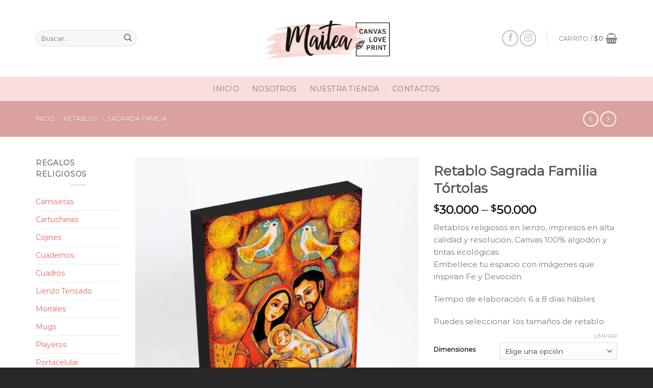

--- FILE ---
content_type: text/html; charset=UTF-8
request_url: https://retablosreligiosos.com/producto/retablo-sagrada-familia-tortolas/
body_size: 46802
content:
<!DOCTYPE html><html dir="ltr" lang="es-CO" prefix="og: https://ogp.me/ns#" class="loading-site no-js"><head><script data-no-optimize="1">var litespeed_docref=sessionStorage.getItem("litespeed_docref");litespeed_docref&&(Object.defineProperty(document,"referrer",{get:function(){return litespeed_docref}}),sessionStorage.removeItem("litespeed_docref"));</script> <meta charset="UTF-8" /><link rel="profile" href="https://gmpg.org/xfn/11" /><link rel="pingback" href="https://retablosreligiosos.com/xmlrpc.php" /> <script type="litespeed/javascript">document.documentElement.className=document.documentElement.className+' yes-js js_active js'</script> <script type="litespeed/javascript">(function(html){html.className=html.className.replace(/\bno-js\b/,'js')})(document.documentElement)</script> <title>Retablo Sagrada Familia Tórtolas | Maitea Canvas</title><link rel="preconnect" href="//fonts.gstatic.com"><meta name="description" content="Retablo en Lienzo de alta calidad, Sagrada Familia, impreso en lienzo de 100% algodón con tintas ecológicas y duraderas. Imágenes que inspiran devoción." /><meta name="robots" content="max-image-preview:large" /><meta name="google-site-verification" content="E2S5kA3tObnF0jP1rnnJEhRk3O61gY9pR6t0jpgjRBc" /><link rel="canonical" href="https://retablosreligiosos.com/producto/retablo-sagrada-familia-tortolas/" /><meta name="generator" content="All in One SEO (AIOSEO) 4.9.3" /><meta property="og:locale" content="es_ES" /><meta property="og:site_name" content="Maitea Canvas | Regalos religiosos" /><meta property="og:type" content="article" /><meta property="og:title" content="Retablo Sagrada Familia Tórtolas | Maitea Canvas" /><meta property="og:description" content="Retablo en Lienzo de alta calidad, Sagrada Familia, impreso en lienzo de 100% algodón con tintas ecológicas y duraderas. Imágenes que inspiran devoción." /><meta property="og:url" content="https://retablosreligiosos.com/producto/retablo-sagrada-familia-tortolas/" /><meta property="og:image" content="https://retablosreligiosos.com/wp-content/uploads/2022/10/icono.jpg" /><meta property="og:image:secure_url" content="https://retablosreligiosos.com/wp-content/uploads/2022/10/icono.jpg" /><meta property="og:image:width" content="113" /><meta property="og:image:height" content="112" /><meta property="article:published_time" content="2020-11-19T17:12:33+00:00" /><meta property="article:modified_time" content="2026-01-22T23:24:48+00:00" /><meta property="article:publisher" content="https://www.facebook.com/regalosreligiososmaitea" /><meta name="twitter:card" content="summary_large_image" /><meta name="twitter:title" content="Retablo Sagrada Familia Tórtolas | Maitea Canvas" /><meta name="twitter:description" content="Retablo en Lienzo de alta calidad, Sagrada Familia, impreso en lienzo de 100% algodón con tintas ecológicas y duraderas. Imágenes que inspiran devoción." /><meta name="twitter:image" content="https://retablosreligiosos.com/wp-content/uploads/2022/10/icono.jpg" /> <script type="application/ld+json" class="aioseo-schema">{"@context":"https:\/\/schema.org","@graph":[{"@type":"BreadcrumbList","@id":"https:\/\/retablosreligiosos.com\/producto\/retablo-sagrada-familia-tortolas\/#breadcrumblist","itemListElement":[{"@type":"ListItem","@id":"https:\/\/retablosreligiosos.com#listItem","position":1,"name":"Inicio","item":"https:\/\/retablosreligiosos.com","nextItem":{"@type":"ListItem","@id":"https:\/\/retablosreligiosos.com\/tienda-de-regalos-religiosos-cali\/#listItem","name":"TIENDA"}},{"@type":"ListItem","@id":"https:\/\/retablosreligiosos.com\/tienda-de-regalos-religiosos-cali\/#listItem","position":2,"name":"TIENDA","item":"https:\/\/retablosreligiosos.com\/tienda-de-regalos-religiosos-cali\/","nextItem":{"@type":"ListItem","@id":"https:\/\/retablosreligiosos.com\/tienda\/retablos-en-lienzo-cali\/#listItem","name":"Retablos"},"previousItem":{"@type":"ListItem","@id":"https:\/\/retablosreligiosos.com#listItem","name":"Inicio"}},{"@type":"ListItem","@id":"https:\/\/retablosreligiosos.com\/tienda\/retablos-en-lienzo-cali\/#listItem","position":3,"name":"Retablos","item":"https:\/\/retablosreligiosos.com\/tienda\/retablos-en-lienzo-cali\/","nextItem":{"@type":"ListItem","@id":"https:\/\/retablosreligiosos.com\/tienda\/retablos-en-lienzo-cali\/sagrada-familia\/#listItem","name":"Sagrada Familia"},"previousItem":{"@type":"ListItem","@id":"https:\/\/retablosreligiosos.com\/tienda-de-regalos-religiosos-cali\/#listItem","name":"TIENDA"}},{"@type":"ListItem","@id":"https:\/\/retablosreligiosos.com\/tienda\/retablos-en-lienzo-cali\/sagrada-familia\/#listItem","position":4,"name":"Sagrada Familia","item":"https:\/\/retablosreligiosos.com\/tienda\/retablos-en-lienzo-cali\/sagrada-familia\/","nextItem":{"@type":"ListItem","@id":"https:\/\/retablosreligiosos.com\/producto\/retablo-sagrada-familia-tortolas\/#listItem","name":"Retablo Sagrada Familia T\u00f3rtolas"},"previousItem":{"@type":"ListItem","@id":"https:\/\/retablosreligiosos.com\/tienda\/retablos-en-lienzo-cali\/#listItem","name":"Retablos"}},{"@type":"ListItem","@id":"https:\/\/retablosreligiosos.com\/producto\/retablo-sagrada-familia-tortolas\/#listItem","position":5,"name":"Retablo Sagrada Familia T\u00f3rtolas","previousItem":{"@type":"ListItem","@id":"https:\/\/retablosreligiosos.com\/tienda\/retablos-en-lienzo-cali\/sagrada-familia\/#listItem","name":"Sagrada Familia"}}]},{"@type":"ItemPage","@id":"https:\/\/retablosreligiosos.com\/producto\/retablo-sagrada-familia-tortolas\/#itempage","url":"https:\/\/retablosreligiosos.com\/producto\/retablo-sagrada-familia-tortolas\/","name":"Retablo Sagrada Familia T\u00f3rtolas | Maitea Canvas","description":"Retablo en Lienzo de alta calidad, Sagrada Familia, impreso en lienzo de 100% algod\u00f3n con tintas ecol\u00f3gicas y duraderas. Im\u00e1genes que inspiran devoci\u00f3n.","inLanguage":"es-CO","isPartOf":{"@id":"https:\/\/retablosreligiosos.com\/#website"},"breadcrumb":{"@id":"https:\/\/retablosreligiosos.com\/producto\/retablo-sagrada-familia-tortolas\/#breadcrumblist"},"image":{"@type":"ImageObject","url":"https:\/\/retablosreligiosos.com\/wp-content\/uploads\/2020\/11\/sagrada-familia-tortolas.jpg","@id":"https:\/\/retablosreligiosos.com\/producto\/retablo-sagrada-familia-tortolas\/#mainImage","width":1064,"height":1331,"caption":"sagrada-familia-tortolas"},"primaryImageOfPage":{"@id":"https:\/\/retablosreligiosos.com\/producto\/retablo-sagrada-familia-tortolas\/#mainImage"},"datePublished":"2020-11-19T17:12:33-05:00","dateModified":"2026-01-22T18:24:48-05:00"},{"@type":"Organization","@id":"https:\/\/retablosreligiosos.com\/#organization","name":"Retablos Religiosos - Maitea Canvas","description":"Con\u00e9ctate con Dios con nuestros retablos y cuadros religiosos en lienzo. Hechos a mano con devoci\u00f3n para honrar tu fe y sentir la presencia de Dios en tu hogar.","url":"https:\/\/retablosreligiosos.com\/","telephone":"+573155768909","numberOfEmployees":{"@type":"QuantitativeValue","value":2},"logo":{"@type":"ImageObject","url":"https:\/\/retablosreligiosos.com\/wp-content\/uploads\/2022\/10\/icono.jpg","@id":"https:\/\/retablosreligiosos.com\/producto\/retablo-sagrada-familia-tortolas\/#organizationLogo","width":113,"height":112,"caption":"Maitea, tienda de regalos religiosos, env\u00edos nacionales"},"image":{"@id":"https:\/\/retablosreligiosos.com\/producto\/retablo-sagrada-familia-tortolas\/#organizationLogo"},"sameAs":["https:\/\/www.facebook.com\/regalosreligiososmaitea","https:\/\/instagram.com\/maitea.canvas"]},{"@type":"WebSite","@id":"https:\/\/retablosreligiosos.com\/#website","url":"https:\/\/retablosreligiosos.com\/","name":"Maitea Canvas","alternateName":"Lienzos Religiosos","description":"Regalos religiosos","inLanguage":"es-CO","publisher":{"@id":"https:\/\/retablosreligiosos.com\/#organization"}}]}</script> <meta name="viewport" content="width=device-width, initial-scale=1, maximum-scale=1" /><link rel='dns-prefetch' href='//cdn.jsdelivr.net' /><link rel='dns-prefetch' href='//fonts.googleapis.com' /><link rel='prefetch' href='https://retablosreligiosos.com/wp-content/themes/flatsome/assets/js/chunk.countup.js?ver=3.16.0' /><link rel='prefetch' href='https://retablosreligiosos.com/wp-content/themes/flatsome/assets/js/chunk.sticky-sidebar.js?ver=3.16.0' /><link rel='prefetch' href='https://retablosreligiosos.com/wp-content/themes/flatsome/assets/js/chunk.tooltips.js?ver=3.16.0' /><link rel='prefetch' href='https://retablosreligiosos.com/wp-content/themes/flatsome/assets/js/chunk.vendors-popups.js?ver=3.16.0' /><link rel='prefetch' href='https://retablosreligiosos.com/wp-content/themes/flatsome/assets/js/chunk.vendors-slider.js?ver=3.16.0' /><link rel="alternate" type="application/rss+xml" title="Maitea Canvas &raquo; Feed" href="https://retablosreligiosos.com/feed/" /><link rel="alternate" type="application/rss+xml" title="Maitea Canvas &raquo; RSS de los comentarios" href="https://retablosreligiosos.com/comments/feed/" /><link rel="alternate" title="oEmbed (JSON)" type="application/json+oembed" href="https://retablosreligiosos.com/wp-json/oembed/1.0/embed?url=https%3A%2F%2Fretablosreligiosos.com%2Fproducto%2Fretablo-sagrada-familia-tortolas%2F" /><link rel="alternate" title="oEmbed (XML)" type="text/xml+oembed" href="https://retablosreligiosos.com/wp-json/oembed/1.0/embed?url=https%3A%2F%2Fretablosreligiosos.com%2Fproducto%2Fretablo-sagrada-familia-tortolas%2F&#038;format=xml" />
 <script src="//www.googletagmanager.com/gtag/js?id=G-WXMT6Z40LT"  data-cfasync="false" data-wpfc-render="false" type="text/javascript" async></script> <script data-cfasync="false" data-wpfc-render="false" type="text/javascript">var mi_version = '9.11.1';
				var mi_track_user = true;
				var mi_no_track_reason = '';
								var MonsterInsightsDefaultLocations = {"page_location":"https:\/\/retablosreligiosos.com\/producto\/retablo-sagrada-familia-tortolas\/"};
								if ( typeof MonsterInsightsPrivacyGuardFilter === 'function' ) {
					var MonsterInsightsLocations = (typeof MonsterInsightsExcludeQuery === 'object') ? MonsterInsightsPrivacyGuardFilter( MonsterInsightsExcludeQuery ) : MonsterInsightsPrivacyGuardFilter( MonsterInsightsDefaultLocations );
				} else {
					var MonsterInsightsLocations = (typeof MonsterInsightsExcludeQuery === 'object') ? MonsterInsightsExcludeQuery : MonsterInsightsDefaultLocations;
				}

								var disableStrs = [
										'ga-disable-G-WXMT6Z40LT',
									];

				/* Function to detect opted out users */
				function __gtagTrackerIsOptedOut() {
					for (var index = 0; index < disableStrs.length; index++) {
						if (document.cookie.indexOf(disableStrs[index] + '=true') > -1) {
							return true;
						}
					}

					return false;
				}

				/* Disable tracking if the opt-out cookie exists. */
				if (__gtagTrackerIsOptedOut()) {
					for (var index = 0; index < disableStrs.length; index++) {
						window[disableStrs[index]] = true;
					}
				}

				/* Opt-out function */
				function __gtagTrackerOptout() {
					for (var index = 0; index < disableStrs.length; index++) {
						document.cookie = disableStrs[index] + '=true; expires=Thu, 31 Dec 2099 23:59:59 UTC; path=/';
						window[disableStrs[index]] = true;
					}
				}

				if ('undefined' === typeof gaOptout) {
					function gaOptout() {
						__gtagTrackerOptout();
					}
				}
								window.dataLayer = window.dataLayer || [];

				window.MonsterInsightsDualTracker = {
					helpers: {},
					trackers: {},
				};
				if (mi_track_user) {
					function __gtagDataLayer() {
						dataLayer.push(arguments);
					}

					function __gtagTracker(type, name, parameters) {
						if (!parameters) {
							parameters = {};
						}

						if (parameters.send_to) {
							__gtagDataLayer.apply(null, arguments);
							return;
						}

						if (type === 'event') {
														parameters.send_to = monsterinsights_frontend.v4_id;
							var hookName = name;
							if (typeof parameters['event_category'] !== 'undefined') {
								hookName = parameters['event_category'] + ':' + name;
							}

							if (typeof MonsterInsightsDualTracker.trackers[hookName] !== 'undefined') {
								MonsterInsightsDualTracker.trackers[hookName](parameters);
							} else {
								__gtagDataLayer('event', name, parameters);
							}
							
						} else {
							__gtagDataLayer.apply(null, arguments);
						}
					}

					__gtagTracker('js', new Date());
					__gtagTracker('set', {
						'developer_id.dZGIzZG': true,
											});
					if ( MonsterInsightsLocations.page_location ) {
						__gtagTracker('set', MonsterInsightsLocations);
					}
										__gtagTracker('config', 'G-WXMT6Z40LT', {"forceSSL":"true","link_attribution":"true"} );
										window.gtag = __gtagTracker;										(function () {
						/* https://developers.google.com/analytics/devguides/collection/analyticsjs/ */
						/* ga and __gaTracker compatibility shim. */
						var noopfn = function () {
							return null;
						};
						var newtracker = function () {
							return new Tracker();
						};
						var Tracker = function () {
							return null;
						};
						var p = Tracker.prototype;
						p.get = noopfn;
						p.set = noopfn;
						p.send = function () {
							var args = Array.prototype.slice.call(arguments);
							args.unshift('send');
							__gaTracker.apply(null, args);
						};
						var __gaTracker = function () {
							var len = arguments.length;
							if (len === 0) {
								return;
							}
							var f = arguments[len - 1];
							if (typeof f !== 'object' || f === null || typeof f.hitCallback !== 'function') {
								if ('send' === arguments[0]) {
									var hitConverted, hitObject = false, action;
									if ('event' === arguments[1]) {
										if ('undefined' !== typeof arguments[3]) {
											hitObject = {
												'eventAction': arguments[3],
												'eventCategory': arguments[2],
												'eventLabel': arguments[4],
												'value': arguments[5] ? arguments[5] : 1,
											}
										}
									}
									if ('pageview' === arguments[1]) {
										if ('undefined' !== typeof arguments[2]) {
											hitObject = {
												'eventAction': 'page_view',
												'page_path': arguments[2],
											}
										}
									}
									if (typeof arguments[2] === 'object') {
										hitObject = arguments[2];
									}
									if (typeof arguments[5] === 'object') {
										Object.assign(hitObject, arguments[5]);
									}
									if ('undefined' !== typeof arguments[1].hitType) {
										hitObject = arguments[1];
										if ('pageview' === hitObject.hitType) {
											hitObject.eventAction = 'page_view';
										}
									}
									if (hitObject) {
										action = 'timing' === arguments[1].hitType ? 'timing_complete' : hitObject.eventAction;
										hitConverted = mapArgs(hitObject);
										__gtagTracker('event', action, hitConverted);
									}
								}
								return;
							}

							function mapArgs(args) {
								var arg, hit = {};
								var gaMap = {
									'eventCategory': 'event_category',
									'eventAction': 'event_action',
									'eventLabel': 'event_label',
									'eventValue': 'event_value',
									'nonInteraction': 'non_interaction',
									'timingCategory': 'event_category',
									'timingVar': 'name',
									'timingValue': 'value',
									'timingLabel': 'event_label',
									'page': 'page_path',
									'location': 'page_location',
									'title': 'page_title',
									'referrer' : 'page_referrer',
								};
								for (arg in args) {
																		if (!(!args.hasOwnProperty(arg) || !gaMap.hasOwnProperty(arg))) {
										hit[gaMap[arg]] = args[arg];
									} else {
										hit[arg] = args[arg];
									}
								}
								return hit;
							}

							try {
								f.hitCallback();
							} catch (ex) {
							}
						};
						__gaTracker.create = newtracker;
						__gaTracker.getByName = newtracker;
						__gaTracker.getAll = function () {
							return [];
						};
						__gaTracker.remove = noopfn;
						__gaTracker.loaded = true;
						window['__gaTracker'] = __gaTracker;
					})();
									} else {
										console.log("");
					(function () {
						function __gtagTracker() {
							return null;
						}

						window['__gtagTracker'] = __gtagTracker;
						window['gtag'] = __gtagTracker;
					})();
									}</script> <style id='wp-img-auto-sizes-contain-inline-css' type='text/css'>img:is([sizes=auto i],[sizes^="auto," i]){contain-intrinsic-size:3000px 1500px}
/*# sourceURL=wp-img-auto-sizes-contain-inline-css */</style><link data-optimized="2" rel="stylesheet" href="https://retablosreligiosos.com/wp-content/litespeed/css/bcff424739273be9baa6da735375a3ed.css?ver=683b1" /><style id='classic-theme-styles-inline-css' type='text/css'>/*! This file is auto-generated */
.wp-block-button__link{color:#fff;background-color:#32373c;border-radius:9999px;box-shadow:none;text-decoration:none;padding:calc(.667em + 2px) calc(1.333em + 2px);font-size:1.125em}.wp-block-file__button{background:#32373c;color:#fff;text-decoration:none}
/*# sourceURL=/wp-includes/css/classic-themes.min.css */</style><style id='woocommerce-inline-inline-css' type='text/css'>.woocommerce form .form-row .required { visibility: visible; }
/*# sourceURL=woocommerce-inline-inline-css */</style><style id='flatsome-main-inline-css' type='text/css'>@font-face {
				font-family: "fl-icons";
				font-display: block;
				src: url(https://retablosreligiosos.com/wp-content/themes/flatsome/assets/css/icons/fl-icons.eot?v=3.16.0);
				src:
					url(https://retablosreligiosos.com/wp-content/themes/flatsome/assets/css/icons/fl-icons.eot#iefix?v=3.16.0) format("embedded-opentype"),
					url(https://retablosreligiosos.com/wp-content/themes/flatsome/assets/css/icons/fl-icons.woff2?v=3.16.0) format("woff2"),
					url(https://retablosreligiosos.com/wp-content/themes/flatsome/assets/css/icons/fl-icons.ttf?v=3.16.0) format("truetype"),
					url(https://retablosreligiosos.com/wp-content/themes/flatsome/assets/css/icons/fl-icons.woff?v=3.16.0) format("woff"),
					url(https://retablosreligiosos.com/wp-content/themes/flatsome/assets/css/icons/fl-icons.svg?v=3.16.0#fl-icons) format("svg");
			}
/*# sourceURL=flatsome-main-inline-css */</style> <script type="litespeed/javascript">window._nslDOMReady=(function(){const executedCallbacks=new Set();return function(callback){if(executedCallbacks.has(callback))return;const wrappedCallback=function(){if(executedCallbacks.has(callback))return;executedCallbacks.add(callback);callback()};if(document.readyState==="complete"||document.readyState==="interactive"){wrappedCallback()}else{document.addEventListener("DOMContentLiteSpeedLoaded",wrappedCallback)}}})()</script><script type="litespeed/javascript" data-src="https://retablosreligiosos.com/wp-content/plugins/google-analytics-for-wordpress/assets/js/frontend-gtag.min.js" id="monsterinsights-frontend-script-js" data-wp-strategy="async"></script> <script data-cfasync="false" data-wpfc-render="false" type="text/javascript" id='monsterinsights-frontend-script-js-extra'>/*  */
var monsterinsights_frontend = {"js_events_tracking":"true","download_extensions":"doc,pdf,ppt,zip,xls,docx,pptx,xlsx","inbound_paths":"[]","home_url":"https:\/\/retablosreligiosos.com","hash_tracking":"false","v4_id":"G-WXMT6Z40LT"};/*  */</script> <script type="litespeed/javascript" data-src="https://retablosreligiosos.com/wp-includes/js/jquery/jquery.min.js" id="jquery-core-js"></script> <script id="qrcode-createqr-js-extra" type="litespeed/javascript">var wooqr_options={"qr_options":{"render":"image","size":"700","crisp":"true","fill":"#333333","back":"#ffffff","minVersion":"1","ecLevel":"H","quiet":"1","rounded":"100","mode":"plain","mSize":"20","mPosX":"50","mPosY":"50","label":"QR Code","fontname":"Lato","fontcolor":"#ff9818"}}</script> <script id="wc-add-to-cart-js-extra" type="litespeed/javascript">var wc_add_to_cart_params={"ajax_url":"/wp-admin/admin-ajax.php","wc_ajax_url":"/?wc-ajax=%%endpoint%%","i18n_view_cart":"Ver carrito","cart_url":"https://retablosreligiosos.com/cart/","is_cart":"","cart_redirect_after_add":"no"}</script> <script id="wc-single-product-js-extra" type="litespeed/javascript">var wc_single_product_params={"i18n_required_rating_text":"Por favor elige una puntuaci\u00f3n","i18n_rating_options":["1 of 5 stars","2 of 5 stars","3 of 5 stars","4 of 5 stars","5 of 5 stars"],"i18n_product_gallery_trigger_text":"View full-screen image gallery","review_rating_required":"no","flexslider":{"rtl":!1,"animation":"slide","smoothHeight":!0,"directionNav":!1,"controlNav":"thumbnails","slideshow":!1,"animationSpeed":500,"animationLoop":!1,"allowOneSlide":!1},"zoom_enabled":"","zoom_options":[],"photoswipe_enabled":"1","photoswipe_options":{"shareEl":!1,"closeOnScroll":!1,"history":!1,"hideAnimationDuration":0,"showAnimationDuration":0},"flexslider_enabled":""}</script> <script id="woocommerce-js-extra" type="litespeed/javascript">var woocommerce_params={"ajax_url":"/wp-admin/admin-ajax.php","wc_ajax_url":"/?wc-ajax=%%endpoint%%","i18n_password_show":"Mostrar contrase\u00f1a","i18n_password_hide":"Ocultar contrase\u00f1a"}</script> <link rel="https://api.w.org/" href="https://retablosreligiosos.com/wp-json/" /><link rel="alternate" title="JSON" type="application/json" href="https://retablosreligiosos.com/wp-json/wp/v2/product/991" /><link rel="EditURI" type="application/rsd+xml" title="RSD" href="https://retablosreligiosos.com/xmlrpc.php?rsd" />
<style type="text/css">.woocommerce-tabs {display:none}</style> <script type="litespeed/javascript">(function(w,d,s,l,i){w[l]=w[l]||[];w[l].push({'gtm.start':new Date().getTime(),event:'gtm.js'});var f=d.getElementsByTagName(s)[0],j=d.createElement(s),dl=l!='dataLayer'?'&l='+l:'';j.async=!0;j.src='https://www.googletagmanager.com/gtm.js?id='+i+dl;f.parentNode.insertBefore(j,f)})(window,document,'script','dataLayer','GTM-WMHM5WH')</script> <link rel="apple-touch-icon" sizes="180x180" href="/wp-content/uploads/fbrfg/apple-touch-icon.png"><link rel="icon" type="image/png" sizes="32x32" href="/wp-content/uploads/fbrfg/favicon-32x32.png"><link rel="icon" type="image/png" sizes="16x16" href="/wp-content/uploads/fbrfg/favicon-16x16.png"><link rel="manifest" href="/wp-content/uploads/fbrfg/site.webmanifest"><link rel="mask-icon" href="/wp-content/uploads/fbrfg/safari-pinned-tab.svg" color="#5bbad5"><link rel="shortcut icon" href="/wp-content/uploads/fbrfg/favicon.ico"><meta name="msapplication-TileColor" content="#da532c"><meta name="msapplication-config" content="/wp-content/uploads/fbrfg/browserconfig.xml"><meta name="theme-color" content="#ffffff"><style>.bg{opacity: 0; transition: opacity 1s; -webkit-transition: opacity 1s;} .bg-loaded{opacity: 1;}</style> <script type="litespeed/javascript" data-src="https://www.googletagmanager.com/gtag/js?id=UA-191481625-1"></script> <script type="litespeed/javascript">window.dataLayer=window.dataLayer||[];function gtag(){dataLayer.push(arguments)}
gtag('js',new Date());gtag('config','UA-191481625-1')</script> <noscript><style>.woocommerce-product-gallery{ opacity: 1 !important; }</style></noscript><style id="custom-css" type="text/css">:root {--primary-color: #dba19e;}.container-width, .full-width .ubermenu-nav, .container, .row{max-width: 1170px}.row.row-collapse{max-width: 1140px}.row.row-small{max-width: 1162.5px}.row.row-large{max-width: 1200px}.header-main{height: 150px}#logo img{max-height: 150px}#logo{width:262px;}#logo img{padding:10px 0;}.header-bottom{min-height: 47px}.header-top{min-height: 32px}.transparent .header-main{height: 90px}.transparent #logo img{max-height: 90px}.has-transparent + .page-title:first-of-type,.has-transparent + #main > .page-title,.has-transparent + #main > div > .page-title,.has-transparent + #main .page-header-wrapper:first-of-type .page-title{padding-top: 140px;}.header.show-on-scroll,.stuck .header-main{height:70px!important}.stuck #logo img{max-height: 70px!important}.header-bg-color {background-color: #ffffff}.header-bottom {background-color: #f9dfdc}.header-bottom-nav > li > a{line-height: 28px }@media (max-width: 549px) {.header-main{height: 70px}#logo img{max-height: 70px}}.main-menu-overlay{background-color: #ffb7b7}.nav-dropdown-has-arrow.nav-dropdown-has-border li.has-dropdown:before{border-bottom-color: #FFFFFF;}.nav .nav-dropdown{border-color: #FFFFFF }/* Color */.accordion-title.active, .has-icon-bg .icon .icon-inner,.logo a, .primary.is-underline, .primary.is-link, .badge-outline .badge-inner, .nav-outline > li.active> a,.nav-outline >li.active > a, .cart-icon strong,[data-color='primary'], .is-outline.primary{color: #dba19e;}/* Color !important */[data-text-color="primary"]{color: #dba19e!important;}/* Background Color */[data-text-bg="primary"]{background-color: #dba19e;}/* Background */.scroll-to-bullets a,.featured-title, .label-new.menu-item > a:after, .nav-pagination > li > .current,.nav-pagination > li > span:hover,.nav-pagination > li > a:hover,.has-hover:hover .badge-outline .badge-inner,button[type="submit"], .button.wc-forward:not(.checkout):not(.checkout-button), .button.submit-button, .button.primary:not(.is-outline),.featured-table .title,.is-outline:hover, .has-icon:hover .icon-label,.nav-dropdown-bold .nav-column li > a:hover, .nav-dropdown.nav-dropdown-bold > li > a:hover, .nav-dropdown-bold.dark .nav-column li > a:hover, .nav-dropdown.nav-dropdown-bold.dark > li > a:hover, .header-vertical-menu__opener ,.is-outline:hover, .tagcloud a:hover,.grid-tools a, input[type='submit']:not(.is-form), .box-badge:hover .box-text, input.button.alt,.nav-box > li > a:hover,.nav-box > li.active > a,.nav-pills > li.active > a ,.current-dropdown .cart-icon strong, .cart-icon:hover strong, .nav-line-bottom > li > a:before, .nav-line-grow > li > a:before, .nav-line > li > a:before,.banner, .header-top, .slider-nav-circle .flickity-prev-next-button:hover svg, .slider-nav-circle .flickity-prev-next-button:hover .arrow, .primary.is-outline:hover, .button.primary:not(.is-outline), input[type='submit'].primary, input[type='submit'].primary, input[type='reset'].button, input[type='button'].primary, .badge-inner{background-color: #dba19e;}/* Border */.nav-vertical.nav-tabs > li.active > a,.scroll-to-bullets a.active,.nav-pagination > li > .current,.nav-pagination > li > span:hover,.nav-pagination > li > a:hover,.has-hover:hover .badge-outline .badge-inner,.accordion-title.active,.featured-table,.is-outline:hover, .tagcloud a:hover,blockquote, .has-border, .cart-icon strong:after,.cart-icon strong,.blockUI:before, .processing:before,.loading-spin, .slider-nav-circle .flickity-prev-next-button:hover svg, .slider-nav-circle .flickity-prev-next-button:hover .arrow, .primary.is-outline:hover{border-color: #dba19e}.nav-tabs > li.active > a{border-top-color: #dba19e}.widget_shopping_cart_content .blockUI.blockOverlay:before { border-left-color: #dba19e }.woocommerce-checkout-review-order .blockUI.blockOverlay:before { border-left-color: #dba19e }/* Fill */.slider .flickity-prev-next-button:hover svg,.slider .flickity-prev-next-button:hover .arrow{fill: #dba19e;}/* Focus */.primary:focus-visible, .submit-button:focus-visible, button[type="submit"]:focus-visible { outline-color: #dba19e!important; }/* Background Color */[data-icon-label]:after, .secondary.is-underline:hover,.secondary.is-outline:hover,.icon-label,.button.secondary:not(.is-outline),.button.alt:not(.is-outline), .badge-inner.on-sale, .button.checkout, .single_add_to_cart_button, .current .breadcrumb-step{ background-color:#ea5d5b; }[data-text-bg="secondary"]{background-color: #ea5d5b;}/* Color */.secondary.is-underline,.secondary.is-link, .secondary.is-outline,.stars a.active, .star-rating:before, .woocommerce-page .star-rating:before,.star-rating span:before, .color-secondary{color: #ea5d5b}/* Color !important */[data-text-color="secondary"]{color: #ea5d5b!important;}/* Border */.secondary.is-outline:hover{border-color:#ea5d5b}/* Focus */.secondary:focus-visible, .alt:focus-visible { outline-color: #ea5d5b!important; }body{font-size: 97%;}@media screen and (max-width: 549px){body{font-size: 100%;}}body{font-family:"Montserrat", sans-serif}.nav > li > a {font-family:"Montserrat", sans-serif;}.mobile-sidebar-levels-2 .nav > li > ul > li > a {font-family:"Montserrat", sans-serif;}.nav > li > a,.mobile-sidebar-levels-2 .nav > li > ul > li > a {font-weight: 400;font-style: normal;}h1,h2,h3,h4,h5,h6,.heading-font, .off-canvas-center .nav-sidebar.nav-vertical > li > a{font-family: "Montserrat", sans-serif;}.alt-font{font-family: "Dancing Script", sans-serif;}.alt-font {font-weight: 400!important;font-style: normal!important;}a{color: #ea5d5b;}.shop-page-title.featured-title .title-overlay{background-color: #dba19e;}.has-equal-box-heights .box-image {padding-top: 111%;}@media screen and (min-width: 550px){.products .box-vertical .box-image{min-width: 300px!important;width: 300px!important;}}.footer-2{background-color: #000000}.absolute-footer, html{background-color: #282828}.nav-vertical-fly-out > li + li {border-top-width: 1px; border-top-style: solid;}.label-new.menu-item > a:after{content:"New";}.label-hot.menu-item > a:after{content:"Hot";}.label-sale.menu-item > a:after{content:"Sale";}.label-popular.menu-item > a:after{content:"Popular";}</style><style type="text/css" id="wp-custom-css">span.tagged_as {display:none!important}</style><style id="kirki-inline-styles">/* cyrillic-ext */
@font-face {
  font-family: 'Montserrat';
  font-style: normal;
  font-weight: 400;
  font-display: swap;
  src: url(https://retablosreligiosos.com/wp-content/fonts/montserrat/font) format('woff');
  unicode-range: U+0460-052F, U+1C80-1C8A, U+20B4, U+2DE0-2DFF, U+A640-A69F, U+FE2E-FE2F;
}
/* cyrillic */
@font-face {
  font-family: 'Montserrat';
  font-style: normal;
  font-weight: 400;
  font-display: swap;
  src: url(https://retablosreligiosos.com/wp-content/fonts/montserrat/font) format('woff');
  unicode-range: U+0301, U+0400-045F, U+0490-0491, U+04B0-04B1, U+2116;
}
/* vietnamese */
@font-face {
  font-family: 'Montserrat';
  font-style: normal;
  font-weight: 400;
  font-display: swap;
  src: url(https://retablosreligiosos.com/wp-content/fonts/montserrat/font) format('woff');
  unicode-range: U+0102-0103, U+0110-0111, U+0128-0129, U+0168-0169, U+01A0-01A1, U+01AF-01B0, U+0300-0301, U+0303-0304, U+0308-0309, U+0323, U+0329, U+1EA0-1EF9, U+20AB;
}
/* latin-ext */
@font-face {
  font-family: 'Montserrat';
  font-style: normal;
  font-weight: 400;
  font-display: swap;
  src: url(https://retablosreligiosos.com/wp-content/fonts/montserrat/font) format('woff');
  unicode-range: U+0100-02BA, U+02BD-02C5, U+02C7-02CC, U+02CE-02D7, U+02DD-02FF, U+0304, U+0308, U+0329, U+1D00-1DBF, U+1E00-1E9F, U+1EF2-1EFF, U+2020, U+20A0-20AB, U+20AD-20C0, U+2113, U+2C60-2C7F, U+A720-A7FF;
}
/* latin */
@font-face {
  font-family: 'Montserrat';
  font-style: normal;
  font-weight: 400;
  font-display: swap;
  src: url(https://retablosreligiosos.com/wp-content/fonts/montserrat/font) format('woff');
  unicode-range: U+0000-00FF, U+0131, U+0152-0153, U+02BB-02BC, U+02C6, U+02DA, U+02DC, U+0304, U+0308, U+0329, U+2000-206F, U+20AC, U+2122, U+2191, U+2193, U+2212, U+2215, U+FEFF, U+FFFD;
}/* vietnamese */
@font-face {
  font-family: 'Dancing Script';
  font-style: normal;
  font-weight: 400;
  font-display: swap;
  src: url(https://retablosreligiosos.com/wp-content/fonts/dancing-script/font) format('woff');
  unicode-range: U+0102-0103, U+0110-0111, U+0128-0129, U+0168-0169, U+01A0-01A1, U+01AF-01B0, U+0300-0301, U+0303-0304, U+0308-0309, U+0323, U+0329, U+1EA0-1EF9, U+20AB;
}
/* latin-ext */
@font-face {
  font-family: 'Dancing Script';
  font-style: normal;
  font-weight: 400;
  font-display: swap;
  src: url(https://retablosreligiosos.com/wp-content/fonts/dancing-script/font) format('woff');
  unicode-range: U+0100-02BA, U+02BD-02C5, U+02C7-02CC, U+02CE-02D7, U+02DD-02FF, U+0304, U+0308, U+0329, U+1D00-1DBF, U+1E00-1E9F, U+1EF2-1EFF, U+2020, U+20A0-20AB, U+20AD-20C0, U+2113, U+2C60-2C7F, U+A720-A7FF;
}
/* latin */
@font-face {
  font-family: 'Dancing Script';
  font-style: normal;
  font-weight: 400;
  font-display: swap;
  src: url(https://retablosreligiosos.com/wp-content/fonts/dancing-script/font) format('woff');
  unicode-range: U+0000-00FF, U+0131, U+0152-0153, U+02BB-02BC, U+02C6, U+02DA, U+02DC, U+0304, U+0308, U+0329, U+2000-206F, U+20AC, U+2122, U+2191, U+2193, U+2212, U+2215, U+FEFF, U+FFFD;
}</style><style id='yith-wcwl-main-inline-css' type='text/css'>:root { --color-add-to-wishlist-background: #333333; --color-add-to-wishlist-text: #FFFFFF; --color-add-to-wishlist-border: #333333; --color-add-to-wishlist-background-hover: #333333; --color-add-to-wishlist-text-hover: #FFFFFF; --color-add-to-wishlist-border-hover: #333333; --rounded-corners-radius: 16px; --color-add-to-cart-background: #333333; --color-add-to-cart-text: #FFFFFF; --color-add-to-cart-border: #333333; --color-add-to-cart-background-hover: #4F4F4F; --color-add-to-cart-text-hover: #FFFFFF; --color-add-to-cart-border-hover: #4F4F4F; --add-to-cart-rounded-corners-radius: 16px; --color-button-style-1-background: #333333; --color-button-style-1-text: #FFFFFF; --color-button-style-1-border: #333333; --color-button-style-1-background-hover: #4F4F4F; --color-button-style-1-text-hover: #FFFFFF; --color-button-style-1-border-hover: #4F4F4F; --color-button-style-2-background: #333333; --color-button-style-2-text: #FFFFFF; --color-button-style-2-border: #333333; --color-button-style-2-background-hover: #4F4F4F; --color-button-style-2-text-hover: #FFFFFF; --color-button-style-2-border-hover: #4F4F4F; --color-wishlist-table-background: #FFFFFF; --color-wishlist-table-text: #6d6c6c; --color-wishlist-table-border: #FFFFFF; --color-headers-background: #F4F4F4; --color-share-button-color: #FFFFFF; --color-share-button-color-hover: #FFFFFF; --color-fb-button-background: #39599E; --color-fb-button-background-hover: #595A5A; --color-tw-button-background: #45AFE2; --color-tw-button-background-hover: #595A5A; --color-pr-button-background: #AB2E31; --color-pr-button-background-hover: #595A5A; --color-em-button-background: #FBB102; --color-em-button-background-hover: #595A5A; --color-wa-button-background: #00A901; --color-wa-button-background-hover: #595A5A; --feedback-duration: 3s } 
 :root { --color-add-to-wishlist-background: #333333; --color-add-to-wishlist-text: #FFFFFF; --color-add-to-wishlist-border: #333333; --color-add-to-wishlist-background-hover: #333333; --color-add-to-wishlist-text-hover: #FFFFFF; --color-add-to-wishlist-border-hover: #333333; --rounded-corners-radius: 16px; --color-add-to-cart-background: #333333; --color-add-to-cart-text: #FFFFFF; --color-add-to-cart-border: #333333; --color-add-to-cart-background-hover: #4F4F4F; --color-add-to-cart-text-hover: #FFFFFF; --color-add-to-cart-border-hover: #4F4F4F; --add-to-cart-rounded-corners-radius: 16px; --color-button-style-1-background: #333333; --color-button-style-1-text: #FFFFFF; --color-button-style-1-border: #333333; --color-button-style-1-background-hover: #4F4F4F; --color-button-style-1-text-hover: #FFFFFF; --color-button-style-1-border-hover: #4F4F4F; --color-button-style-2-background: #333333; --color-button-style-2-text: #FFFFFF; --color-button-style-2-border: #333333; --color-button-style-2-background-hover: #4F4F4F; --color-button-style-2-text-hover: #FFFFFF; --color-button-style-2-border-hover: #4F4F4F; --color-wishlist-table-background: #FFFFFF; --color-wishlist-table-text: #6d6c6c; --color-wishlist-table-border: #FFFFFF; --color-headers-background: #F4F4F4; --color-share-button-color: #FFFFFF; --color-share-button-color-hover: #FFFFFF; --color-fb-button-background: #39599E; --color-fb-button-background-hover: #595A5A; --color-tw-button-background: #45AFE2; --color-tw-button-background-hover: #595A5A; --color-pr-button-background: #AB2E31; --color-pr-button-background-hover: #595A5A; --color-em-button-background: #FBB102; --color-em-button-background-hover: #595A5A; --color-wa-button-background: #00A901; --color-wa-button-background-hover: #595A5A; --feedback-duration: 3s } 
 :root { --color-add-to-wishlist-background: #333333; --color-add-to-wishlist-text: #FFFFFF; --color-add-to-wishlist-border: #333333; --color-add-to-wishlist-background-hover: #333333; --color-add-to-wishlist-text-hover: #FFFFFF; --color-add-to-wishlist-border-hover: #333333; --rounded-corners-radius: 16px; --color-add-to-cart-background: #333333; --color-add-to-cart-text: #FFFFFF; --color-add-to-cart-border: #333333; --color-add-to-cart-background-hover: #4F4F4F; --color-add-to-cart-text-hover: #FFFFFF; --color-add-to-cart-border-hover: #4F4F4F; --add-to-cart-rounded-corners-radius: 16px; --color-button-style-1-background: #333333; --color-button-style-1-text: #FFFFFF; --color-button-style-1-border: #333333; --color-button-style-1-background-hover: #4F4F4F; --color-button-style-1-text-hover: #FFFFFF; --color-button-style-1-border-hover: #4F4F4F; --color-button-style-2-background: #333333; --color-button-style-2-text: #FFFFFF; --color-button-style-2-border: #333333; --color-button-style-2-background-hover: #4F4F4F; --color-button-style-2-text-hover: #FFFFFF; --color-button-style-2-border-hover: #4F4F4F; --color-wishlist-table-background: #FFFFFF; --color-wishlist-table-text: #6d6c6c; --color-wishlist-table-border: #FFFFFF; --color-headers-background: #F4F4F4; --color-share-button-color: #FFFFFF; --color-share-button-color-hover: #FFFFFF; --color-fb-button-background: #39599E; --color-fb-button-background-hover: #595A5A; --color-tw-button-background: #45AFE2; --color-tw-button-background-hover: #595A5A; --color-pr-button-background: #AB2E31; --color-pr-button-background-hover: #595A5A; --color-em-button-background: #FBB102; --color-em-button-background-hover: #595A5A; --color-wa-button-background: #00A901; --color-wa-button-background-hover: #595A5A; --feedback-duration: 3s } 
 :root { --color-add-to-wishlist-background: #333333; --color-add-to-wishlist-text: #FFFFFF; --color-add-to-wishlist-border: #333333; --color-add-to-wishlist-background-hover: #333333; --color-add-to-wishlist-text-hover: #FFFFFF; --color-add-to-wishlist-border-hover: #333333; --rounded-corners-radius: 16px; --color-add-to-cart-background: #333333; --color-add-to-cart-text: #FFFFFF; --color-add-to-cart-border: #333333; --color-add-to-cart-background-hover: #4F4F4F; --color-add-to-cart-text-hover: #FFFFFF; --color-add-to-cart-border-hover: #4F4F4F; --add-to-cart-rounded-corners-radius: 16px; --color-button-style-1-background: #333333; --color-button-style-1-text: #FFFFFF; --color-button-style-1-border: #333333; --color-button-style-1-background-hover: #4F4F4F; --color-button-style-1-text-hover: #FFFFFF; --color-button-style-1-border-hover: #4F4F4F; --color-button-style-2-background: #333333; --color-button-style-2-text: #FFFFFF; --color-button-style-2-border: #333333; --color-button-style-2-background-hover: #4F4F4F; --color-button-style-2-text-hover: #FFFFFF; --color-button-style-2-border-hover: #4F4F4F; --color-wishlist-table-background: #FFFFFF; --color-wishlist-table-text: #6d6c6c; --color-wishlist-table-border: #FFFFFF; --color-headers-background: #F4F4F4; --color-share-button-color: #FFFFFF; --color-share-button-color-hover: #FFFFFF; --color-fb-button-background: #39599E; --color-fb-button-background-hover: #595A5A; --color-tw-button-background: #45AFE2; --color-tw-button-background-hover: #595A5A; --color-pr-button-background: #AB2E31; --color-pr-button-background-hover: #595A5A; --color-em-button-background: #FBB102; --color-em-button-background-hover: #595A5A; --color-wa-button-background: #00A901; --color-wa-button-background-hover: #595A5A; --feedback-duration: 3s } 
 :root { --color-add-to-wishlist-background: #333333; --color-add-to-wishlist-text: #FFFFFF; --color-add-to-wishlist-border: #333333; --color-add-to-wishlist-background-hover: #333333; --color-add-to-wishlist-text-hover: #FFFFFF; --color-add-to-wishlist-border-hover: #333333; --rounded-corners-radius: 16px; --color-add-to-cart-background: #333333; --color-add-to-cart-text: #FFFFFF; --color-add-to-cart-border: #333333; --color-add-to-cart-background-hover: #4F4F4F; --color-add-to-cart-text-hover: #FFFFFF; --color-add-to-cart-border-hover: #4F4F4F; --add-to-cart-rounded-corners-radius: 16px; --color-button-style-1-background: #333333; --color-button-style-1-text: #FFFFFF; --color-button-style-1-border: #333333; --color-button-style-1-background-hover: #4F4F4F; --color-button-style-1-text-hover: #FFFFFF; --color-button-style-1-border-hover: #4F4F4F; --color-button-style-2-background: #333333; --color-button-style-2-text: #FFFFFF; --color-button-style-2-border: #333333; --color-button-style-2-background-hover: #4F4F4F; --color-button-style-2-text-hover: #FFFFFF; --color-button-style-2-border-hover: #4F4F4F; --color-wishlist-table-background: #FFFFFF; --color-wishlist-table-text: #6d6c6c; --color-wishlist-table-border: #FFFFFF; --color-headers-background: #F4F4F4; --color-share-button-color: #FFFFFF; --color-share-button-color-hover: #FFFFFF; --color-fb-button-background: #39599E; --color-fb-button-background-hover: #595A5A; --color-tw-button-background: #45AFE2; --color-tw-button-background-hover: #595A5A; --color-pr-button-background: #AB2E31; --color-pr-button-background-hover: #595A5A; --color-em-button-background: #FBB102; --color-em-button-background-hover: #595A5A; --color-wa-button-background: #00A901; --color-wa-button-background-hover: #595A5A; --feedback-duration: 3s } 
 :root { --color-add-to-wishlist-background: #333333; --color-add-to-wishlist-text: #FFFFFF; --color-add-to-wishlist-border: #333333; --color-add-to-wishlist-background-hover: #333333; --color-add-to-wishlist-text-hover: #FFFFFF; --color-add-to-wishlist-border-hover: #333333; --rounded-corners-radius: 16px; --color-add-to-cart-background: #333333; --color-add-to-cart-text: #FFFFFF; --color-add-to-cart-border: #333333; --color-add-to-cart-background-hover: #4F4F4F; --color-add-to-cart-text-hover: #FFFFFF; --color-add-to-cart-border-hover: #4F4F4F; --add-to-cart-rounded-corners-radius: 16px; --color-button-style-1-background: #333333; --color-button-style-1-text: #FFFFFF; --color-button-style-1-border: #333333; --color-button-style-1-background-hover: #4F4F4F; --color-button-style-1-text-hover: #FFFFFF; --color-button-style-1-border-hover: #4F4F4F; --color-button-style-2-background: #333333; --color-button-style-2-text: #FFFFFF; --color-button-style-2-border: #333333; --color-button-style-2-background-hover: #4F4F4F; --color-button-style-2-text-hover: #FFFFFF; --color-button-style-2-border-hover: #4F4F4F; --color-wishlist-table-background: #FFFFFF; --color-wishlist-table-text: #6d6c6c; --color-wishlist-table-border: #FFFFFF; --color-headers-background: #F4F4F4; --color-share-button-color: #FFFFFF; --color-share-button-color-hover: #FFFFFF; --color-fb-button-background: #39599E; --color-fb-button-background-hover: #595A5A; --color-tw-button-background: #45AFE2; --color-tw-button-background-hover: #595A5A; --color-pr-button-background: #AB2E31; --color-pr-button-background-hover: #595A5A; --color-em-button-background: #FBB102; --color-em-button-background-hover: #595A5A; --color-wa-button-background: #00A901; --color-wa-button-background-hover: #595A5A; --feedback-duration: 3s } 
 :root { --color-add-to-wishlist-background: #333333; --color-add-to-wishlist-text: #FFFFFF; --color-add-to-wishlist-border: #333333; --color-add-to-wishlist-background-hover: #333333; --color-add-to-wishlist-text-hover: #FFFFFF; --color-add-to-wishlist-border-hover: #333333; --rounded-corners-radius: 16px; --color-add-to-cart-background: #333333; --color-add-to-cart-text: #FFFFFF; --color-add-to-cart-border: #333333; --color-add-to-cart-background-hover: #4F4F4F; --color-add-to-cart-text-hover: #FFFFFF; --color-add-to-cart-border-hover: #4F4F4F; --add-to-cart-rounded-corners-radius: 16px; --color-button-style-1-background: #333333; --color-button-style-1-text: #FFFFFF; --color-button-style-1-border: #333333; --color-button-style-1-background-hover: #4F4F4F; --color-button-style-1-text-hover: #FFFFFF; --color-button-style-1-border-hover: #4F4F4F; --color-button-style-2-background: #333333; --color-button-style-2-text: #FFFFFF; --color-button-style-2-border: #333333; --color-button-style-2-background-hover: #4F4F4F; --color-button-style-2-text-hover: #FFFFFF; --color-button-style-2-border-hover: #4F4F4F; --color-wishlist-table-background: #FFFFFF; --color-wishlist-table-text: #6d6c6c; --color-wishlist-table-border: #FFFFFF; --color-headers-background: #F4F4F4; --color-share-button-color: #FFFFFF; --color-share-button-color-hover: #FFFFFF; --color-fb-button-background: #39599E; --color-fb-button-background-hover: #595A5A; --color-tw-button-background: #45AFE2; --color-tw-button-background-hover: #595A5A; --color-pr-button-background: #AB2E31; --color-pr-button-background-hover: #595A5A; --color-em-button-background: #FBB102; --color-em-button-background-hover: #595A5A; --color-wa-button-background: #00A901; --color-wa-button-background-hover: #595A5A; --feedback-duration: 3s } 
 :root { --color-add-to-wishlist-background: #333333; --color-add-to-wishlist-text: #FFFFFF; --color-add-to-wishlist-border: #333333; --color-add-to-wishlist-background-hover: #333333; --color-add-to-wishlist-text-hover: #FFFFFF; --color-add-to-wishlist-border-hover: #333333; --rounded-corners-radius: 16px; --color-add-to-cart-background: #333333; --color-add-to-cart-text: #FFFFFF; --color-add-to-cart-border: #333333; --color-add-to-cart-background-hover: #4F4F4F; --color-add-to-cart-text-hover: #FFFFFF; --color-add-to-cart-border-hover: #4F4F4F; --add-to-cart-rounded-corners-radius: 16px; --color-button-style-1-background: #333333; --color-button-style-1-text: #FFFFFF; --color-button-style-1-border: #333333; --color-button-style-1-background-hover: #4F4F4F; --color-button-style-1-text-hover: #FFFFFF; --color-button-style-1-border-hover: #4F4F4F; --color-button-style-2-background: #333333; --color-button-style-2-text: #FFFFFF; --color-button-style-2-border: #333333; --color-button-style-2-background-hover: #4F4F4F; --color-button-style-2-text-hover: #FFFFFF; --color-button-style-2-border-hover: #4F4F4F; --color-wishlist-table-background: #FFFFFF; --color-wishlist-table-text: #6d6c6c; --color-wishlist-table-border: #FFFFFF; --color-headers-background: #F4F4F4; --color-share-button-color: #FFFFFF; --color-share-button-color-hover: #FFFFFF; --color-fb-button-background: #39599E; --color-fb-button-background-hover: #595A5A; --color-tw-button-background: #45AFE2; --color-tw-button-background-hover: #595A5A; --color-pr-button-background: #AB2E31; --color-pr-button-background-hover: #595A5A; --color-em-button-background: #FBB102; --color-em-button-background-hover: #595A5A; --color-wa-button-background: #00A901; --color-wa-button-background-hover: #595A5A; --feedback-duration: 3s } 
 :root { --color-add-to-wishlist-background: #333333; --color-add-to-wishlist-text: #FFFFFF; --color-add-to-wishlist-border: #333333; --color-add-to-wishlist-background-hover: #333333; --color-add-to-wishlist-text-hover: #FFFFFF; --color-add-to-wishlist-border-hover: #333333; --rounded-corners-radius: 16px; --color-add-to-cart-background: #333333; --color-add-to-cart-text: #FFFFFF; --color-add-to-cart-border: #333333; --color-add-to-cart-background-hover: #4F4F4F; --color-add-to-cart-text-hover: #FFFFFF; --color-add-to-cart-border-hover: #4F4F4F; --add-to-cart-rounded-corners-radius: 16px; --color-button-style-1-background: #333333; --color-button-style-1-text: #FFFFFF; --color-button-style-1-border: #333333; --color-button-style-1-background-hover: #4F4F4F; --color-button-style-1-text-hover: #FFFFFF; --color-button-style-1-border-hover: #4F4F4F; --color-button-style-2-background: #333333; --color-button-style-2-text: #FFFFFF; --color-button-style-2-border: #333333; --color-button-style-2-background-hover: #4F4F4F; --color-button-style-2-text-hover: #FFFFFF; --color-button-style-2-border-hover: #4F4F4F; --color-wishlist-table-background: #FFFFFF; --color-wishlist-table-text: #6d6c6c; --color-wishlist-table-border: #FFFFFF; --color-headers-background: #F4F4F4; --color-share-button-color: #FFFFFF; --color-share-button-color-hover: #FFFFFF; --color-fb-button-background: #39599E; --color-fb-button-background-hover: #595A5A; --color-tw-button-background: #45AFE2; --color-tw-button-background-hover: #595A5A; --color-pr-button-background: #AB2E31; --color-pr-button-background-hover: #595A5A; --color-em-button-background: #FBB102; --color-em-button-background-hover: #595A5A; --color-wa-button-background: #00A901; --color-wa-button-background-hover: #595A5A; --feedback-duration: 3s } 
/*# sourceURL=yith-wcwl-main-inline-css */</style><style id='global-styles-inline-css' type='text/css'>:root{--wp--preset--aspect-ratio--square: 1;--wp--preset--aspect-ratio--4-3: 4/3;--wp--preset--aspect-ratio--3-4: 3/4;--wp--preset--aspect-ratio--3-2: 3/2;--wp--preset--aspect-ratio--2-3: 2/3;--wp--preset--aspect-ratio--16-9: 16/9;--wp--preset--aspect-ratio--9-16: 9/16;--wp--preset--color--black: #000000;--wp--preset--color--cyan-bluish-gray: #abb8c3;--wp--preset--color--white: #ffffff;--wp--preset--color--pale-pink: #f78da7;--wp--preset--color--vivid-red: #cf2e2e;--wp--preset--color--luminous-vivid-orange: #ff6900;--wp--preset--color--luminous-vivid-amber: #fcb900;--wp--preset--color--light-green-cyan: #7bdcb5;--wp--preset--color--vivid-green-cyan: #00d084;--wp--preset--color--pale-cyan-blue: #8ed1fc;--wp--preset--color--vivid-cyan-blue: #0693e3;--wp--preset--color--vivid-purple: #9b51e0;--wp--preset--gradient--vivid-cyan-blue-to-vivid-purple: linear-gradient(135deg,rgb(6,147,227) 0%,rgb(155,81,224) 100%);--wp--preset--gradient--light-green-cyan-to-vivid-green-cyan: linear-gradient(135deg,rgb(122,220,180) 0%,rgb(0,208,130) 100%);--wp--preset--gradient--luminous-vivid-amber-to-luminous-vivid-orange: linear-gradient(135deg,rgb(252,185,0) 0%,rgb(255,105,0) 100%);--wp--preset--gradient--luminous-vivid-orange-to-vivid-red: linear-gradient(135deg,rgb(255,105,0) 0%,rgb(207,46,46) 100%);--wp--preset--gradient--very-light-gray-to-cyan-bluish-gray: linear-gradient(135deg,rgb(238,238,238) 0%,rgb(169,184,195) 100%);--wp--preset--gradient--cool-to-warm-spectrum: linear-gradient(135deg,rgb(74,234,220) 0%,rgb(151,120,209) 20%,rgb(207,42,186) 40%,rgb(238,44,130) 60%,rgb(251,105,98) 80%,rgb(254,248,76) 100%);--wp--preset--gradient--blush-light-purple: linear-gradient(135deg,rgb(255,206,236) 0%,rgb(152,150,240) 100%);--wp--preset--gradient--blush-bordeaux: linear-gradient(135deg,rgb(254,205,165) 0%,rgb(254,45,45) 50%,rgb(107,0,62) 100%);--wp--preset--gradient--luminous-dusk: linear-gradient(135deg,rgb(255,203,112) 0%,rgb(199,81,192) 50%,rgb(65,88,208) 100%);--wp--preset--gradient--pale-ocean: linear-gradient(135deg,rgb(255,245,203) 0%,rgb(182,227,212) 50%,rgb(51,167,181) 100%);--wp--preset--gradient--electric-grass: linear-gradient(135deg,rgb(202,248,128) 0%,rgb(113,206,126) 100%);--wp--preset--gradient--midnight: linear-gradient(135deg,rgb(2,3,129) 0%,rgb(40,116,252) 100%);--wp--preset--font-size--small: 13px;--wp--preset--font-size--medium: 20px;--wp--preset--font-size--large: 36px;--wp--preset--font-size--x-large: 42px;--wp--preset--spacing--20: 0.44rem;--wp--preset--spacing--30: 0.67rem;--wp--preset--spacing--40: 1rem;--wp--preset--spacing--50: 1.5rem;--wp--preset--spacing--60: 2.25rem;--wp--preset--spacing--70: 3.38rem;--wp--preset--spacing--80: 5.06rem;--wp--preset--shadow--natural: 6px 6px 9px rgba(0, 0, 0, 0.2);--wp--preset--shadow--deep: 12px 12px 50px rgba(0, 0, 0, 0.4);--wp--preset--shadow--sharp: 6px 6px 0px rgba(0, 0, 0, 0.2);--wp--preset--shadow--outlined: 6px 6px 0px -3px rgb(255, 255, 255), 6px 6px rgb(0, 0, 0);--wp--preset--shadow--crisp: 6px 6px 0px rgb(0, 0, 0);}:where(.is-layout-flex){gap: 0.5em;}:where(.is-layout-grid){gap: 0.5em;}body .is-layout-flex{display: flex;}.is-layout-flex{flex-wrap: wrap;align-items: center;}.is-layout-flex > :is(*, div){margin: 0;}body .is-layout-grid{display: grid;}.is-layout-grid > :is(*, div){margin: 0;}:where(.wp-block-columns.is-layout-flex){gap: 2em;}:where(.wp-block-columns.is-layout-grid){gap: 2em;}:where(.wp-block-post-template.is-layout-flex){gap: 1.25em;}:where(.wp-block-post-template.is-layout-grid){gap: 1.25em;}.has-black-color{color: var(--wp--preset--color--black) !important;}.has-cyan-bluish-gray-color{color: var(--wp--preset--color--cyan-bluish-gray) !important;}.has-white-color{color: var(--wp--preset--color--white) !important;}.has-pale-pink-color{color: var(--wp--preset--color--pale-pink) !important;}.has-vivid-red-color{color: var(--wp--preset--color--vivid-red) !important;}.has-luminous-vivid-orange-color{color: var(--wp--preset--color--luminous-vivid-orange) !important;}.has-luminous-vivid-amber-color{color: var(--wp--preset--color--luminous-vivid-amber) !important;}.has-light-green-cyan-color{color: var(--wp--preset--color--light-green-cyan) !important;}.has-vivid-green-cyan-color{color: var(--wp--preset--color--vivid-green-cyan) !important;}.has-pale-cyan-blue-color{color: var(--wp--preset--color--pale-cyan-blue) !important;}.has-vivid-cyan-blue-color{color: var(--wp--preset--color--vivid-cyan-blue) !important;}.has-vivid-purple-color{color: var(--wp--preset--color--vivid-purple) !important;}.has-black-background-color{background-color: var(--wp--preset--color--black) !important;}.has-cyan-bluish-gray-background-color{background-color: var(--wp--preset--color--cyan-bluish-gray) !important;}.has-white-background-color{background-color: var(--wp--preset--color--white) !important;}.has-pale-pink-background-color{background-color: var(--wp--preset--color--pale-pink) !important;}.has-vivid-red-background-color{background-color: var(--wp--preset--color--vivid-red) !important;}.has-luminous-vivid-orange-background-color{background-color: var(--wp--preset--color--luminous-vivid-orange) !important;}.has-luminous-vivid-amber-background-color{background-color: var(--wp--preset--color--luminous-vivid-amber) !important;}.has-light-green-cyan-background-color{background-color: var(--wp--preset--color--light-green-cyan) !important;}.has-vivid-green-cyan-background-color{background-color: var(--wp--preset--color--vivid-green-cyan) !important;}.has-pale-cyan-blue-background-color{background-color: var(--wp--preset--color--pale-cyan-blue) !important;}.has-vivid-cyan-blue-background-color{background-color: var(--wp--preset--color--vivid-cyan-blue) !important;}.has-vivid-purple-background-color{background-color: var(--wp--preset--color--vivid-purple) !important;}.has-black-border-color{border-color: var(--wp--preset--color--black) !important;}.has-cyan-bluish-gray-border-color{border-color: var(--wp--preset--color--cyan-bluish-gray) !important;}.has-white-border-color{border-color: var(--wp--preset--color--white) !important;}.has-pale-pink-border-color{border-color: var(--wp--preset--color--pale-pink) !important;}.has-vivid-red-border-color{border-color: var(--wp--preset--color--vivid-red) !important;}.has-luminous-vivid-orange-border-color{border-color: var(--wp--preset--color--luminous-vivid-orange) !important;}.has-luminous-vivid-amber-border-color{border-color: var(--wp--preset--color--luminous-vivid-amber) !important;}.has-light-green-cyan-border-color{border-color: var(--wp--preset--color--light-green-cyan) !important;}.has-vivid-green-cyan-border-color{border-color: var(--wp--preset--color--vivid-green-cyan) !important;}.has-pale-cyan-blue-border-color{border-color: var(--wp--preset--color--pale-cyan-blue) !important;}.has-vivid-cyan-blue-border-color{border-color: var(--wp--preset--color--vivid-cyan-blue) !important;}.has-vivid-purple-border-color{border-color: var(--wp--preset--color--vivid-purple) !important;}.has-vivid-cyan-blue-to-vivid-purple-gradient-background{background: var(--wp--preset--gradient--vivid-cyan-blue-to-vivid-purple) !important;}.has-light-green-cyan-to-vivid-green-cyan-gradient-background{background: var(--wp--preset--gradient--light-green-cyan-to-vivid-green-cyan) !important;}.has-luminous-vivid-amber-to-luminous-vivid-orange-gradient-background{background: var(--wp--preset--gradient--luminous-vivid-amber-to-luminous-vivid-orange) !important;}.has-luminous-vivid-orange-to-vivid-red-gradient-background{background: var(--wp--preset--gradient--luminous-vivid-orange-to-vivid-red) !important;}.has-very-light-gray-to-cyan-bluish-gray-gradient-background{background: var(--wp--preset--gradient--very-light-gray-to-cyan-bluish-gray) !important;}.has-cool-to-warm-spectrum-gradient-background{background: var(--wp--preset--gradient--cool-to-warm-spectrum) !important;}.has-blush-light-purple-gradient-background{background: var(--wp--preset--gradient--blush-light-purple) !important;}.has-blush-bordeaux-gradient-background{background: var(--wp--preset--gradient--blush-bordeaux) !important;}.has-luminous-dusk-gradient-background{background: var(--wp--preset--gradient--luminous-dusk) !important;}.has-pale-ocean-gradient-background{background: var(--wp--preset--gradient--pale-ocean) !important;}.has-electric-grass-gradient-background{background: var(--wp--preset--gradient--electric-grass) !important;}.has-midnight-gradient-background{background: var(--wp--preset--gradient--midnight) !important;}.has-small-font-size{font-size: var(--wp--preset--font-size--small) !important;}.has-medium-font-size{font-size: var(--wp--preset--font-size--medium) !important;}.has-large-font-size{font-size: var(--wp--preset--font-size--large) !important;}.has-x-large-font-size{font-size: var(--wp--preset--font-size--x-large) !important;}
/*# sourceURL=global-styles-inline-css */</style><style id='dashicons-inline-css' type='text/css'>[data-font="Dashicons"]:before {font-family: 'Dashicons' !important;content: attr(data-icon) !important;speak: none !important;font-weight: normal !important;font-variant: normal !important;text-transform: none !important;line-height: 1 !important;font-style: normal !important;-webkit-font-smoothing: antialiased !important;-moz-osx-font-smoothing: grayscale !important;}
/*# sourceURL=dashicons-inline-css */</style></head><body data-rsssl=1 class="wp-singular product-template-default single single-product postid-991 wp-theme-flatsome wp-child-theme-flatsome-child theme-flatsome woocommerce woocommerce-page woocommerce-no-js lightbox nav-dropdown-has-arrow nav-dropdown-has-shadow nav-dropdown-has-border"><a class="skip-link screen-reader-text" href="#main">Skip to content</a><div id="wrapper"><header id="header" class="header has-sticky sticky-jump"><div class="header-wrapper"><div id="masthead" class="header-main show-logo-center"><div class="header-inner flex-row container logo-center medium-logo-center" role="navigation"><div id="logo" class="flex-col logo"><a href="https://retablosreligiosos.com/" title="Maitea Canvas - Regalos religiosos" rel="home">
<img data-lazyloaded="1" src="[data-uri]" width="366" height="129" data-src="https://retablosreligiosos.com/wp-content/uploads/2020/11/LOGO-y-eqtiquetas.png.webp" class="header_logo header-logo" alt="Maitea Canvas"/><img data-lazyloaded="1" src="[data-uri]" width="366" height="129" data-src="https://retablosreligiosos.com/wp-content/uploads/2020/11/LOGO-y-eqtiquetas.png.webp" class="header-logo-dark" alt="Maitea Canvas"/></a></div><div class="flex-col show-for-medium flex-left"><ul class="mobile-nav nav nav-left "><li class="nav-icon has-icon">
<a href="#" data-open="#main-menu" data-pos="center" data-bg="main-menu-overlay" data-color="dark" class="is-small" aria-label="Menu" aria-controls="main-menu" aria-expanded="false"><i class="icon-menu" ></i>
<span class="menu-title uppercase hide-for-small">Menu</span>		</a></li></ul></div><div class="flex-col hide-for-medium flex-left
"><ul class="header-nav header-nav-main nav nav-left  nav-spacing-xlarge nav-uppercase" ><li class="header-search-form search-form html relative has-icon"><div class="header-search-form-wrapper"><div class="searchform-wrapper ux-search-box relative form-flat is-normal"><form role="search" method="get" class="searchform" action="https://retablosreligiosos.com/"><div class="flex-row relative"><div class="flex-col flex-grow">
<label class="screen-reader-text" for="woocommerce-product-search-field-0">Buscar por:</label>
<input type="search" id="woocommerce-product-search-field-0" class="search-field mb-0" placeholder="Buscar&hellip;" value="" name="s" />
<input type="hidden" name="post_type" value="product" /></div><div class="flex-col">
<button type="submit" value="Buscar" class="ux-search-submit submit-button secondary button icon mb-0" aria-label="Submit">
<i class="icon-search" ></i>			</button></div></div><div class="live-search-results text-left z-top"></div></form></div></div></li></ul></div><div class="flex-col hide-for-medium flex-right"><ul class="header-nav header-nav-main nav nav-right  nav-spacing-xlarge nav-uppercase"><li class="html header-social-icons ml-0"><div class="social-icons follow-icons" ><a href="https://www.facebook.com/Tienda-MaiteaCanvas-104974835119988/" target="_blank" data-label="Facebook" rel="noopener noreferrer nofollow" class="icon button circle is-outline facebook tooltip" title="Follow on Facebook" aria-label="Follow on Facebook"><i class="icon-facebook" ></i></a><a href="http://instagram.com/maitea.canvas" target="_blank" rel="noopener noreferrer nofollow" data-label="Instagram" class="icon button circle is-outline  instagram tooltip" title="Follow on Instagram" aria-label="Follow on Instagram"><i class="icon-instagram" ></i></a></div></li><li class="header-divider"></li><li class="cart-item has-icon"><a href="https://retablosreligiosos.com/cart/" class="header-cart-link off-canvas-toggle nav-top-link is-small" data-open="#cart-popup" data-class="off-canvas-cart" title="Carrito" data-pos="right"><span class="header-cart-title">
Carrito   /      <span class="cart-price"><span class="woocommerce-Price-amount amount"><bdi><span class="woocommerce-Price-currencySymbol">&#36;</span>0</bdi></span></span>
</span><i class="icon-shopping-basket"
data-icon-label="0">
</i>
</a><div id="cart-popup" class="mfp-hide widget_shopping_cart"><div class="cart-popup-inner inner-padding"><div class="cart-popup-title text-center"><h4 class="uppercase">Carrito</h4><div class="is-divider"></div></div><div class="widget_shopping_cart_content"><p class="woocommerce-mini-cart__empty-message">No hay productos en el carrito.</p></div><div class="cart-sidebar-content relative"></div></div></div></li></ul></div><div class="flex-col show-for-medium flex-right"><ul class="mobile-nav nav nav-right "><li class="cart-item has-icon"><a href="https://retablosreligiosos.com/cart/" class="header-cart-link off-canvas-toggle nav-top-link is-small" data-open="#cart-popup" data-class="off-canvas-cart" title="Carrito" data-pos="right">
<i class="icon-shopping-basket"
data-icon-label="0">
</i>
</a></li></ul></div></div><div class="container"><div class="top-divider full-width"></div></div></div><div id="wide-nav" class="header-bottom wide-nav flex-has-center hide-for-medium"><div class="flex-row container"><div class="flex-col hide-for-medium flex-center"><ul class="nav header-nav header-bottom-nav nav-center  nav-divided nav-size-medium nav-spacing-xlarge nav-uppercase"><li id="menu-item-269" class="menu-item menu-item-type-post_type menu-item-object-page menu-item-home menu-item-269 menu-item-design-default"><a href="https://retablosreligiosos.com/" class="nav-top-link">INICIO</a></li><li id="menu-item-316" class="menu-item menu-item-type-post_type menu-item-object-page menu-item-316 menu-item-design-default"><a href="https://retablosreligiosos.com/amar-orar-servir-tienda-de-regalos-religiosos-en-cali/" class="nav-top-link">NOSOTROS</a></li><li id="menu-item-558" class="menu-item menu-item-type-post_type menu-item-object-page menu-item-558 menu-item-design-default"><a href="https://retablosreligiosos.com/tienda-de-regalos-religiosos/" class="nav-top-link">NUESTRA TIENDA</a></li><li id="menu-item-266" class="menu-item menu-item-type-post_type menu-item-object-page menu-item-266 menu-item-design-default"><a href="https://retablosreligiosos.com/contactos/" class="nav-top-link">CONTACTOS</a></li></ul></div></div></div><div class="header-bg-container fill"><div class="header-bg-image fill"></div><div class="header-bg-color fill"></div></div></div></header><div class="shop-page-title product-page-title dark  page-title featured-title "><div class="page-title-bg fill"><div class="title-bg fill bg-fill" data-parallax-fade="true" data-parallax="-2" data-parallax-background data-parallax-container=".page-title"></div><div class="title-overlay fill"></div></div><div class="page-title-inner flex-row  medium-flex-wrap container"><div class="flex-col flex-grow medium-text-center"><div class="is-small"><nav class="woocommerce-breadcrumb breadcrumbs uppercase"><a href="https://retablosreligiosos.com">Inicio</a> <span class="divider">&#47;</span> <a href="https://retablosreligiosos.com/tienda/retablos-en-lienzo-cali/">Retablos</a> <span class="divider">&#47;</span> <a href="https://retablosreligiosos.com/tienda/retablos-en-lienzo-cali/sagrada-familia/">Sagrada Familia</a></nav></div></div><div class="flex-col nav-right medium-text-center"><ul class="next-prev-thumbs is-small "><li class="prod-dropdown has-dropdown">
<a href="https://retablosreligiosos.com/producto/retablo-san-jose/"  rel="next" class="button icon is-outline circle">
<i class="icon-angle-left" ></i>              </a><div class="nav-dropdown">
<a title="Retablo San José" href="https://retablosreligiosos.com/producto/retablo-san-jose/">
<img data-lazyloaded="1" src="[data-uri]" width="100" height="100" data-src="https://retablosreligiosos.com/wp-content/uploads/2020/11/san-jose-100x100.jpg" class="attachment-woocommerce_gallery_thumbnail size-woocommerce_gallery_thumbnail wp-post-image" alt="san_jose" decoding="async" data-srcset="https://retablosreligiosos.com/wp-content/uploads/2020/11/san-jose-100x100.jpg 100w, https://retablosreligiosos.com/wp-content/uploads/2020/11/san-jose-280x280.jpg 280w, https://retablosreligiosos.com/wp-content/uploads/2020/11/san-jose-32x32.jpg 32w" data-sizes="(max-width: 100px) 100vw, 100px" /></a></div></li><li class="prod-dropdown has-dropdown">
<a href="https://retablosreligiosos.com/producto/retablo-sagrada-familia/" rel="next" class="button icon is-outline circle">
<i class="icon-angle-right" ></i>              </a><div class="nav-dropdown">
<a title="Retablo Sagrada Familia" href="https://retablosreligiosos.com/producto/retablo-sagrada-familia/">
<img data-lazyloaded="1" src="[data-uri]" width="100" height="100" data-src="https://retablosreligiosos.com/wp-content/uploads/2020/11/sagrada-familia-100x100.jpg" class="attachment-woocommerce_gallery_thumbnail size-woocommerce_gallery_thumbnail wp-post-image" alt="sagrada-familia" decoding="async" data-srcset="https://retablosreligiosos.com/wp-content/uploads/2020/11/sagrada-familia-100x100.jpg 100w, https://retablosreligiosos.com/wp-content/uploads/2020/11/sagrada-familia-280x280.jpg 280w, https://retablosreligiosos.com/wp-content/uploads/2020/11/sagrada-familia-32x32.jpg 32w" data-sizes="(max-width: 100px) 100vw, 100px" /></a></div></li></ul></div></div></div><main id="main" class=""><div class="shop-container"><div class="container"><div class="woocommerce-notices-wrapper"></div></div><div id="product-991" class="product type-product post-991 status-publish first onbackorder product_cat-retablos-en-lienzo-cali product_cat-sagrada-familia product_tag-angel product_tag-bolsos product_tag-camisetas product_tag-cartera product_tag-cojines product_tag-cosmetiquera product_tag-cuadros-de-jesus product_tag-emaus product_tag-espiritu-santo product_tag-jesus product_tag-jesus-orando product_tag-jose product_tag-lienzos product_tag-madera product_tag-maria product_tag-navidad product_tag-retablos product_tag-san-jose product_tag-santo product_tag-virgen-maria has-post-thumbnail shipping-taxable purchasable product-type-variable"><div class="product-container"><div class="product-main"><div class="row content-row mb-0"><div id="product-sidebar" class="col large-2 hide-for-medium product-sidebar-small "><aside id="woocommerce_product_categories-14" class="widget woocommerce widget_product_categories"><span class="widget-title shop-sidebar">Regalos Religiosos</span><div class="is-divider small"></div><ul class="product-categories"><li class="cat-item cat-item-123"><a href="https://retablosreligiosos.com/tienda/camisetas/">Camisetas</a></li><li class="cat-item cat-item-57"><a href="https://retablosreligiosos.com/tienda/cosmetiqueras/">Cartucheras</a></li><li class="cat-item cat-item-61"><a href="https://retablosreligiosos.com/tienda/cojines/">Cojines</a></li><li class="cat-item cat-item-161"><a href="https://retablosreligiosos.com/tienda/cuadernos/">Cuadernos</a></li><li class="cat-item cat-item-36"><a href="https://retablosreligiosos.com/tienda/cuadros/">Cuadros</a></li><li class="cat-item cat-item-162"><a href="https://retablosreligiosos.com/tienda/lienzo-tensado/">Lienzo Tensado</a></li><li class="cat-item cat-item-24"><a href="https://retablosreligiosos.com/tienda/morral/">Morrales</a></li><li class="cat-item cat-item-156"><a href="https://retablosreligiosos.com/tienda/mugs/">Mugs</a></li><li class="cat-item cat-item-91"><a href="https://retablosreligiosos.com/tienda/playeros/">Playeros</a></li><li class="cat-item cat-item-167"><a href="https://retablosreligiosos.com/tienda/portacelular/">Portacelular</a></li><li class="cat-item cat-item-171"><a href="https://retablosreligiosos.com/tienda/retablo-joyero/">Retablo Joyero</a></li><li class="cat-item cat-item-15 cat-parent current-cat-parent"><a href="https://retablosreligiosos.com/tienda/retablos-en-lienzo-cali/">Retablos</a><ul class='children'><li class="cat-item cat-item-90"><a href="https://retablosreligiosos.com/tienda/retablos-en-lienzo-cali/angeles/">Ángeles</a></li><li class="cat-item cat-item-83"><a href="https://retablosreligiosos.com/tienda/retablos-en-lienzo-cali/jesus/">Jesús</a></li><li class="cat-item cat-item-89"><a href="https://retablosreligiosos.com/tienda/retablos-en-lienzo-cali/navidad/">Navidad</a></li><li class="cat-item cat-item-157 current-cat"><a href="https://retablosreligiosos.com/tienda/retablos-en-lienzo-cali/sagrada-familia/">Sagrada Familia</a></li><li class="cat-item cat-item-88"><a href="https://retablosreligiosos.com/tienda/retablos-en-lienzo-cali/san-jose/">San José</a></li><li class="cat-item cat-item-82"><a href="https://retablosreligiosos.com/tienda/retablos-en-lienzo-cali/virgen-maria/">Virgen María</a></li></ul></li></ul></aside></div><div class="product-gallery large-6 col"><div class="product-images relative mb-half has-hover woocommerce-product-gallery woocommerce-product-gallery--with-images woocommerce-product-gallery--columns-4 images" data-columns="4"><div class="badge-container is-larger absolute left top z-1"></div><div class="image-tools absolute top show-on-hover right z-3"><div class="wishlist-icon">
<button class="wishlist-button button is-outline circle icon" aria-label="Wishlist">
<i class="icon-heart" ></i>			</button><div class="wishlist-popup dark"><div
class="yith-wcwl-add-to-wishlist add-to-wishlist-991 yith-wcwl-add-to-wishlist--link-style wishlist-fragment on-first-load"
data-fragment-ref="991"
data-fragment-options="{&quot;base_url&quot;:&quot;&quot;,&quot;product_id&quot;:991,&quot;parent_product_id&quot;:0,&quot;product_type&quot;:&quot;variable&quot;,&quot;is_single&quot;:false,&quot;in_default_wishlist&quot;:false,&quot;show_view&quot;:false,&quot;browse_wishlist_text&quot;:&quot;Explorar la lista de deseos&quot;,&quot;already_in_wishslist_text&quot;:&quot;\u00a1El producto ya est\u00e1 en tu lista de deseos!&quot;,&quot;product_added_text&quot;:&quot;\u00a1Producto a\u00f1adido!&quot;,&quot;available_multi_wishlist&quot;:false,&quot;disable_wishlist&quot;:false,&quot;show_count&quot;:false,&quot;ajax_loading&quot;:false,&quot;loop_position&quot;:&quot;after_add_to_cart&quot;,&quot;item&quot;:&quot;add_to_wishlist&quot;}"
><div class="yith-wcwl-add-button">
<a
href="?add_to_wishlist=991&#038;_wpnonce=2723358ef4"
class="add_to_wishlist single_add_to_wishlist"
data-product-id="991"
data-product-type="variable"
data-original-product-id="0"
data-title="Añadir a la lista de deseos"
rel="nofollow"
>
<svg id="yith-wcwl-icon-heart-outline" class="yith-wcwl-icon-svg" fill="none" stroke-width="1.5" stroke="currentColor" viewBox="0 0 24 24" xmlns="http://www.w3.org/2000/svg">
<path stroke-linecap="round" stroke-linejoin="round" d="M21 8.25c0-2.485-2.099-4.5-4.688-4.5-1.935 0-3.597 1.126-4.312 2.733-.715-1.607-2.377-2.733-4.313-2.733C5.1 3.75 3 5.765 3 8.25c0 7.22 9 12 9 12s9-4.78 9-12Z"></path>
</svg>		<span>Añadir a la lista de deseos</span>
</a></div></div></div></div></div><figure class="woocommerce-product-gallery__wrapper product-gallery-slider slider slider-nav-small mb-half has-image-zoom"
data-flickity-options='{
"cellAlign": "center",
"wrapAround": true,
"autoPlay": false,
"prevNextButtons":true,
"adaptiveHeight": true,
"imagesLoaded": true,
"lazyLoad": 1,
"dragThreshold" : 15,
"pageDots": false,
"rightToLeft": false       }'><div data-thumb="https://retablosreligiosos.com/wp-content/uploads/2020/11/sagrada-familia-tortolas-100x100.jpg" data-thumb-alt="sagrada-familia-tortolas" class="woocommerce-product-gallery__image slide first"><a href="https://retablosreligiosos.com/wp-content/uploads/2020/11/sagrada-familia-tortolas.jpg"><img width="600" height="751" src="https://retablosreligiosos.com/wp-content/uploads/2020/11/sagrada-familia-tortolas-600x751.jpg" class="wp-post-image skip-lazy" alt="sagrada-familia-tortolas" title="sagrada-familia-tortolas" data-caption="" data-src="https://retablosreligiosos.com/wp-content/uploads/2020/11/sagrada-familia-tortolas.jpg" data-large_image="https://retablosreligiosos.com/wp-content/uploads/2020/11/sagrada-familia-tortolas.jpg" data-large_image_width="1064" data-large_image_height="1331" decoding="async" fetchpriority="high" srcset="https://retablosreligiosos.com/wp-content/uploads/2020/11/sagrada-familia-tortolas-600x751.jpg 600w, https://retablosreligiosos.com/wp-content/uploads/2020/11/sagrada-familia-tortolas-320x400.jpg 320w, https://retablosreligiosos.com/wp-content/uploads/2020/11/sagrada-familia-tortolas-640x800.jpg 640w, https://retablosreligiosos.com/wp-content/uploads/2020/11/sagrada-familia-tortolas-768x961.jpg 768w, https://retablosreligiosos.com/wp-content/uploads/2020/11/sagrada-familia-tortolas-300x375.jpg 300w, https://retablosreligiosos.com/wp-content/uploads/2020/11/sagrada-familia-tortolas.jpg 1064w" sizes="(max-width: 600px) 100vw, 600px" /></a></div></figure><div class="image-tools absolute bottom left z-3">
<a href="#product-zoom" class="zoom-button button is-outline circle icon tooltip hide-for-small" title="Zoom">
<i class="icon-expand" ></i>    </a></div></div></div><div class="product-info summary  col col-fit entry-summary product-summary"><h1 class="product-title product_title entry-title">
Retablo Sagrada Familia Tórtolas</h1><div class="price-wrapper"><p class="price product-page-price ">
<span class="woocommerce-Price-amount amount" aria-hidden="true"><bdi><span class="woocommerce-Price-currencySymbol">&#36;</span>30.000</bdi></span> <span aria-hidden="true">&ndash;</span> <span class="woocommerce-Price-amount amount" aria-hidden="true"><bdi><span class="woocommerce-Price-currencySymbol">&#36;</span>50.000</bdi></span><span class="screen-reader-text">Price range: &#36;30.000 through &#36;50.000</span></p></div><div class="product-short-description"><p>Retablos religiosos en lienzo, impresos en alta calidad y resolución, Canvas 100% algodón y tintas ecológicas.<br />
Embellece tu espacio con imágenes que inspiran Fe y Devoción.</p><p>Tiempo de elaboración: 6 a 8 días hábiles</p><p>Puedes seleccionar los tamaños de retablo</p></div><form class="variations_form cart" action="https://retablosreligiosos.com/producto/retablo-sagrada-familia-tortolas/" method="post" enctype='multipart/form-data' data-product_id="991" data-product_variations="[{&quot;attributes&quot;:{&quot;attribute_dimensiones&quot;:&quot;Pq 12*18cm&quot;},&quot;availability_html&quot;:&quot;&lt;p class=\&quot;stock available-on-backorder\&quot;&gt;Disponible para reserva&lt;\/p&gt;\n&quot;,&quot;backorders_allowed&quot;:true,&quot;dimensions&quot;:{&quot;length&quot;:&quot;&quot;,&quot;width&quot;:&quot;13&quot;,&quot;height&quot;:&quot;18&quot;},&quot;dimensions_html&quot;:&quot;13 &amp;times; 18 cm&quot;,&quot;display_price&quot;:30000,&quot;display_regular_price&quot;:30000,&quot;image&quot;:{&quot;title&quot;:&quot;sagrada-familia-tortolas&quot;,&quot;caption&quot;:&quot;&quot;,&quot;url&quot;:&quot;https:\/\/retablosreligiosos.com\/wp-content\/uploads\/2020\/11\/sagrada-familia-tortolas.jpg&quot;,&quot;alt&quot;:&quot;sagrada-familia-tortolas&quot;,&quot;src&quot;:&quot;https:\/\/retablosreligiosos.com\/wp-content\/uploads\/2020\/11\/sagrada-familia-tortolas-600x751.jpg&quot;,&quot;srcset&quot;:&quot;https:\/\/retablosreligiosos.com\/wp-content\/uploads\/2020\/11\/sagrada-familia-tortolas-600x751.jpg 600w, https:\/\/retablosreligiosos.com\/wp-content\/uploads\/2020\/11\/sagrada-familia-tortolas-320x400.jpg 320w, https:\/\/retablosreligiosos.com\/wp-content\/uploads\/2020\/11\/sagrada-familia-tortolas-640x800.jpg 640w, https:\/\/retablosreligiosos.com\/wp-content\/uploads\/2020\/11\/sagrada-familia-tortolas-768x961.jpg 768w, https:\/\/retablosreligiosos.com\/wp-content\/uploads\/2020\/11\/sagrada-familia-tortolas-300x375.jpg 300w, https:\/\/retablosreligiosos.com\/wp-content\/uploads\/2020\/11\/sagrada-familia-tortolas.jpg 1064w&quot;,&quot;sizes&quot;:&quot;(max-width: 600px) 100vw, 600px&quot;,&quot;full_src&quot;:&quot;https:\/\/retablosreligiosos.com\/wp-content\/uploads\/2020\/11\/sagrada-familia-tortolas.jpg&quot;,&quot;full_src_w&quot;:1064,&quot;full_src_h&quot;:1331,&quot;gallery_thumbnail_src&quot;:&quot;https:\/\/retablosreligiosos.com\/wp-content\/uploads\/2020\/11\/sagrada-familia-tortolas-100x100.jpg&quot;,&quot;gallery_thumbnail_src_w&quot;:100,&quot;gallery_thumbnail_src_h&quot;:100,&quot;thumb_src&quot;:&quot;https:\/\/retablosreligiosos.com\/wp-content\/uploads\/2020\/11\/sagrada-familia-tortolas-300x375.jpg&quot;,&quot;thumb_src_w&quot;:300,&quot;thumb_src_h&quot;:375,&quot;src_w&quot;:600,&quot;src_h&quot;:751},&quot;image_id&quot;:1763,&quot;is_downloadable&quot;:false,&quot;is_in_stock&quot;:true,&quot;is_purchasable&quot;:true,&quot;is_sold_individually&quot;:&quot;no&quot;,&quot;is_virtual&quot;:false,&quot;max_qty&quot;:&quot;&quot;,&quot;min_qty&quot;:1,&quot;price_html&quot;:&quot;&lt;span class=\&quot;price\&quot;&gt;&lt;span class=\&quot;woocommerce-Price-amount amount\&quot;&gt;&lt;bdi&gt;&lt;span class=\&quot;woocommerce-Price-currencySymbol\&quot;&gt;&amp;#36;&lt;\/span&gt;30.000&lt;\/bdi&gt;&lt;\/span&gt;&lt;\/span&gt;&quot;,&quot;sku&quot;:&quot;RTPQ-0011&quot;,&quot;variation_description&quot;:&quot;&lt;p&gt;Retablo impreso en lienzo  full color HD con tintas ecol\u00f3gicas l\u00e1tex, pegado sobre retablo de madera.&lt;\/p&gt;\n&quot;,&quot;variation_id&quot;:992,&quot;variation_is_active&quot;:true,&quot;variation_is_visible&quot;:true,&quot;weight&quot;:&quot;&quot;,&quot;weight_html&quot;:&quot;N\/D&quot;},{&quot;attributes&quot;:{&quot;attribute_dimensiones&quot;:&quot;Med 20*30 cm&quot;},&quot;availability_html&quot;:&quot;&lt;p class=\&quot;stock in-stock\&quot;&gt;1 disponibles (puede reservarse)&lt;\/p&gt;\n&quot;,&quot;backorders_allowed&quot;:true,&quot;dimensions&quot;:{&quot;length&quot;:&quot;&quot;,&quot;width&quot;:&quot;20&quot;,&quot;height&quot;:&quot;30&quot;},&quot;dimensions_html&quot;:&quot;20 &amp;times; 30 cm&quot;,&quot;display_price&quot;:50000,&quot;display_regular_price&quot;:50000,&quot;image&quot;:{&quot;title&quot;:&quot;sagrada-familia-tortolas&quot;,&quot;caption&quot;:&quot;&quot;,&quot;url&quot;:&quot;https:\/\/retablosreligiosos.com\/wp-content\/uploads\/2020\/11\/sagrada-familia-tortolas.jpg&quot;,&quot;alt&quot;:&quot;sagrada-familia-tortolas&quot;,&quot;src&quot;:&quot;https:\/\/retablosreligiosos.com\/wp-content\/uploads\/2020\/11\/sagrada-familia-tortolas-600x751.jpg&quot;,&quot;srcset&quot;:&quot;https:\/\/retablosreligiosos.com\/wp-content\/uploads\/2020\/11\/sagrada-familia-tortolas-600x751.jpg 600w, https:\/\/retablosreligiosos.com\/wp-content\/uploads\/2020\/11\/sagrada-familia-tortolas-320x400.jpg 320w, https:\/\/retablosreligiosos.com\/wp-content\/uploads\/2020\/11\/sagrada-familia-tortolas-640x800.jpg 640w, https:\/\/retablosreligiosos.com\/wp-content\/uploads\/2020\/11\/sagrada-familia-tortolas-768x961.jpg 768w, https:\/\/retablosreligiosos.com\/wp-content\/uploads\/2020\/11\/sagrada-familia-tortolas-300x375.jpg 300w, https:\/\/retablosreligiosos.com\/wp-content\/uploads\/2020\/11\/sagrada-familia-tortolas.jpg 1064w&quot;,&quot;sizes&quot;:&quot;(max-width: 600px) 100vw, 600px&quot;,&quot;full_src&quot;:&quot;https:\/\/retablosreligiosos.com\/wp-content\/uploads\/2020\/11\/sagrada-familia-tortolas.jpg&quot;,&quot;full_src_w&quot;:1064,&quot;full_src_h&quot;:1331,&quot;gallery_thumbnail_src&quot;:&quot;https:\/\/retablosreligiosos.com\/wp-content\/uploads\/2020\/11\/sagrada-familia-tortolas-100x100.jpg&quot;,&quot;gallery_thumbnail_src_w&quot;:100,&quot;gallery_thumbnail_src_h&quot;:100,&quot;thumb_src&quot;:&quot;https:\/\/retablosreligiosos.com\/wp-content\/uploads\/2020\/11\/sagrada-familia-tortolas-300x375.jpg&quot;,&quot;thumb_src_w&quot;:300,&quot;thumb_src_h&quot;:375,&quot;src_w&quot;:600,&quot;src_h&quot;:751},&quot;image_id&quot;:1763,&quot;is_downloadable&quot;:false,&quot;is_in_stock&quot;:true,&quot;is_purchasable&quot;:true,&quot;is_sold_individually&quot;:&quot;no&quot;,&quot;is_virtual&quot;:false,&quot;max_qty&quot;:&quot;&quot;,&quot;min_qty&quot;:1,&quot;price_html&quot;:&quot;&lt;span class=\&quot;price\&quot;&gt;&lt;span class=\&quot;woocommerce-Price-amount amount\&quot;&gt;&lt;bdi&gt;&lt;span class=\&quot;woocommerce-Price-currencySymbol\&quot;&gt;&amp;#36;&lt;\/span&gt;50.000&lt;\/bdi&gt;&lt;\/span&gt;&lt;\/span&gt;&quot;,&quot;sku&quot;:&quot;RTMD-0015&quot;,&quot;variation_description&quot;:&quot;&lt;p&gt;Retablo Mediano impreso en lienzo  full color HD con tintas ecol\u00f3gicas l\u00e1tex, pegado sobre retablo de madera.&lt;\/p&gt;\n&quot;,&quot;variation_id&quot;:993,&quot;variation_is_active&quot;:true,&quot;variation_is_visible&quot;:true,&quot;weight&quot;:&quot;&quot;,&quot;weight_html&quot;:&quot;N\/D&quot;}]"><table class="variations" cellspacing="0" role="presentation"><tbody><tr><th class="label"><label for="dimensiones">Dimensiones</label></th><td class="value">
<select id="dimensiones" class="" name="attribute_dimensiones" data-attribute_name="attribute_dimensiones" data-show_option_none="yes"><option value="">Elige una opción</option><option value="Pq 12*18cm" >Pq 12*18cm</option><option value="Med 20*30 cm" >Med 20*30 cm</option></select><a class="reset_variations" href="#" aria-label="Borrar opciones">Limpiar</a></td></tr></tbody></table><div class="reset_variations_alert screen-reader-text" role="alert" aria-live="polite" aria-relevant="all"></div><div class="single_variation_wrap"><div class="woocommerce-variation single_variation" role="alert" aria-relevant="additions"></div><div class="woocommerce-variation-add-to-cart variations_button"><div class="sticky-add-to-cart-wrapper"><div class="sticky-add-to-cart"><div class="sticky-add-to-cart__product"><img data-lazyloaded="1" src="[data-uri]" width="100" height="100" data-src="https://retablosreligiosos.com/wp-content/uploads/2020/11/sagrada-familia-tortolas-100x100.jpg" alt="sagrada-familia-tortolas" class="sticky-add-to-cart-img" /><div class="product-title-small hide-for-small"><strong>Retablo Sagrada Familia Tórtolas</strong></div></div><div class="quantity buttons_added">
<input type="button" value="-" class="minus button is-form">				<label class="screen-reader-text" for="quantity_69745f2133dd3">Retablo Sagrada Familia Tórtolas cantidad</label>
<input
type="number"
id="quantity_69745f2133dd3"
class="input-text qty text"
step="1"
min="1"
max=""
name="quantity"
value="1"
title="Qty"
size="4"
placeholder=""
inputmode="numeric" />
<input type="button" value="+" class="plus button is-form"></div>
<button type="submit" class="single_add_to_cart_button button alt">Añadir al carrito</button><div class="nta-woo-products-button"><div class="nta_wa_button" data-id="2191" data-info="{&quot;name&quot;:&quot;Karol Romero&quot;,&quot;info&quot;:{&quot;number&quot;:&quot;+573155768909&quot;,&quot;title&quot;:&quot;Creativa y Ventas&quot;,&quot;predefinedText&quot;:&quot;Hola, soy Karol estoy feliz de que est\u00e9s aqu\u00ed, cu\u00e9ntame en que te puedo servir?&quot;,&quot;willBeBackText&quot;:&quot;I will be back in [njwa_time_work]&quot;,&quot;dayOffsText&quot;:&quot;I will be back soon&quot;,&quot;isAlwaysAvailable&quot;:&quot;ON&quot;,&quot;daysOfWeekWorking&quot;:{&quot;sunday&quot;:{&quot;isWorkingOnDay&quot;:&quot;OFF&quot;,&quot;workHours&quot;:[{&quot;startTime&quot;:&quot;08:00&quot;,&quot;endTime&quot;:&quot;17:30&quot;}]},&quot;monday&quot;:{&quot;isWorkingOnDay&quot;:&quot;OFF&quot;,&quot;workHours&quot;:[{&quot;startTime&quot;:&quot;08:00&quot;,&quot;endTime&quot;:&quot;17:30&quot;}]},&quot;tuesday&quot;:{&quot;isWorkingOnDay&quot;:&quot;OFF&quot;,&quot;workHours&quot;:[{&quot;startTime&quot;:&quot;08:00&quot;,&quot;endTime&quot;:&quot;17:30&quot;}]},&quot;wednesday&quot;:{&quot;isWorkingOnDay&quot;:&quot;OFF&quot;,&quot;workHours&quot;:[{&quot;startTime&quot;:&quot;08:00&quot;,&quot;endTime&quot;:&quot;17:30&quot;}]},&quot;thursday&quot;:{&quot;isWorkingOnDay&quot;:&quot;OFF&quot;,&quot;workHours&quot;:[{&quot;startTime&quot;:&quot;08:00&quot;,&quot;endTime&quot;:&quot;17:30&quot;}]},&quot;friday&quot;:{&quot;isWorkingOnDay&quot;:&quot;OFF&quot;,&quot;workHours&quot;:[{&quot;startTime&quot;:&quot;08:00&quot;,&quot;endTime&quot;:&quot;17:30&quot;}]},&quot;saturday&quot;:{&quot;isWorkingOnDay&quot;:&quot;OFF&quot;,&quot;workHours&quot;:[{&quot;startTime&quot;:&quot;08:00&quot;,&quot;endTime&quot;:&quot;17:30&quot;}]}}},&quot;styles&quot;:{&quot;type&quot;:&quot;round&quot;,&quot;backgroundColor&quot;:&quot;#2DB742&quot;,&quot;textColor&quot;:&quot;#fff&quot;,&quot;label&quot;:&quot;Necesitas ayuda? Chatea aqu\u00ed con nosotros&quot;,&quot;width&quot;:300,&quot;height&quot;:64},&quot;avatar&quot;:&quot;https:\/\/retablosreligiosos.com\/wp-content\/uploads\/2022\/10\/Sin-titulo-1.jpg&quot;,&quot;options&quot;:{&quot;display&quot;:{&quot;displayCondition&quot;:&quot;excludePages&quot;,&quot;includePages&quot;:[],&quot;excludePages&quot;:[&quot;8&quot;],&quot;includePosts&quot;:[],&quot;showOnDesktop&quot;:&quot;ON&quot;,&quot;showOnMobile&quot;:&quot;ON&quot;,&quot;time_symbols&quot;:&quot;h:m&quot;},&quot;styles&quot;:{&quot;title&quot;:&quot;Cu\u00e9ntanos en que podemos servirte?&quot;,&quot;responseText&quot;:&quot;&quot;,&quot;description&quot;:&quot;Te responderemos pronto!&quot;,&quot;backgroundColor&quot;:&quot;#2db742&quot;,&quot;textColor&quot;:&quot;#fff&quot;,&quot;scrollHeight&quot;:&quot;500&quot;,&quot;isShowScroll&quot;:&quot;OFF&quot;,&quot;isShowResponseText&quot;:&quot;OFF&quot;,&quot;isShowPoweredBy&quot;:&quot;OFF&quot;,&quot;btnLabel&quot;:&quot;Necesitas ayuda? &lt;strong&gt;Chatea con nosotros&lt;\/strong&gt;&quot;,&quot;btnLabelWidth&quot;:&quot;156&quot;,&quot;btnPosition&quot;:&quot;right&quot;,&quot;btnLeftDistance&quot;:&quot;30&quot;,&quot;btnRightDistance&quot;:&quot;42&quot;,&quot;btnBottomDistance&quot;:&quot;42&quot;,&quot;isShowBtnLabel&quot;:&quot;ON&quot;,&quot;isShowGDPR&quot;:&quot;OFF&quot;,&quot;gdprContent&quot;:&quot;Please accept our &lt;a href=\&quot;https:\/\/ninjateam.org\/privacy-policy\/\&quot;&gt;privacy policy&lt;\/a&gt; first to start a conversation.&quot;,&quot;widgetType&quot;:&quot;expandable&quot;},&quot;analytics&quot;:{&quot;enabledGoogle&quot;:&quot;ON&quot;,&quot;enabledFacebook&quot;:&quot;ON&quot;,&quot;enabledGoogleGA4&quot;:&quot;ON&quot;}},&quot;gdprStatus&quot;:false,&quot;defaultAvatar&quot;:&quot;https:\/\/retablosreligiosos.com\/wp-content\/plugins\/whatsapp-for-wordpress\/assets\/img\/whatsapp_logo.svg&quot;}"></div></div></div></div>
<input type="hidden" name="add-to-cart" value="991" />
<input type="hidden" name="product_id" value="991" />
<input type="hidden" name="variation_id" class="variation_id" value="0" /></div></div></form><div class="product_meta">
<span class="sku_wrapper">SKU: <span class="sku">N/D</span></span>
<span class="posted_in">Categorías: <a href="https://retablosreligiosos.com/tienda/retablos-en-lienzo-cali/" rel="tag">Retablos</a>, <a href="https://retablosreligiosos.com/tienda/retablos-en-lienzo-cali/sagrada-familia/" rel="tag">Sagrada Familia</a></span>
<span class="tagged_as">Etiquetas: <a href="https://retablosreligiosos.com/product-tag/angel/" rel="tag">angel</a>, <a href="https://retablosreligiosos.com/product-tag/bolsos/" rel="tag">bolsos</a>, <a href="https://retablosreligiosos.com/product-tag/camisetas/" rel="tag">camisetas</a>, <a href="https://retablosreligiosos.com/product-tag/cartera/" rel="tag">cartera</a>, <a href="https://retablosreligiosos.com/product-tag/cojines/" rel="tag">cojines</a>, <a href="https://retablosreligiosos.com/product-tag/cosmetiquera/" rel="tag">cosmetiquera</a>, <a href="https://retablosreligiosos.com/product-tag/cuadros-de-jesus/" rel="tag">cuadros de jesus</a>, <a href="https://retablosreligiosos.com/product-tag/emaus/" rel="tag">emaus</a>, <a href="https://retablosreligiosos.com/product-tag/espiritu-santo/" rel="tag">espiritu santo</a>, <a href="https://retablosreligiosos.com/product-tag/jesus/" rel="tag">Jesús</a>, <a href="https://retablosreligiosos.com/product-tag/jesus-orando/" rel="tag">Jesus orando</a>, <a href="https://retablosreligiosos.com/product-tag/jose/" rel="tag">josé</a>, <a href="https://retablosreligiosos.com/product-tag/lienzos/" rel="tag">lienzos</a>, <a href="https://retablosreligiosos.com/product-tag/madera/" rel="tag">madera</a>, <a href="https://retablosreligiosos.com/product-tag/maria/" rel="tag">maria</a>, <a href="https://retablosreligiosos.com/product-tag/navidad/" rel="tag">navidad</a>, <a href="https://retablosreligiosos.com/product-tag/retablos/" rel="tag">retablos</a>, <a href="https://retablosreligiosos.com/product-tag/san-jose/" rel="tag">san josé</a>, <a href="https://retablosreligiosos.com/product-tag/santo/" rel="tag">santo</a>, <a href="https://retablosreligiosos.com/product-tag/virgen-maria/" rel="tag">virgen maria</a></span></div><div class="social-icons share-icons share-row relative" ><a href="whatsapp://send?text=Retablo%20Sagrada%20Familia%20T%C3%B3rtolas - https://retablosreligiosos.com/producto/retablo-sagrada-familia-tortolas/" data-action="share/whatsapp/share" class="icon button circle is-outline tooltip whatsapp show-for-medium" title="Share on WhatsApp" aria-label="Share on WhatsApp"><i class="icon-whatsapp"></i></a><a href="https://www.facebook.com/sharer.php?u=https://retablosreligiosos.com/producto/retablo-sagrada-familia-tortolas/" data-label="Facebook" onclick="window.open(this.href,this.title,'width=500,height=500,top=300px,left=300px');  return false;" rel="noopener noreferrer nofollow" target="_blank" class="icon button circle is-outline tooltip facebook" title="Share on Facebook" aria-label="Share on Facebook"><i class="icon-facebook" ></i></a><a href="https://twitter.com/share?url=https://retablosreligiosos.com/producto/retablo-sagrada-familia-tortolas/" onclick="window.open(this.href,this.title,'width=500,height=500,top=300px,left=300px');  return false;" rel="noopener noreferrer nofollow" target="_blank" class="icon button circle is-outline tooltip twitter" title="Share on Twitter" aria-label="Share on Twitter"><i class="icon-twitter" ></i></a><a href="mailto:enteryour@addresshere.com?subject=Retablo%20Sagrada%20Familia%20T%C3%B3rtolas&amp;body=Check%20this%20out:%20https://retablosreligiosos.com/producto/retablo-sagrada-familia-tortolas/" rel="nofollow" class="icon button circle is-outline tooltip email" title="Email to a Friend" aria-label="Email to a Friend"><i class="icon-envelop" ></i></a><a href="https://pinterest.com/pin/create/button/?url=https://retablosreligiosos.com/producto/retablo-sagrada-familia-tortolas/&amp;media=https://retablosreligiosos.com/wp-content/uploads/2020/11/sagrada-familia-tortolas-640x800.jpg&amp;description=Retablo%20Sagrada%20Familia%20T%C3%B3rtolas" onclick="window.open(this.href,this.title,'width=500,height=500,top=300px,left=300px');  return false;" rel="noopener noreferrer nofollow" target="_blank" class="icon button circle is-outline tooltip pinterest" title="Pin on Pinterest" aria-label="Pin on Pinterest"><i class="icon-pinterest" ></i></a><a href="https://www.linkedin.com/shareArticle?mini=true&url=https://retablosreligiosos.com/producto/retablo-sagrada-familia-tortolas/&title=Retablo%20Sagrada%20Familia%20T%C3%B3rtolas" onclick="window.open(this.href,this.title,'width=500,height=500,top=300px,left=300px');  return false;"  rel="noopener noreferrer nofollow" target="_blank" class="icon button circle is-outline tooltip linkedin" title="Share on LinkedIn" aria-label="Share on LinkedIn"><i class="icon-linkedin" ></i></a></div></div></div></div><div class="product-footer"><div class="container"><div class="woocommerce-tabs wc-tabs-wrapper container tabbed-content"><ul class="tabs wc-tabs product-tabs small-nav-collapse nav nav-uppercase nav-pills nav-center" role="tablist"><li class="description_tab active" id="tab-title-description" role="presentation">
<a href="#tab-description" role="tab" aria-selected="true" aria-controls="tab-description">
Descripción					</a></li><li class="additional_information_tab " id="tab-title-additional_information" role="presentation">
<a href="#tab-additional_information" role="tab" aria-selected="false" aria-controls="tab-additional_information" tabindex="-1">
Información adicional					</a></li></ul><div class="tab-panels"><div class="woocommerce-Tabs-panel woocommerce-Tabs-panel--description panel entry-content active" id="tab-description" role="tabpanel" aria-labelledby="tab-title-description"><p><span style="font-size: 14.4px;">Cuadros religiosos de alta calidad, impresos en lienzos de 100% algodón con tintas ecológicas y duraderas. Embellece tu espacio con imágenes religiosas que inspiran fe y devoción. Retablo en lienzo de JSagrada Familia con Tórtolas.</span></p><p><span style="font-size: 14.4px;">Embellece tu espacio con imágenes religiosas que inspiran fe y devoción.<br />
</span></p><p>Puedes seleccionar variedad de tamaños</p><p><a href="https://retablosreligiosos.com/producto/lienzo-religioso-jesus-caminando-sobre-las-aguas/">¿Lo quieres más grande? Click Aquí &gt;&gt;</a></p><h5><strong>¿Lo quieres?<br />
<a href="https://web.whatsapp.com/send?phone=573155768909" target="blank" rel="noopener">Pídelo vía Whatsapp</a></strong></h5><p><img data-lazyloaded="1" src="[data-uri]" decoding="async" class="wp-image-2212 alignleft" style="color: #555555; font-size: 14.4px;" title="icono" data-src="https://retablosreligiosos.com/wp-content/uploads/2022/10/icono.jpg.webp" alt="Maitea, tienda de regalos religiosos, envíos nacionales" width="82" height="82" data-srcset="https://retablosreligiosos.com/wp-content/uploads/2022/10/icono.jpg.webp 113w, https://retablosreligiosos.com/wp-content/uploads/2022/10/icono-100x100.jpg 100w" data-sizes="(max-width: 82px) 100vw, 82px" /></p></div><div class="woocommerce-Tabs-panel woocommerce-Tabs-panel--additional_information panel entry-content " id="tab-additional_information" role="tabpanel" aria-labelledby="tab-title-additional_information"><table class="woocommerce-product-attributes shop_attributes" aria-label="Detalles del producto"><tr class="woocommerce-product-attributes-item woocommerce-product-attributes-item--dimensions"><th class="woocommerce-product-attributes-item__label" scope="row">Dimensiones</th><td class="woocommerce-product-attributes-item__value">N/D</td></tr><tr class="woocommerce-product-attributes-item woocommerce-product-attributes-item--attribute_dimensiones"><th class="woocommerce-product-attributes-item__label" scope="row">Dimensiones</th><td class="woocommerce-product-attributes-item__value"><p>Pq 12*18cm, Med 20*30 cm, Gr 40*30 cm</p></td></tr></table></div></div></div><div class="related related-products-wrapper product-section"><h3 class="product-section-title container-width product-section-title-related pt-half pb-half uppercase">
Productos relacionados</h3><div class="row has-equal-box-heights equalize-box large-columns-5 medium-columns-3 small-columns-2 row-small slider row-slider slider-nav-reveal slider-nav-push"  data-flickity-options='{"imagesLoaded": true, "groupCells": "100%", "dragThreshold" : 5, "cellAlign": "left","wrapAround": true,"prevNextButtons": true,"percentPosition": true,"pageDots": false, "rightToLeft": false, "autoPlay" : false}'><div class="product-small col has-hover product type-product post-846 status-publish onbackorder product_cat-retablos-en-lienzo-cali product_cat-jesus product_tag-angel product_tag-articulos-religiosos-cali product_tag-bolsos product_tag-camisetas product_tag-cartera product_tag-cojines product_tag-cosmetiquera product_tag-cuadros-de-jesus product_tag-emaus product_tag-espiritu-santo product_tag-jesus product_tag-jesus-orando product_tag-jose product_tag-lienzos product_tag-madera product_tag-maria product_tag-navidad product_tag-regalos-religiosos product_tag-retablos product_tag-retablos-cali product_tag-retablos-religiosos product_tag-san-jose product_tag-santo product_tag-virgen-maria has-post-thumbnail shipping-taxable purchasable product-type-variable"><div class="col-inner"><div class="badge-container absolute left top z-1"></div><div class="product-small box "><div class="box-image"><div class="image-fade_in_back">
<a href="https://retablosreligiosos.com/producto/retablo-getsemani/" aria-label="Retablo Getsemaní">
<img data-lazyloaded="1" src="[data-uri]" width="300" height="375" data-src="https://retablosreligiosos.com/wp-content/uploads/2020/11/getsemani-300x375.jpg" class="attachment-woocommerce_thumbnail size-woocommerce_thumbnail" alt="getsemani" decoding="async" data-srcset="https://retablosreligiosos.com/wp-content/uploads/2020/11/getsemani-300x375.jpg 300w, https://retablosreligiosos.com/wp-content/uploads/2020/11/getsemani-320x400.jpg 320w, https://retablosreligiosos.com/wp-content/uploads/2020/11/getsemani-640x800.jpg 640w, https://retablosreligiosos.com/wp-content/uploads/2020/11/getsemani-768x961.jpg 768w, https://retablosreligiosos.com/wp-content/uploads/2020/11/getsemani-600x751.jpg 600w, https://retablosreligiosos.com/wp-content/uploads/2020/11/getsemani.jpg 1064w" data-sizes="(max-width: 300px) 100vw, 300px" />				</a></div><div class="image-tools is-small top right show-on-hover"><div class="wishlist-icon">
<button class="wishlist-button button is-outline circle icon" aria-label="Wishlist">
<i class="icon-heart" ></i>			</button><div class="wishlist-popup dark"><div
class="yith-wcwl-add-to-wishlist add-to-wishlist-846 yith-wcwl-add-to-wishlist--link-style wishlist-fragment on-first-load"
data-fragment-ref="846"
data-fragment-options="{&quot;base_url&quot;:&quot;&quot;,&quot;product_id&quot;:846,&quot;parent_product_id&quot;:0,&quot;product_type&quot;:&quot;variable&quot;,&quot;is_single&quot;:false,&quot;in_default_wishlist&quot;:false,&quot;show_view&quot;:false,&quot;browse_wishlist_text&quot;:&quot;Explorar la lista de deseos&quot;,&quot;already_in_wishslist_text&quot;:&quot;\u00a1El producto ya est\u00e1 en tu lista de deseos!&quot;,&quot;product_added_text&quot;:&quot;\u00a1Producto a\u00f1adido!&quot;,&quot;available_multi_wishlist&quot;:false,&quot;disable_wishlist&quot;:false,&quot;show_count&quot;:false,&quot;ajax_loading&quot;:false,&quot;loop_position&quot;:&quot;after_add_to_cart&quot;,&quot;item&quot;:&quot;add_to_wishlist&quot;}"
><div class="yith-wcwl-add-button">
<a
href="?add_to_wishlist=846&#038;_wpnonce=2723358ef4"
class="add_to_wishlist single_add_to_wishlist"
data-product-id="846"
data-product-type="variable"
data-original-product-id="0"
data-title="Añadir a la lista de deseos"
rel="nofollow"
>
<svg id="yith-wcwl-icon-heart-outline" class="yith-wcwl-icon-svg" fill="none" stroke-width="1.5" stroke="currentColor" viewBox="0 0 24 24" xmlns="http://www.w3.org/2000/svg">
<path stroke-linecap="round" stroke-linejoin="round" d="M21 8.25c0-2.485-2.099-4.5-4.688-4.5-1.935 0-3.597 1.126-4.312 2.733-.715-1.607-2.377-2.733-4.313-2.733C5.1 3.75 3 5.765 3 8.25c0 7.22 9 12 9 12s9-4.78 9-12Z"></path>
</svg>		<span>Añadir a la lista de deseos</span>
</a></div></div></div></div></div><div class="image-tools is-small hide-for-small bottom left show-on-hover"></div><div class="image-tools grid-tools text-center hide-for-small bottom hover-slide-in show-on-hover">
<a class="quick-view" data-prod="846" href="#quick-view">Quick View</a></div></div><div class="box-text box-text-products"><div class="title-wrapper"><p class="category uppercase is-smaller no-text-overflow product-cat op-7">
Retablos</p><p class="name product-title woocommerce-loop-product__title"><a href="https://retablosreligiosos.com/producto/retablo-getsemani/" class="woocommerce-LoopProduct-link woocommerce-loop-product__link">Retablo Getsemaní</a></p></div><div class="price-wrapper">
<span class="price"><span class="woocommerce-Price-amount amount" aria-hidden="true"><bdi><span class="woocommerce-Price-currencySymbol">&#36;</span>30.000</bdi></span> <span aria-hidden="true">&ndash;</span> <span class="woocommerce-Price-amount amount" aria-hidden="true"><bdi><span class="woocommerce-Price-currencySymbol">&#36;</span>50.000</bdi></span><span class="screen-reader-text">Price range: &#36;30.000 through &#36;50.000</span></span></div><div class="add-to-cart-button"><a href="https://retablosreligiosos.com/producto/retablo-getsemani/" aria-describedby="woocommerce_loop_add_to_cart_link_describedby_846" data-quantity="1" class="primary is-small mb-0 button product_type_variable add_to_cart_button is-outline" data-product_id="846" data-product_sku="" aria-label="Elige las opciones para &ldquo;Retablo Getsemaní&rdquo;" rel="nofollow">Seleccionar opciones</a></div>	<span id="woocommerce_loop_add_to_cart_link_describedby_846" class="screen-reader-text">
Este producto tiene múltiples variantes. Las opciones se pueden elegir en la página de producto	</span></div></div></div></div><div class="product-small col has-hover product type-product post-814 status-publish onbackorder product_cat-retablos-en-lienzo-cali product_cat-virgen-maria product_tag-angel product_tag-bolsos product_tag-camisetas product_tag-cartera product_tag-cojines product_tag-cosmetiquera product_tag-cuadros-de-jesus product_tag-emaus product_tag-espiritu-santo product_tag-jesus product_tag-jesus-orando product_tag-jose product_tag-lienzos product_tag-madera product_tag-maria product_tag-navidad product_tag-retablos product_tag-san-jose product_tag-santo product_tag-virgen-maria has-post-thumbnail shipping-taxable purchasable product-type-variable"><div class="col-inner"><div class="badge-container absolute left top z-1"></div><div class="product-small box "><div class="box-image"><div class="image-fade_in_back">
<a href="https://retablosreligiosos.com/producto/retablo-maria-y-el-nino/" aria-label="Retablo María y el niño">
<img data-lazyloaded="1" src="[data-uri]" width="300" height="375" data-src="https://retablosreligiosos.com/wp-content/uploads/2020/11/maria-nino-300x375.jpg" class="attachment-woocommerce_thumbnail size-woocommerce_thumbnail" alt="maria-nino" decoding="async" loading="lazy" data-srcset="https://retablosreligiosos.com/wp-content/uploads/2020/11/maria-nino-300x375.jpg 300w, https://retablosreligiosos.com/wp-content/uploads/2020/11/maria-nino-320x400.jpg 320w, https://retablosreligiosos.com/wp-content/uploads/2020/11/maria-nino-640x800.jpg 640w, https://retablosreligiosos.com/wp-content/uploads/2020/11/maria-nino-768x961.jpg 768w, https://retablosreligiosos.com/wp-content/uploads/2020/11/maria-nino-600x751.jpg 600w, https://retablosreligiosos.com/wp-content/uploads/2020/11/maria-nino.jpg 1064w" data-sizes="auto, (max-width: 300px) 100vw, 300px" />				</a></div><div class="image-tools is-small top right show-on-hover"><div class="wishlist-icon">
<button class="wishlist-button button is-outline circle icon" aria-label="Wishlist">
<i class="icon-heart" ></i>			</button><div class="wishlist-popup dark"><div
class="yith-wcwl-add-to-wishlist add-to-wishlist-814 yith-wcwl-add-to-wishlist--link-style wishlist-fragment on-first-load"
data-fragment-ref="814"
data-fragment-options="{&quot;base_url&quot;:&quot;&quot;,&quot;product_id&quot;:814,&quot;parent_product_id&quot;:0,&quot;product_type&quot;:&quot;variable&quot;,&quot;is_single&quot;:false,&quot;in_default_wishlist&quot;:false,&quot;show_view&quot;:false,&quot;browse_wishlist_text&quot;:&quot;Explorar la lista de deseos&quot;,&quot;already_in_wishslist_text&quot;:&quot;\u00a1El producto ya est\u00e1 en tu lista de deseos!&quot;,&quot;product_added_text&quot;:&quot;\u00a1Producto a\u00f1adido!&quot;,&quot;available_multi_wishlist&quot;:false,&quot;disable_wishlist&quot;:false,&quot;show_count&quot;:false,&quot;ajax_loading&quot;:false,&quot;loop_position&quot;:&quot;after_add_to_cart&quot;,&quot;item&quot;:&quot;add_to_wishlist&quot;}"
><div class="yith-wcwl-add-button">
<a
href="?add_to_wishlist=814&#038;_wpnonce=2723358ef4"
class="add_to_wishlist single_add_to_wishlist"
data-product-id="814"
data-product-type="variable"
data-original-product-id="0"
data-title="Añadir a la lista de deseos"
rel="nofollow"
>
<svg id="yith-wcwl-icon-heart-outline" class="yith-wcwl-icon-svg" fill="none" stroke-width="1.5" stroke="currentColor" viewBox="0 0 24 24" xmlns="http://www.w3.org/2000/svg">
<path stroke-linecap="round" stroke-linejoin="round" d="M21 8.25c0-2.485-2.099-4.5-4.688-4.5-1.935 0-3.597 1.126-4.312 2.733-.715-1.607-2.377-2.733-4.313-2.733C5.1 3.75 3 5.765 3 8.25c0 7.22 9 12 9 12s9-4.78 9-12Z"></path>
</svg>		<span>Añadir a la lista de deseos</span>
</a></div></div></div></div></div><div class="image-tools is-small hide-for-small bottom left show-on-hover"></div><div class="image-tools grid-tools text-center hide-for-small bottom hover-slide-in show-on-hover">
<a class="quick-view" data-prod="814" href="#quick-view">Quick View</a></div></div><div class="box-text box-text-products"><div class="title-wrapper"><p class="category uppercase is-smaller no-text-overflow product-cat op-7">
Retablos</p><p class="name product-title woocommerce-loop-product__title"><a href="https://retablosreligiosos.com/producto/retablo-maria-y-el-nino/" class="woocommerce-LoopProduct-link woocommerce-loop-product__link">Retablo María y el niño</a></p></div><div class="price-wrapper">
<span class="price"><span class="woocommerce-Price-amount amount" aria-hidden="true"><bdi><span class="woocommerce-Price-currencySymbol">&#36;</span>30.000</bdi></span> <span aria-hidden="true">&ndash;</span> <span class="woocommerce-Price-amount amount" aria-hidden="true"><bdi><span class="woocommerce-Price-currencySymbol">&#36;</span>50.000</bdi></span><span class="screen-reader-text">Price range: &#36;30.000 through &#36;50.000</span></span></div><div class="add-to-cart-button"><a href="https://retablosreligiosos.com/producto/retablo-maria-y-el-nino/" aria-describedby="woocommerce_loop_add_to_cart_link_describedby_814" data-quantity="1" class="primary is-small mb-0 button product_type_variable add_to_cart_button is-outline" data-product_id="814" data-product_sku="" aria-label="Elige las opciones para &ldquo;Retablo María y el niño&rdquo;" rel="nofollow">Seleccionar opciones</a></div>	<span id="woocommerce_loop_add_to_cart_link_describedby_814" class="screen-reader-text">
Este producto tiene múltiples variantes. Las opciones se pueden elegir en la página de producto	</span></div></div></div></div><div class="product-small col has-hover product type-product post-716 status-publish last onbackorder product_cat-retablos-en-lienzo-cali product_cat-virgen-maria product_tag-angel product_tag-bolsos product_tag-camisetas product_tag-cartera product_tag-cojines product_tag-cosmetiquera product_tag-cuadros-de-jesus product_tag-emaus product_tag-espiritu-santo product_tag-jesus product_tag-jesus-orando product_tag-jose product_tag-lienzos product_tag-madera product_tag-maria product_tag-navidad product_tag-retablos product_tag-san-jose product_tag-santo product_tag-virgen-maria has-post-thumbnail shipping-taxable purchasable product-type-variable"><div class="col-inner"><div class="badge-container absolute left top z-1"></div><div class="product-small box "><div class="box-image"><div class="image-fade_in_back">
<a href="https://retablosreligiosos.com/producto/retablo-protectora/" aria-label="Retablo Madre protectora de los no nacidos">
<img data-lazyloaded="1" src="[data-uri]" width="300" height="375" data-src="https://retablosreligiosos.com/wp-content/uploads/2020/11/madre-protectora-de-los-no-nacidos-300x375.jpg" class="attachment-woocommerce_thumbnail size-woocommerce_thumbnail" alt="madre-protectora-de-los-no-nacidos" decoding="async" loading="lazy" data-srcset="https://retablosreligiosos.com/wp-content/uploads/2020/11/madre-protectora-de-los-no-nacidos-300x375.jpg 300w, https://retablosreligiosos.com/wp-content/uploads/2020/11/madre-protectora-de-los-no-nacidos-320x400.jpg 320w, https://retablosreligiosos.com/wp-content/uploads/2020/11/madre-protectora-de-los-no-nacidos-640x800.jpg 640w, https://retablosreligiosos.com/wp-content/uploads/2020/11/madre-protectora-de-los-no-nacidos-768x961.jpg 768w, https://retablosreligiosos.com/wp-content/uploads/2020/11/madre-protectora-de-los-no-nacidos-600x751.jpg 600w, https://retablosreligiosos.com/wp-content/uploads/2020/11/madre-protectora-de-los-no-nacidos.jpg 1064w" data-sizes="auto, (max-width: 300px) 100vw, 300px" />				</a></div><div class="image-tools is-small top right show-on-hover"><div class="wishlist-icon">
<button class="wishlist-button button is-outline circle icon" aria-label="Wishlist">
<i class="icon-heart" ></i>			</button><div class="wishlist-popup dark"><div
class="yith-wcwl-add-to-wishlist add-to-wishlist-716 yith-wcwl-add-to-wishlist--link-style wishlist-fragment on-first-load"
data-fragment-ref="716"
data-fragment-options="{&quot;base_url&quot;:&quot;&quot;,&quot;product_id&quot;:716,&quot;parent_product_id&quot;:0,&quot;product_type&quot;:&quot;variable&quot;,&quot;is_single&quot;:false,&quot;in_default_wishlist&quot;:false,&quot;show_view&quot;:false,&quot;browse_wishlist_text&quot;:&quot;Explorar la lista de deseos&quot;,&quot;already_in_wishslist_text&quot;:&quot;\u00a1El producto ya est\u00e1 en tu lista de deseos!&quot;,&quot;product_added_text&quot;:&quot;\u00a1Producto a\u00f1adido!&quot;,&quot;available_multi_wishlist&quot;:false,&quot;disable_wishlist&quot;:false,&quot;show_count&quot;:false,&quot;ajax_loading&quot;:false,&quot;loop_position&quot;:&quot;after_add_to_cart&quot;,&quot;item&quot;:&quot;add_to_wishlist&quot;}"
><div class="yith-wcwl-add-button">
<a
href="?add_to_wishlist=716&#038;_wpnonce=2723358ef4"
class="add_to_wishlist single_add_to_wishlist"
data-product-id="716"
data-product-type="variable"
data-original-product-id="0"
data-title="Añadir a la lista de deseos"
rel="nofollow"
>
<svg id="yith-wcwl-icon-heart-outline" class="yith-wcwl-icon-svg" fill="none" stroke-width="1.5" stroke="currentColor" viewBox="0 0 24 24" xmlns="http://www.w3.org/2000/svg">
<path stroke-linecap="round" stroke-linejoin="round" d="M21 8.25c0-2.485-2.099-4.5-4.688-4.5-1.935 0-3.597 1.126-4.312 2.733-.715-1.607-2.377-2.733-4.313-2.733C5.1 3.75 3 5.765 3 8.25c0 7.22 9 12 9 12s9-4.78 9-12Z"></path>
</svg>		<span>Añadir a la lista de deseos</span>
</a></div></div></div></div></div><div class="image-tools is-small hide-for-small bottom left show-on-hover"></div><div class="image-tools grid-tools text-center hide-for-small bottom hover-slide-in show-on-hover">
<a class="quick-view" data-prod="716" href="#quick-view">Quick View</a></div></div><div class="box-text box-text-products"><div class="title-wrapper"><p class="category uppercase is-smaller no-text-overflow product-cat op-7">
Retablos</p><p class="name product-title woocommerce-loop-product__title"><a href="https://retablosreligiosos.com/producto/retablo-protectora/" class="woocommerce-LoopProduct-link woocommerce-loop-product__link">Retablo Madre protectora de los no nacidos</a></p></div><div class="price-wrapper">
<span class="price"><span class="woocommerce-Price-amount amount" aria-hidden="true"><bdi><span class="woocommerce-Price-currencySymbol">&#36;</span>30.000</bdi></span> <span aria-hidden="true">&ndash;</span> <span class="woocommerce-Price-amount amount" aria-hidden="true"><bdi><span class="woocommerce-Price-currencySymbol">&#36;</span>50.000</bdi></span><span class="screen-reader-text">Price range: &#36;30.000 through &#36;50.000</span></span></div><div class="add-to-cart-button"><a href="https://retablosreligiosos.com/producto/retablo-protectora/" aria-describedby="woocommerce_loop_add_to_cart_link_describedby_716" data-quantity="1" class="primary is-small mb-0 button product_type_variable add_to_cart_button is-outline" data-product_id="716" data-product_sku="" aria-label="Elige las opciones para &ldquo;Retablo Madre protectora de los no nacidos&rdquo;" rel="nofollow">Seleccionar opciones</a></div>	<span id="woocommerce_loop_add_to_cart_link_describedby_716" class="screen-reader-text">
Este producto tiene múltiples variantes. Las opciones se pueden elegir en la página de producto	</span></div></div></div></div><div class="product-small col has-hover product type-product post-520 status-publish first onbackorder product_cat-retablos-en-lienzo-cali product_cat-virgen-maria product_tag-angel product_tag-bolsos product_tag-camisetas product_tag-cartera product_tag-cojines product_tag-cosmetiquera product_tag-cuadros-de-jesus product_tag-emaus product_tag-espiritu-santo product_tag-jesus product_tag-jesus-orando product_tag-jose product_tag-lienzos product_tag-madera product_tag-maria product_tag-navidad product_tag-retablos product_tag-san-jose product_tag-santo product_tag-virgen-maria has-post-thumbnail shipping-taxable purchasable product-type-variable"><div class="col-inner"><div class="badge-container absolute left top z-1"></div><div class="product-small box "><div class="box-image"><div class="image-fade_in_back">
<a href="https://retablosreligiosos.com/producto/retablo-virgen-tierna/" aria-label="Retablo Virgen Tierna">
<img data-lazyloaded="1" src="[data-uri]" width="300" height="375" data-src="https://retablosreligiosos.com/wp-content/uploads/2020/11/virgen-tierna-300x375.jpg" class="attachment-woocommerce_thumbnail size-woocommerce_thumbnail" alt="virgen-tierna" decoding="async" loading="lazy" data-srcset="https://retablosreligiosos.com/wp-content/uploads/2020/11/virgen-tierna-300x375.jpg 300w, https://retablosreligiosos.com/wp-content/uploads/2020/11/virgen-tierna-320x400.jpg 320w, https://retablosreligiosos.com/wp-content/uploads/2020/11/virgen-tierna-640x800.jpg 640w, https://retablosreligiosos.com/wp-content/uploads/2020/11/virgen-tierna-768x961.jpg 768w, https://retablosreligiosos.com/wp-content/uploads/2020/11/virgen-tierna-600x751.jpg 600w, https://retablosreligiosos.com/wp-content/uploads/2020/11/virgen-tierna.jpg 1064w" data-sizes="auto, (max-width: 300px) 100vw, 300px" />				</a></div><div class="image-tools is-small top right show-on-hover"><div class="wishlist-icon">
<button class="wishlist-button button is-outline circle icon" aria-label="Wishlist">
<i class="icon-heart" ></i>			</button><div class="wishlist-popup dark"><div
class="yith-wcwl-add-to-wishlist add-to-wishlist-520 yith-wcwl-add-to-wishlist--link-style wishlist-fragment on-first-load"
data-fragment-ref="520"
data-fragment-options="{&quot;base_url&quot;:&quot;&quot;,&quot;product_id&quot;:520,&quot;parent_product_id&quot;:0,&quot;product_type&quot;:&quot;variable&quot;,&quot;is_single&quot;:false,&quot;in_default_wishlist&quot;:false,&quot;show_view&quot;:false,&quot;browse_wishlist_text&quot;:&quot;Explorar la lista de deseos&quot;,&quot;already_in_wishslist_text&quot;:&quot;\u00a1El producto ya est\u00e1 en tu lista de deseos!&quot;,&quot;product_added_text&quot;:&quot;\u00a1Producto a\u00f1adido!&quot;,&quot;available_multi_wishlist&quot;:false,&quot;disable_wishlist&quot;:false,&quot;show_count&quot;:false,&quot;ajax_loading&quot;:false,&quot;loop_position&quot;:&quot;after_add_to_cart&quot;,&quot;item&quot;:&quot;add_to_wishlist&quot;}"
><div class="yith-wcwl-add-button">
<a
href="?add_to_wishlist=520&#038;_wpnonce=2723358ef4"
class="add_to_wishlist single_add_to_wishlist"
data-product-id="520"
data-product-type="variable"
data-original-product-id="0"
data-title="Añadir a la lista de deseos"
rel="nofollow"
>
<svg id="yith-wcwl-icon-heart-outline" class="yith-wcwl-icon-svg" fill="none" stroke-width="1.5" stroke="currentColor" viewBox="0 0 24 24" xmlns="http://www.w3.org/2000/svg">
<path stroke-linecap="round" stroke-linejoin="round" d="M21 8.25c0-2.485-2.099-4.5-4.688-4.5-1.935 0-3.597 1.126-4.312 2.733-.715-1.607-2.377-2.733-4.313-2.733C5.1 3.75 3 5.765 3 8.25c0 7.22 9 12 9 12s9-4.78 9-12Z"></path>
</svg>		<span>Añadir a la lista de deseos</span>
</a></div></div></div></div></div><div class="image-tools is-small hide-for-small bottom left show-on-hover"></div><div class="image-tools grid-tools text-center hide-for-small bottom hover-slide-in show-on-hover">
<a class="quick-view" data-prod="520" href="#quick-view">Quick View</a></div></div><div class="box-text box-text-products"><div class="title-wrapper"><p class="category uppercase is-smaller no-text-overflow product-cat op-7">
Retablos</p><p class="name product-title woocommerce-loop-product__title"><a href="https://retablosreligiosos.com/producto/retablo-virgen-tierna/" class="woocommerce-LoopProduct-link woocommerce-loop-product__link">Retablo Virgen Tierna</a></p></div><div class="price-wrapper">
<span class="price"><span class="woocommerce-Price-amount amount" aria-hidden="true"><bdi><span class="woocommerce-Price-currencySymbol">&#36;</span>30.000</bdi></span> <span aria-hidden="true">&ndash;</span> <span class="woocommerce-Price-amount amount" aria-hidden="true"><bdi><span class="woocommerce-Price-currencySymbol">&#36;</span>80.000</bdi></span><span class="screen-reader-text">Price range: &#36;30.000 through &#36;80.000</span></span></div><div class="add-to-cart-button"><a href="https://retablosreligiosos.com/producto/retablo-virgen-tierna/" aria-describedby="woocommerce_loop_add_to_cart_link_describedby_520" data-quantity="1" class="primary is-small mb-0 button product_type_variable add_to_cart_button is-outline" data-product_id="520" data-product_sku="" aria-label="Elige las opciones para &ldquo;Retablo Virgen Tierna&rdquo;" rel="nofollow">Seleccionar opciones</a></div>	<span id="woocommerce_loop_add_to_cart_link_describedby_520" class="screen-reader-text">
Este producto tiene múltiples variantes. Las opciones se pueden elegir en la página de producto	</span></div></div></div></div><div class="product-small col has-hover product type-product post-766 status-publish onbackorder product_cat-retablos-en-lienzo-cali product_cat-virgen-maria product_tag-angel product_tag-bolsos product_tag-camisetas product_tag-cartera product_tag-cojines product_tag-cosmetiquera product_tag-cuadros-de-jesus product_tag-emaus product_tag-espiritu-santo product_tag-jesus product_tag-jesus-orando product_tag-jose product_tag-lienzos product_tag-madera product_tag-maria product_tag-navidad product_tag-retablos product_tag-san-jose product_tag-santo product_tag-virgen-maria has-post-thumbnail shipping-taxable purchasable product-type-variable"><div class="col-inner"><div class="badge-container absolute left top z-1"></div><div class="product-small box "><div class="box-image"><div class="image-fade_in_back">
<a href="https://retablosreligiosos.com/producto/retablo-guadalupe-azul/" aria-label="Retablo Guadalupe Azul">
<img data-lazyloaded="1" src="[data-uri]" width="300" height="375" data-src="https://retablosreligiosos.com/wp-content/uploads/2020/11/guadalupe-azul-300x375.jpg" class="attachment-woocommerce_thumbnail size-woocommerce_thumbnail" alt="Guadalupe-azul" decoding="async" loading="lazy" data-srcset="https://retablosreligiosos.com/wp-content/uploads/2020/11/guadalupe-azul-300x375.jpg 300w, https://retablosreligiosos.com/wp-content/uploads/2020/11/guadalupe-azul-320x400.jpg 320w, https://retablosreligiosos.com/wp-content/uploads/2020/11/guadalupe-azul-640x800.jpg 640w, https://retablosreligiosos.com/wp-content/uploads/2020/11/guadalupe-azul-768x961.jpg 768w, https://retablosreligiosos.com/wp-content/uploads/2020/11/guadalupe-azul-600x751.jpg 600w, https://retablosreligiosos.com/wp-content/uploads/2020/11/guadalupe-azul.jpg 1064w" data-sizes="auto, (max-width: 300px) 100vw, 300px" />				</a></div><div class="image-tools is-small top right show-on-hover"><div class="wishlist-icon">
<button class="wishlist-button button is-outline circle icon" aria-label="Wishlist">
<i class="icon-heart" ></i>			</button><div class="wishlist-popup dark"><div
class="yith-wcwl-add-to-wishlist add-to-wishlist-766 yith-wcwl-add-to-wishlist--link-style wishlist-fragment on-first-load"
data-fragment-ref="766"
data-fragment-options="{&quot;base_url&quot;:&quot;&quot;,&quot;product_id&quot;:766,&quot;parent_product_id&quot;:0,&quot;product_type&quot;:&quot;variable&quot;,&quot;is_single&quot;:false,&quot;in_default_wishlist&quot;:false,&quot;show_view&quot;:false,&quot;browse_wishlist_text&quot;:&quot;Explorar la lista de deseos&quot;,&quot;already_in_wishslist_text&quot;:&quot;\u00a1El producto ya est\u00e1 en tu lista de deseos!&quot;,&quot;product_added_text&quot;:&quot;\u00a1Producto a\u00f1adido!&quot;,&quot;available_multi_wishlist&quot;:false,&quot;disable_wishlist&quot;:false,&quot;show_count&quot;:false,&quot;ajax_loading&quot;:false,&quot;loop_position&quot;:&quot;after_add_to_cart&quot;,&quot;item&quot;:&quot;add_to_wishlist&quot;}"
><div class="yith-wcwl-add-button">
<a
href="?add_to_wishlist=766&#038;_wpnonce=2723358ef4"
class="add_to_wishlist single_add_to_wishlist"
data-product-id="766"
data-product-type="variable"
data-original-product-id="0"
data-title="Añadir a la lista de deseos"
rel="nofollow"
>
<svg id="yith-wcwl-icon-heart-outline" class="yith-wcwl-icon-svg" fill="none" stroke-width="1.5" stroke="currentColor" viewBox="0 0 24 24" xmlns="http://www.w3.org/2000/svg">
<path stroke-linecap="round" stroke-linejoin="round" d="M21 8.25c0-2.485-2.099-4.5-4.688-4.5-1.935 0-3.597 1.126-4.312 2.733-.715-1.607-2.377-2.733-4.313-2.733C5.1 3.75 3 5.765 3 8.25c0 7.22 9 12 9 12s9-4.78 9-12Z"></path>
</svg>		<span>Añadir a la lista de deseos</span>
</a></div></div></div></div></div><div class="image-tools is-small hide-for-small bottom left show-on-hover"></div><div class="image-tools grid-tools text-center hide-for-small bottom hover-slide-in show-on-hover">
<a class="quick-view" data-prod="766" href="#quick-view">Quick View</a></div></div><div class="box-text box-text-products"><div class="title-wrapper"><p class="category uppercase is-smaller no-text-overflow product-cat op-7">
Retablos</p><p class="name product-title woocommerce-loop-product__title"><a href="https://retablosreligiosos.com/producto/retablo-guadalupe-azul/" class="woocommerce-LoopProduct-link woocommerce-loop-product__link">Retablo Guadalupe Azul</a></p></div><div class="price-wrapper">
<span class="price"><span class="woocommerce-Price-amount amount" aria-hidden="true"><bdi><span class="woocommerce-Price-currencySymbol">&#36;</span>30.000</bdi></span> <span aria-hidden="true">&ndash;</span> <span class="woocommerce-Price-amount amount" aria-hidden="true"><bdi><span class="woocommerce-Price-currencySymbol">&#36;</span>50.000</bdi></span><span class="screen-reader-text">Price range: &#36;30.000 through &#36;50.000</span></span></div><div class="add-to-cart-button"><a href="https://retablosreligiosos.com/producto/retablo-guadalupe-azul/" aria-describedby="woocommerce_loop_add_to_cart_link_describedby_766" data-quantity="1" class="primary is-small mb-0 button product_type_variable add_to_cart_button is-outline" data-product_id="766" data-product_sku="" aria-label="Elige las opciones para &ldquo;Retablo Guadalupe Azul&rdquo;" rel="nofollow">Seleccionar opciones</a></div>	<span id="woocommerce_loop_add_to_cart_link_describedby_766" class="screen-reader-text">
Este producto tiene múltiples variantes. Las opciones se pueden elegir en la página de producto	</span></div></div></div></div><div class="product-small col has-hover product type-product post-808 status-publish onbackorder product_cat-retablos-en-lienzo-cali product_cat-virgen-maria product_tag-angel product_tag-bolsos product_tag-camisetas product_tag-cartera product_tag-cojines product_tag-cosmetiquera product_tag-cuadros-de-jesus product_tag-emaus product_tag-espiritu-santo product_tag-jesus product_tag-jesus-orando product_tag-jose product_tag-lienzos product_tag-madera product_tag-maria product_tag-navidad product_tag-retablos product_tag-san-jose product_tag-santo product_tag-virgen-maria has-post-thumbnail shipping-taxable purchasable product-type-variable"><div class="col-inner"><div class="badge-container absolute left top z-1"></div><div class="product-small box "><div class="box-image"><div class="image-fade_in_back">
<a href="https://retablosreligiosos.com/producto/retablo-guadalupe-beige/" aria-label="Retablo Guadalupe Beige">
<img data-lazyloaded="1" src="[data-uri]" width="300" height="375" data-src="https://retablosreligiosos.com/wp-content/uploads/2020/11/guadalupe-beige-300x375.jpg" class="attachment-woocommerce_thumbnail size-woocommerce_thumbnail" alt="guadalupe-beige" decoding="async" loading="lazy" data-srcset="https://retablosreligiosos.com/wp-content/uploads/2020/11/guadalupe-beige-300x375.jpg 300w, https://retablosreligiosos.com/wp-content/uploads/2020/11/guadalupe-beige-320x400.jpg 320w, https://retablosreligiosos.com/wp-content/uploads/2020/11/guadalupe-beige-640x800.jpg 640w, https://retablosreligiosos.com/wp-content/uploads/2020/11/guadalupe-beige-768x961.jpg 768w, https://retablosreligiosos.com/wp-content/uploads/2020/11/guadalupe-beige-600x751.jpg 600w, https://retablosreligiosos.com/wp-content/uploads/2020/11/guadalupe-beige.jpg 1064w" data-sizes="auto, (max-width: 300px) 100vw, 300px" />				</a></div><div class="image-tools is-small top right show-on-hover"><div class="wishlist-icon">
<button class="wishlist-button button is-outline circle icon" aria-label="Wishlist">
<i class="icon-heart" ></i>			</button><div class="wishlist-popup dark"><div
class="yith-wcwl-add-to-wishlist add-to-wishlist-808 yith-wcwl-add-to-wishlist--link-style wishlist-fragment on-first-load"
data-fragment-ref="808"
data-fragment-options="{&quot;base_url&quot;:&quot;&quot;,&quot;product_id&quot;:808,&quot;parent_product_id&quot;:0,&quot;product_type&quot;:&quot;variable&quot;,&quot;is_single&quot;:false,&quot;in_default_wishlist&quot;:false,&quot;show_view&quot;:false,&quot;browse_wishlist_text&quot;:&quot;Explorar la lista de deseos&quot;,&quot;already_in_wishslist_text&quot;:&quot;\u00a1El producto ya est\u00e1 en tu lista de deseos!&quot;,&quot;product_added_text&quot;:&quot;\u00a1Producto a\u00f1adido!&quot;,&quot;available_multi_wishlist&quot;:false,&quot;disable_wishlist&quot;:false,&quot;show_count&quot;:false,&quot;ajax_loading&quot;:false,&quot;loop_position&quot;:&quot;after_add_to_cart&quot;,&quot;item&quot;:&quot;add_to_wishlist&quot;}"
><div class="yith-wcwl-add-button">
<a
href="?add_to_wishlist=808&#038;_wpnonce=2723358ef4"
class="add_to_wishlist single_add_to_wishlist"
data-product-id="808"
data-product-type="variable"
data-original-product-id="0"
data-title="Añadir a la lista de deseos"
rel="nofollow"
>
<svg id="yith-wcwl-icon-heart-outline" class="yith-wcwl-icon-svg" fill="none" stroke-width="1.5" stroke="currentColor" viewBox="0 0 24 24" xmlns="http://www.w3.org/2000/svg">
<path stroke-linecap="round" stroke-linejoin="round" d="M21 8.25c0-2.485-2.099-4.5-4.688-4.5-1.935 0-3.597 1.126-4.312 2.733-.715-1.607-2.377-2.733-4.313-2.733C5.1 3.75 3 5.765 3 8.25c0 7.22 9 12 9 12s9-4.78 9-12Z"></path>
</svg>		<span>Añadir a la lista de deseos</span>
</a></div></div></div></div></div><div class="image-tools is-small hide-for-small bottom left show-on-hover"></div><div class="image-tools grid-tools text-center hide-for-small bottom hover-slide-in show-on-hover">
<a class="quick-view" data-prod="808" href="#quick-view">Quick View</a></div></div><div class="box-text box-text-products"><div class="title-wrapper"><p class="category uppercase is-smaller no-text-overflow product-cat op-7">
Retablos</p><p class="name product-title woocommerce-loop-product__title"><a href="https://retablosreligiosos.com/producto/retablo-guadalupe-beige/" class="woocommerce-LoopProduct-link woocommerce-loop-product__link">Retablo Guadalupe Beige</a></p></div><div class="price-wrapper">
<span class="price"><span class="woocommerce-Price-amount amount" aria-hidden="true"><bdi><span class="woocommerce-Price-currencySymbol">&#36;</span>30.000</bdi></span> <span aria-hidden="true">&ndash;</span> <span class="woocommerce-Price-amount amount" aria-hidden="true"><bdi><span class="woocommerce-Price-currencySymbol">&#36;</span>175.000</bdi></span><span class="screen-reader-text">Price range: &#36;30.000 through &#36;175.000</span></span></div><div class="add-to-cart-button"><a href="https://retablosreligiosos.com/producto/retablo-guadalupe-beige/" aria-describedby="woocommerce_loop_add_to_cart_link_describedby_808" data-quantity="1" class="primary is-small mb-0 button product_type_variable add_to_cart_button is-outline" data-product_id="808" data-product_sku="" aria-label="Elige las opciones para &ldquo;Retablo Guadalupe Beige&rdquo;" rel="nofollow">Seleccionar opciones</a></div>	<span id="woocommerce_loop_add_to_cart_link_describedby_808" class="screen-reader-text">
Este producto tiene múltiples variantes. Las opciones se pueden elegir en la página de producto	</span></div></div></div></div><div class="product-small col has-hover product type-product post-775 status-publish last onbackorder product_cat-retablos-en-lienzo-cali product_cat-virgen-maria product_tag-angel product_tag-bolsos product_tag-camisetas product_tag-cartera product_tag-cojines product_tag-cosmetiquera product_tag-cuadros-de-jesus product_tag-emaus product_tag-espiritu-santo product_tag-jesus product_tag-jesus-orando product_tag-jose product_tag-lienzos product_tag-madera product_tag-maria product_tag-navidad product_tag-retablos product_tag-san-jose product_tag-santo product_tag-virgen-maria has-post-thumbnail shipping-taxable purchasable product-type-variable"><div class="col-inner"><div class="badge-container absolute left top z-1"></div><div class="product-small box "><div class="box-image"><div class="image-fade_in_back">
<a href="https://retablosreligiosos.com/producto/retablo-sagrado-corazon-de-maria/" aria-label="Retablo Inmaculado Corazón de María amarillo">
<img data-lazyloaded="1" src="[data-uri]" width="300" height="375" data-src="https://retablosreligiosos.com/wp-content/uploads/2020/11/sagrado-corazon-maria-amarillo-300x375.jpg" class="attachment-woocommerce_thumbnail size-woocommerce_thumbnail" alt="sagrado-corazón-maría-amarillo" decoding="async" loading="lazy" data-srcset="https://retablosreligiosos.com/wp-content/uploads/2020/11/sagrado-corazon-maria-amarillo-300x375.jpg 300w, https://retablosreligiosos.com/wp-content/uploads/2020/11/sagrado-corazon-maria-amarillo-320x400.jpg 320w, https://retablosreligiosos.com/wp-content/uploads/2020/11/sagrado-corazon-maria-amarillo-640x800.jpg 640w, https://retablosreligiosos.com/wp-content/uploads/2020/11/sagrado-corazon-maria-amarillo-768x961.jpg 768w, https://retablosreligiosos.com/wp-content/uploads/2020/11/sagrado-corazon-maria-amarillo-600x751.jpg 600w, https://retablosreligiosos.com/wp-content/uploads/2020/11/sagrado-corazon-maria-amarillo.jpg 1064w" data-sizes="auto, (max-width: 300px) 100vw, 300px" />				</a></div><div class="image-tools is-small top right show-on-hover"><div class="wishlist-icon">
<button class="wishlist-button button is-outline circle icon" aria-label="Wishlist">
<i class="icon-heart" ></i>			</button><div class="wishlist-popup dark"><div
class="yith-wcwl-add-to-wishlist add-to-wishlist-775 yith-wcwl-add-to-wishlist--link-style wishlist-fragment on-first-load"
data-fragment-ref="775"
data-fragment-options="{&quot;base_url&quot;:&quot;&quot;,&quot;product_id&quot;:775,&quot;parent_product_id&quot;:0,&quot;product_type&quot;:&quot;variable&quot;,&quot;is_single&quot;:false,&quot;in_default_wishlist&quot;:false,&quot;show_view&quot;:false,&quot;browse_wishlist_text&quot;:&quot;Explorar la lista de deseos&quot;,&quot;already_in_wishslist_text&quot;:&quot;\u00a1El producto ya est\u00e1 en tu lista de deseos!&quot;,&quot;product_added_text&quot;:&quot;\u00a1Producto a\u00f1adido!&quot;,&quot;available_multi_wishlist&quot;:false,&quot;disable_wishlist&quot;:false,&quot;show_count&quot;:false,&quot;ajax_loading&quot;:false,&quot;loop_position&quot;:&quot;after_add_to_cart&quot;,&quot;item&quot;:&quot;add_to_wishlist&quot;}"
><div class="yith-wcwl-add-button">
<a
href="?add_to_wishlist=775&#038;_wpnonce=2723358ef4"
class="add_to_wishlist single_add_to_wishlist"
data-product-id="775"
data-product-type="variable"
data-original-product-id="0"
data-title="Añadir a la lista de deseos"
rel="nofollow"
>
<svg id="yith-wcwl-icon-heart-outline" class="yith-wcwl-icon-svg" fill="none" stroke-width="1.5" stroke="currentColor" viewBox="0 0 24 24" xmlns="http://www.w3.org/2000/svg">
<path stroke-linecap="round" stroke-linejoin="round" d="M21 8.25c0-2.485-2.099-4.5-4.688-4.5-1.935 0-3.597 1.126-4.312 2.733-.715-1.607-2.377-2.733-4.313-2.733C5.1 3.75 3 5.765 3 8.25c0 7.22 9 12 9 12s9-4.78 9-12Z"></path>
</svg>		<span>Añadir a la lista de deseos</span>
</a></div></div></div></div></div><div class="image-tools is-small hide-for-small bottom left show-on-hover"></div><div class="image-tools grid-tools text-center hide-for-small bottom hover-slide-in show-on-hover">
<a class="quick-view" data-prod="775" href="#quick-view">Quick View</a></div></div><div class="box-text box-text-products"><div class="title-wrapper"><p class="category uppercase is-smaller no-text-overflow product-cat op-7">
Retablos</p><p class="name product-title woocommerce-loop-product__title"><a href="https://retablosreligiosos.com/producto/retablo-sagrado-corazon-de-maria/" class="woocommerce-LoopProduct-link woocommerce-loop-product__link">Retablo Inmaculado Corazón de María amarillo</a></p></div><div class="price-wrapper">
<span class="price"><span class="woocommerce-Price-amount amount" aria-hidden="true"><bdi><span class="woocommerce-Price-currencySymbol">&#36;</span>30.000</bdi></span> <span aria-hidden="true">&ndash;</span> <span class="woocommerce-Price-amount amount" aria-hidden="true"><bdi><span class="woocommerce-Price-currencySymbol">&#36;</span>50.000</bdi></span><span class="screen-reader-text">Price range: &#36;30.000 through &#36;50.000</span></span></div><div class="add-to-cart-button"><a href="https://retablosreligiosos.com/producto/retablo-sagrado-corazon-de-maria/" aria-describedby="woocommerce_loop_add_to_cart_link_describedby_775" data-quantity="1" class="primary is-small mb-0 button product_type_variable add_to_cart_button is-outline" data-product_id="775" data-product_sku="" aria-label="Elige las opciones para &ldquo;Retablo Inmaculado Corazón de María amarillo&rdquo;" rel="nofollow">Seleccionar opciones</a></div>	<span id="woocommerce_loop_add_to_cart_link_describedby_775" class="screen-reader-text">
Este producto tiene múltiples variantes. Las opciones se pueden elegir en la página de producto	</span></div></div></div></div><div class="product-small col has-hover product type-product post-849 status-publish first onbackorder product_cat-retablos-en-lienzo-cali product_cat-jesus product_tag-angel product_tag-articulos-religiosos-cali product_tag-bolsos product_tag-camisetas product_tag-cartera product_tag-cojines product_tag-cosmetiquera product_tag-cuadros-de-jesus product_tag-emaus product_tag-espiritu-santo product_tag-jesus product_tag-jesus-orando product_tag-jose product_tag-lienzos product_tag-madera product_tag-maria product_tag-navidad product_tag-regalos-religiosos product_tag-retablos product_tag-retablos-cali product_tag-retablos-religiosos product_tag-san-jose product_tag-santo product_tag-virgen-maria has-post-thumbnail shipping-taxable purchasable product-type-variable"><div class="col-inner"><div class="badge-container absolute left top z-1"></div><div class="product-small box "><div class="box-image"><div class="image-fade_in_back">
<a href="https://retablosreligiosos.com/producto/retablo-jesus-el-buen-pastor/" aria-label="Retablo Jesús el Buen Pastor">
<img data-lazyloaded="1" src="[data-uri]" width="300" height="375" data-src="https://retablosreligiosos.com/wp-content/uploads/2020/11/jesus-buen-pastor-300x375.jpg" class="attachment-woocommerce_thumbnail size-woocommerce_thumbnail" alt="jesus-buen-pastor" decoding="async" loading="lazy" data-srcset="https://retablosreligiosos.com/wp-content/uploads/2020/11/jesus-buen-pastor-300x375.jpg 300w, https://retablosreligiosos.com/wp-content/uploads/2020/11/jesus-buen-pastor-320x400.jpg 320w, https://retablosreligiosos.com/wp-content/uploads/2020/11/jesus-buen-pastor-640x800.jpg 640w, https://retablosreligiosos.com/wp-content/uploads/2020/11/jesus-buen-pastor-768x961.jpg 768w, https://retablosreligiosos.com/wp-content/uploads/2020/11/jesus-buen-pastor-600x751.jpg 600w, https://retablosreligiosos.com/wp-content/uploads/2020/11/jesus-buen-pastor.jpg 1064w" data-sizes="auto, (max-width: 300px) 100vw, 300px" />				</a></div><div class="image-tools is-small top right show-on-hover"><div class="wishlist-icon">
<button class="wishlist-button button is-outline circle icon" aria-label="Wishlist">
<i class="icon-heart" ></i>			</button><div class="wishlist-popup dark"><div
class="yith-wcwl-add-to-wishlist add-to-wishlist-849 yith-wcwl-add-to-wishlist--link-style wishlist-fragment on-first-load"
data-fragment-ref="849"
data-fragment-options="{&quot;base_url&quot;:&quot;&quot;,&quot;product_id&quot;:849,&quot;parent_product_id&quot;:0,&quot;product_type&quot;:&quot;variable&quot;,&quot;is_single&quot;:false,&quot;in_default_wishlist&quot;:false,&quot;show_view&quot;:false,&quot;browse_wishlist_text&quot;:&quot;Explorar la lista de deseos&quot;,&quot;already_in_wishslist_text&quot;:&quot;\u00a1El producto ya est\u00e1 en tu lista de deseos!&quot;,&quot;product_added_text&quot;:&quot;\u00a1Producto a\u00f1adido!&quot;,&quot;available_multi_wishlist&quot;:false,&quot;disable_wishlist&quot;:false,&quot;show_count&quot;:false,&quot;ajax_loading&quot;:false,&quot;loop_position&quot;:&quot;after_add_to_cart&quot;,&quot;item&quot;:&quot;add_to_wishlist&quot;}"
><div class="yith-wcwl-add-button">
<a
href="?add_to_wishlist=849&#038;_wpnonce=2723358ef4"
class="add_to_wishlist single_add_to_wishlist"
data-product-id="849"
data-product-type="variable"
data-original-product-id="0"
data-title="Añadir a la lista de deseos"
rel="nofollow"
>
<svg id="yith-wcwl-icon-heart-outline" class="yith-wcwl-icon-svg" fill="none" stroke-width="1.5" stroke="currentColor" viewBox="0 0 24 24" xmlns="http://www.w3.org/2000/svg">
<path stroke-linecap="round" stroke-linejoin="round" d="M21 8.25c0-2.485-2.099-4.5-4.688-4.5-1.935 0-3.597 1.126-4.312 2.733-.715-1.607-2.377-2.733-4.313-2.733C5.1 3.75 3 5.765 3 8.25c0 7.22 9 12 9 12s9-4.78 9-12Z"></path>
</svg>		<span>Añadir a la lista de deseos</span>
</a></div></div></div></div></div><div class="image-tools is-small hide-for-small bottom left show-on-hover"></div><div class="image-tools grid-tools text-center hide-for-small bottom hover-slide-in show-on-hover">
<a class="quick-view" data-prod="849" href="#quick-view">Quick View</a></div></div><div class="box-text box-text-products"><div class="title-wrapper"><p class="category uppercase is-smaller no-text-overflow product-cat op-7">
Retablos</p><p class="name product-title woocommerce-loop-product__title"><a href="https://retablosreligiosos.com/producto/retablo-jesus-el-buen-pastor/" class="woocommerce-LoopProduct-link woocommerce-loop-product__link">Retablo Jesús el Buen Pastor</a></p></div><div class="price-wrapper">
<span class="price"><span class="woocommerce-Price-amount amount" aria-hidden="true"><bdi><span class="woocommerce-Price-currencySymbol">&#36;</span>30.000</bdi></span> <span aria-hidden="true">&ndash;</span> <span class="woocommerce-Price-amount amount" aria-hidden="true"><bdi><span class="woocommerce-Price-currencySymbol">&#36;</span>50.000</bdi></span><span class="screen-reader-text">Price range: &#36;30.000 through &#36;50.000</span></span></div><div class="add-to-cart-button"><a href="https://retablosreligiosos.com/producto/retablo-jesus-el-buen-pastor/" aria-describedby="woocommerce_loop_add_to_cart_link_describedby_849" data-quantity="1" class="primary is-small mb-0 button product_type_variable add_to_cart_button is-outline" data-product_id="849" data-product_sku="" aria-label="Elige las opciones para &ldquo;Retablo Jesús el Buen Pastor&rdquo;" rel="nofollow">Seleccionar opciones</a></div>	<span id="woocommerce_loop_add_to_cart_link_describedby_849" class="screen-reader-text">
Este producto tiene múltiples variantes. Las opciones se pueden elegir en la página de producto	</span></div></div></div></div></div></div></div></div></div></div></div></main><footer id="footer" class="footer-wrapper"><section class="section dark" id="section_1664708175"><div class="bg section-bg fill bg-fill  bg-loaded" ><div class="effect-sparkle bg-effect fill no-click"></div><div class="is-border"
style="border-color:rgb(107, 107, 107);border-width:0px 0px 0px 0px;margin:60px 0px 0px 0px;"></div></div><div class="section-content relative"><div class="row align-center"  id="row-418490045"><div id="col-496658456" class="col medium-4 small-12 large-4"  ><div class="col-inner"  ></div><style>#col-496658456 > .col-inner {
  margin: -12px 0px 0px 0px;
}</style></div><div id="col-1670878847" class="col medium-4 small-12 large-4"  ><div class="col-inner text-center"  ><div class="img has-hover x md-x lg-x y md-y lg-y" id="image_1036673718"><div class="img-inner dark" >
<img data-lazyloaded="1" src="[data-uri]" width="541" height="242" data-src="https://retablosreligiosos.com/wp-content/uploads/2020/10/logo-png.png.webp" class="attachment-large size-large" alt="logo png" decoding="async" loading="lazy" data-srcset="https://retablosreligiosos.com/wp-content/uploads/2020/10/logo-png.png.webp 541w, https://retablosreligiosos.com/wp-content/uploads/2020/10/logo-png-300x134.png 300w" data-sizes="auto, (max-width: 541px) 100vw, 541px" /></div><style>#image_1036673718 {
  width: 59%;
}</style></div><div class="social-icons follow-icons full-width text-center" style="font-size:99%"><a href="https://www.facebook.com/Tienda-MaiteaCanvas-104974835119988/" target="_blank" data-label="Facebook" rel="noopener noreferrer nofollow" class="icon primary button circle facebook tooltip" title="Follow on Facebook" aria-label="Follow on Facebook"><i class="icon-facebook" ></i></a><a href="https://www.instagram.com/maitea.canvas/" target="_blank" rel="noopener noreferrer nofollow" data-label="Instagram" class="icon primary button circle  instagram tooltip" title="Follow on Instagram" aria-label="Follow on Instagram"><i class="icon-instagram" ></i></a></div></div><style>#col-1670878847 > .col-inner {
  margin: 44px 0px -13px 0px;
}</style></div><div id="col-973414597" class="col medium-4 small-12 large-4"  ><div class="col-inner"  ></div></div></div></div><style>#section_1664708175 {
  padding-top: 0px;
  padding-bottom: 0px;
  min-height: 0px;
  background-color: rgb(249, 223, 220);
}
#section_1664708175 .ux-shape-divider--top svg {
  height: 150px;
  --divider-top-width: 100%;
}
#section_1664708175 .ux-shape-divider--bottom svg {
  height: 150px;
  --divider-width: 100%;
}</style></section><div class="absolute-footer dark medium-text-center text-center"><div class="container clearfix"><div class="footer-primary pull-left"><div class="menu-secondary-container"><ul id="menu-secondary" class="links footer-nav uppercase"><li id="menu-item-948" class="menu-item menu-item-type-post_type menu-item-object-page menu-item-home menu-item-948"><a href="https://retablosreligiosos.com/">INICIO</a></li><li id="menu-item-254" class="menu-item menu-item-type-post_type menu-item-object-page menu-item-254"><a href="https://retablosreligiosos.com/amar-orar-servir-tienda-de-regalos-religiosos-en-cali/">NOSOTROS</a></li><li id="menu-item-947" class="menu-item menu-item-type-post_type menu-item-object-page menu-item-947"><a href="https://retablosreligiosos.com/tienda-de-regalos-religiosos/">NUESTRA TIENDA</a></li><li id="menu-item-256" class="menu-item menu-item-type-post_type menu-item-object-page menu-item-256"><a href="https://retablosreligiosos.com/contactos/">CONTACTOS</a></li><li id="menu-item-949" class="menu-item menu-item-type-post_type menu-item-object-page menu-item-privacy-policy menu-item-949"><a rel="privacy-policy" href="https://retablosreligiosos.com/politica-privacidad/">Políticas y Términos</a></li></ul></div><div class="copyright-footer">
Copyright 2026 © <strong>MAITEA CANVAS</strong></div></div></div></div><a href="#top" class="back-to-top button icon invert plain fixed bottom z-1 is-outline hide-for-medium circle" id="top-link" aria-label="Go to top"><i class="icon-angle-up" ></i></a></footer></div><div id="main-menu" class="mobile-sidebar no-scrollbar mfp-hide"><div class="sidebar-menu no-scrollbar text-center"><ul class="nav nav-sidebar nav-vertical nav-uppercase nav-anim" data-tab="1"><li class="header-search-form search-form html relative has-icon"><div class="header-search-form-wrapper"><div class="searchform-wrapper ux-search-box relative form-flat is-normal"><form role="search" method="get" class="searchform" action="https://retablosreligiosos.com/"><div class="flex-row relative"><div class="flex-col flex-grow">
<label class="screen-reader-text" for="woocommerce-product-search-field-1">Buscar por:</label>
<input type="search" id="woocommerce-product-search-field-1" class="search-field mb-0" placeholder="Buscar&hellip;" value="" name="s" />
<input type="hidden" name="post_type" value="product" /></div><div class="flex-col">
<button type="submit" value="Buscar" class="ux-search-submit submit-button secondary button icon mb-0" aria-label="Submit">
<i class="icon-search" ></i>			</button></div></div><div class="live-search-results text-left z-top"></div></form></div></div></li><li class="menu-item menu-item-type-post_type menu-item-object-page menu-item-home menu-item-269"><a href="https://retablosreligiosos.com/">INICIO</a></li><li class="menu-item menu-item-type-post_type menu-item-object-page menu-item-316"><a href="https://retablosreligiosos.com/amar-orar-servir-tienda-de-regalos-religiosos-en-cali/">NOSOTROS</a></li><li class="menu-item menu-item-type-post_type menu-item-object-page menu-item-558"><a href="https://retablosreligiosos.com/tienda-de-regalos-religiosos/">NUESTRA TIENDA</a></li><li class="menu-item menu-item-type-post_type menu-item-object-page menu-item-266"><a href="https://retablosreligiosos.com/contactos/">CONTACTOS</a></li><li class="html header-social-icons ml-0"><div class="social-icons follow-icons" ><a href="https://www.facebook.com/Tienda-MaiteaCanvas-104974835119988/" target="_blank" data-label="Facebook" rel="noopener noreferrer nofollow" class="icon button circle is-outline facebook tooltip" title="Follow on Facebook" aria-label="Follow on Facebook"><i class="icon-facebook" ></i></a><a href="http://instagram.com/maitea.canvas" target="_blank" rel="noopener noreferrer nofollow" data-label="Instagram" class="icon button circle is-outline  instagram tooltip" title="Follow on Instagram" aria-label="Follow on Instagram"><i class="icon-instagram" ></i></a></div></li></ul></div></div> <script type="speculationrules">{"prefetch":[{"source":"document","where":{"and":[{"href_matches":"/*"},{"not":{"href_matches":["/wp-*.php","/wp-admin/*","/wp-content/uploads/*","/wp-content/*","/wp-content/plugins/*","/wp-content/themes/flatsome-child/*","/wp-content/themes/flatsome/*","/*\\?(.+)"]}},{"not":{"selector_matches":"a[rel~=\"nofollow\"]"}},{"not":{"selector_matches":".no-prefetch, .no-prefetch a"}}]},"eagerness":"conservative"}]}</script> <div id="wa"></div><div id="login-form-popup" class="lightbox-content mfp-hide"><div class="woocommerce"><div class="woocommerce-notices-wrapper"></div><div class="account-container lightbox-inner"><div class="account-login-inner"><h3 class="uppercase">Acceder</h3><form class="woocommerce-form woocommerce-form-login login" method="post"><p class="woocommerce-form-row woocommerce-form-row--wide form-row form-row-wide">
<label for="username">Nombre de usuario o correo electrónico&nbsp;<span class="required">*</span></label>
<input type="text" class="woocommerce-Input woocommerce-Input--text input-text" name="username" id="username" autocomplete="username" value="" /></p><p class="woocommerce-form-row woocommerce-form-row--wide form-row form-row-wide">
<label for="password">Contraseña&nbsp;<span class="required">*</span></label>
<input class="woocommerce-Input woocommerce-Input--text input-text" type="password" name="password" id="password" autocomplete="current-password" /></p><p class="form-row">
<label class="woocommerce-form__label woocommerce-form__label-for-checkbox woocommerce-form-login__rememberme">
<input class="woocommerce-form__input woocommerce-form__input-checkbox" name="rememberme" type="checkbox" id="rememberme" value="forever" /> <span>Recuérdame</span>
</label>
<input type="hidden" id="woocommerce-login-nonce" name="woocommerce-login-nonce" value="b0e6d4e43a" /><input type="hidden" name="_wp_http_referer" value="/producto/retablo-sagrada-familia-tortolas/" />						<button type="submit" class="woocommerce-button button woocommerce-form-login__submit" name="login" value="Acceder">Acceder</button></p><p class="woocommerce-LostPassword lost_password">
<a href="https://retablosreligiosos.com/my-account/lost-password/">¿Olvidaste la contraseña?</a></p></form></div></div></div></div> <script type="application/ld+json">{"@context":"https://schema.org/","@graph":[{"@context":"https://schema.org/","@type":"BreadcrumbList","itemListElement":[{"@type":"ListItem","position":1,"item":{"name":"Inicio","@id":"https://retablosreligiosos.com"}},{"@type":"ListItem","position":2,"item":{"name":"Retablos","@id":"https://retablosreligiosos.com/tienda/retablos-en-lienzo-cali/"}},{"@type":"ListItem","position":3,"item":{"name":"Sagrada Familia","@id":"https://retablosreligiosos.com/tienda/retablos-en-lienzo-cali/sagrada-familia/"}},{"@type":"ListItem","position":4,"item":{"name":"Retablo Sagrada Familia T\u00f3rtolas","@id":"https://retablosreligiosos.com/producto/retablo-sagrada-familia-tortolas/"}}]},{"@context":"https://schema.org/","@type":"Product","@id":"https://retablosreligiosos.com/producto/retablo-sagrada-familia-tortolas/#product","name":"Retablo Sagrada Familia T\u00f3rtolas","url":"https://retablosreligiosos.com/producto/retablo-sagrada-familia-tortolas/","description":"Retablos religiosos en lienzo, impresos en alta calidad y resoluci\u00f3n, Canvas 100% algod\u00f3n y tintas ecol\u00f3gicas.\r\nEmbellece tu espacio con im\u00e1genes que inspiran Fe y Devoci\u00f3n.\r\n\r\nTiempo de elaboraci\u00f3n: 6 a 8 d\u00edas h\u00e1biles\r\n\r\nPuedes seleccionar los tama\u00f1os de retablo","image":"https://retablosreligiosos.com/wp-content/uploads/2020/11/sagrada-familia-tortolas.jpg","sku":991,"offers":[{"@type":"AggregateOffer","lowPrice":"30000","highPrice":"50000","offerCount":2,"priceValidUntil":"2027-12-31","availability":"https://schema.org/BackOrder","url":"https://retablosreligiosos.com/producto/retablo-sagrada-familia-tortolas/","seller":{"@type":"Organization","name":"Maitea Canvas","url":"https://retablosreligiosos.com"},"priceCurrency":"COP"}]}]}</script> <div class="pswp" tabindex="-1" role="dialog" aria-hidden="true"><div class="pswp__bg"></div><div class="pswp__scroll-wrap"><div class="pswp__container"><div class="pswp__item"></div><div class="pswp__item"></div><div class="pswp__item"></div></div><div class="pswp__ui pswp__ui--hidden"><div class="pswp__top-bar"><div class="pswp__counter"></div><button class="pswp__button pswp__button--close" aria-label="Cerrar (Esc)"></button><button class="pswp__button pswp__button--zoom" aria-label="Ampliar/Reducir"></button><div class="pswp__preloader"><div class="loading-spin"></div></div></div><div class="pswp__share-modal pswp__share-modal--hidden pswp__single-tap"><div class="pswp__share-tooltip"></div></div><button class="pswp__button--arrow--left" aria-label="Anterior (flecha izquierda)"></button><button class="pswp__button--arrow--right" aria-label="Siguiente (flecha derecha)"></button><div class="pswp__caption"><div class="pswp__caption__center"></div></div></div></div></div> <script type="litespeed/javascript">(function(){var c=document.body.className;c=c.replace(/woocommerce-no-js/,'woocommerce-js');document.body.className=c})()</script> <script type="text/template" id="tmpl-variation-template"><div class="woocommerce-variation-description">{{{ data.variation.variation_description }}}</div>
	<div class="woocommerce-variation-price">{{{ data.variation.price_html }}}</div>
	<div class="woocommerce-variation-availability">{{{ data.variation.availability_html }}}</div></script> <script type="text/template" id="tmpl-unavailable-variation-template"><p role="alert">Lo sentimos, este producto no está disponible. Por favor elige otra combinación.</p></script> <script id="wp-i18n-js-after" type="litespeed/javascript">wp.i18n.setLocaleData({'text direction\u0004ltr':['ltr']})</script> <script id="contact-form-7-js-translations" type="litespeed/javascript">(function(domain,translations){var localeData=translations.locale_data[domain]||translations.locale_data.messages;localeData[""].domain=domain;wp.i18n.setLocaleData(localeData,domain)})("contact-form-7",{"translation-revision-date":"2024-08-29 02:27:53+0000","generator":"GlotPress\/4.0.3","domain":"messages","locale_data":{"messages":{"":{"domain":"messages","plural-forms":"nplurals=2; plural=n != 1;","lang":"es_CO"},"This contact form is placed in the wrong place.":["Este formulario de contacto est\u00e1 situado en el lugar incorrecto."],"Error:":["Error:"]}},"comment":{"reference":"includes\/js\/index.js"}})</script> <script id="contact-form-7-js-before" type="litespeed/javascript">var wpcf7={"api":{"root":"https:\/\/retablosreligiosos.com\/wp-json\/","namespace":"contact-form-7\/v1"},"cached":1}</script> <script id="nta-js-global-js-extra" type="litespeed/javascript">var njt_wa_global={"ajax_url":"https://retablosreligiosos.com/wp-admin/admin-ajax.php","nonce":"52ac717fc8","defaultAvatarSVG":"\u003Csvg width=\"48px\" height=\"48px\" class=\"nta-whatsapp-default-avatar\" version=\"1.1\" id=\"Layer_1\" xmlns=\"http://www.w3.org/2000/svg\" xmlns:xlink=\"http://www.w3.org/1999/xlink\" x=\"0px\" y=\"0px\"\n            viewBox=\"0 0 512 512\" style=\"enable-background:new 0 0 512 512;\" xml:space=\"preserve\"\u003E\n            \u003Cpath style=\"fill:#EDEDED;\" d=\"M0,512l35.31-128C12.359,344.276,0,300.138,0,254.234C0,114.759,114.759,0,255.117,0\n            S512,114.759,512,254.234S395.476,512,255.117,512c-44.138,0-86.51-14.124-124.469-35.31L0,512z\"/\u003E\n            \u003Cpath style=\"fill:#55CD6C;\" d=\"M137.71,430.786l7.945,4.414c32.662,20.303,70.621,32.662,110.345,32.662\n            c115.641,0,211.862-96.221,211.862-213.628S371.641,44.138,255.117,44.138S44.138,137.71,44.138,254.234\n            c0,40.607,11.476,80.331,32.662,113.876l5.297,7.945l-20.303,74.152L137.71,430.786z\"/\u003E\n            \u003Cpath style=\"fill:#FEFEFE;\" d=\"M187.145,135.945l-16.772-0.883c-5.297,0-10.593,1.766-14.124,5.297\n            c-7.945,7.062-21.186,20.303-24.717,37.959c-6.179,26.483,3.531,58.262,26.483,90.041s67.09,82.979,144.772,105.048\n            c24.717,7.062,44.138,2.648,60.028-7.062c12.359-7.945,20.303-20.303,22.952-33.545l2.648-12.359\n            c0.883-3.531-0.883-7.945-4.414-9.71l-55.614-25.6c-3.531-1.766-7.945-0.883-10.593,2.648l-22.069,28.248\n            c-1.766,1.766-4.414,2.648-7.062,1.766c-15.007-5.297-65.324-26.483-92.69-79.448c-0.883-2.648-0.883-5.297,0.883-7.062\n            l21.186-23.834c1.766-2.648,2.648-6.179,1.766-8.828l-25.6-57.379C193.324,138.593,190.676,135.945,187.145,135.945\"/\u003E\n        \u003C/svg\u003E","defaultAvatarUrl":"https://retablosreligiosos.com/wp-content/plugins/whatsapp-for-wordpress/assets/img/whatsapp_logo.svg","timezone":"-05:00","i18n":{"online":"Online","offline":"Offline"},"urlSettings":{"onDesktop":"api","onMobile":"api","openInNewTab":"ON"}}</script> <script id="flatsome-js-js-extra" type="litespeed/javascript">var flatsomeVars={"theme":{"version":"3.16.0"},"ajaxurl":"https://retablosreligiosos.com/wp-admin/admin-ajax.php","rtl":"","sticky_height":"70","assets_url":"https://retablosreligiosos.com/wp-content/themes/flatsome/assets/js/","lightbox":{"close_markup":"\u003Cbutton title=\"%title%\" type=\"button\" class=\"mfp-close\"\u003E\u003Csvg xmlns=\"http://www.w3.org/2000/svg\" width=\"28\" height=\"28\" viewBox=\"0 0 24 24\" fill=\"none\" stroke=\"currentColor\" stroke-width=\"2\" stroke-linecap=\"round\" stroke-linejoin=\"round\" class=\"feather feather-x\"\u003E\u003Cline x1=\"18\" y1=\"6\" x2=\"6\" y2=\"18\"\u003E\u003C/line\u003E\u003Cline x1=\"6\" y1=\"6\" x2=\"18\" y2=\"18\"\u003E\u003C/line\u003E\u003C/svg\u003E\u003C/button\u003E","close_btn_inside":!1},"user":{"can_edit_pages":!1},"i18n":{"mainMenu":"Main Menu","toggleButton":"Toggle"},"options":{"cookie_notice_version":"1","swatches_layout":!1,"swatches_box_select_event":!1,"swatches_box_behavior_selected":!1,"swatches_box_update_urls":"1","swatches_box_reset":!1,"swatches_box_reset_extent":!1,"swatches_box_reset_time":300,"search_result_latency":"0"},"is_mini_cart_reveal":"1"}</script> <script id="wc-order-attribution-js-extra" type="litespeed/javascript">var wc_order_attribution={"params":{"lifetime":1.0e-5,"session":30,"base64":!1,"ajaxurl":"https://retablosreligiosos.com/wp-admin/admin-ajax.php","prefix":"wc_order_attribution_","allowTracking":!0},"fields":{"source_type":"current.typ","referrer":"current_add.rf","utm_campaign":"current.cmp","utm_source":"current.src","utm_medium":"current.mdm","utm_content":"current.cnt","utm_id":"current.id","utm_term":"current.trm","utm_source_platform":"current.plt","utm_creative_format":"current.fmt","utm_marketing_tactic":"current.tct","session_entry":"current_add.ep","session_start_time":"current_add.fd","session_pages":"session.pgs","session_count":"udata.vst","user_agent":"udata.uag"}}</script> <script id="jquery-yith-wcwl-js-extra" type="litespeed/javascript">var yith_wcwl_l10n={"ajax_url":"/wp-admin/admin-ajax.php","redirect_to_cart":"yes","yith_wcwl_button_position":"shortcode","multi_wishlist":"","hide_add_button":"1","enable_ajax_loading":"","ajax_loader_url":"https://retablosreligiosos.com/wp-content/plugins/yith-woocommerce-wishlist/assets/images/ajax-loader-alt.svg","remove_from_wishlist_after_add_to_cart":"1","is_wishlist_responsive":"1","time_to_close_prettyphoto":"3000","fragments_index_glue":".","reload_on_found_variation":"1","mobile_media_query":"768","labels":{"cookie_disabled":"Lo siento, pero esta caracter\u00edstica solo est\u00e1 disponible si las cookies de tu navegador est\u00e1n habilitadas.","added_to_cart_message":"\u003Cdiv class=\"woocommerce-notices-wrapper\"\u003E\u003Cdiv class=\"woocommerce-message\" role=\"alert\"\u003EProducto a\u00f1adido al carrito con \u00e9xito\u003C/div\u003E\u003C/div\u003E"},"actions":{"add_to_wishlist_action":"add_to_wishlist","remove_from_wishlist_action":"remove_from_wishlist","reload_wishlist_and_adding_elem_action":"reload_wishlist_and_adding_elem","load_mobile_action":"load_mobile","delete_item_action":"delete_item","save_title_action":"save_title","save_privacy_action":"save_privacy","load_fragments":"load_fragments"},"nonce":{"add_to_wishlist_nonce":"2723358ef4","remove_from_wishlist_nonce":"baa760bae2","reload_wishlist_and_adding_elem_nonce":"01f0de9d4d","load_mobile_nonce":"7ebd0bef64","delete_item_nonce":"013af42c16","save_title_nonce":"8c5d95340e","save_privacy_nonce":"2b03f6be22","load_fragments_nonce":"0cdb8f78aa"},"redirect_after_ask_estimate":"","ask_estimate_redirect_url":"https://retablosreligiosos.com"};var yith_wcwl_l10n={"ajax_url":"/wp-admin/admin-ajax.php","redirect_to_cart":"yes","yith_wcwl_button_position":"shortcode","multi_wishlist":"","hide_add_button":"1","enable_ajax_loading":"","ajax_loader_url":"https://retablosreligiosos.com/wp-content/plugins/yith-woocommerce-wishlist/assets/images/ajax-loader-alt.svg","remove_from_wishlist_after_add_to_cart":"1","is_wishlist_responsive":"1","time_to_close_prettyphoto":"3000","fragments_index_glue":".","reload_on_found_variation":"1","mobile_media_query":"768","labels":{"cookie_disabled":"Lo siento, pero esta caracter\u00edstica solo est\u00e1 disponible si las cookies de tu navegador est\u00e1n habilitadas.","added_to_cart_message":"\u003Cdiv class=\"woocommerce-notices-wrapper\"\u003E\u003Cdiv class=\"woocommerce-message\" role=\"alert\"\u003EProducto a\u00f1adido al carrito con \u00e9xito\u003C/div\u003E\u003C/div\u003E"},"actions":{"add_to_wishlist_action":"add_to_wishlist","remove_from_wishlist_action":"remove_from_wishlist","reload_wishlist_and_adding_elem_action":"reload_wishlist_and_adding_elem","load_mobile_action":"load_mobile","delete_item_action":"delete_item","save_title_action":"save_title","save_privacy_action":"save_privacy","load_fragments":"load_fragments"},"nonce":{"add_to_wishlist_nonce":"2723358ef4","remove_from_wishlist_nonce":"baa760bae2","reload_wishlist_and_adding_elem_nonce":"01f0de9d4d","load_mobile_nonce":"7ebd0bef64","delete_item_nonce":"013af42c16","save_title_nonce":"8c5d95340e","save_privacy_nonce":"2b03f6be22","load_fragments_nonce":"0cdb8f78aa"},"redirect_after_ask_estimate":"","ask_estimate_redirect_url":"https://retablosreligiosos.com"};var yith_wcwl_l10n={"ajax_url":"/wp-admin/admin-ajax.php","redirect_to_cart":"yes","yith_wcwl_button_position":"shortcode","multi_wishlist":"","hide_add_button":"1","enable_ajax_loading":"","ajax_loader_url":"https://retablosreligiosos.com/wp-content/plugins/yith-woocommerce-wishlist/assets/images/ajax-loader-alt.svg","remove_from_wishlist_after_add_to_cart":"1","is_wishlist_responsive":"1","time_to_close_prettyphoto":"3000","fragments_index_glue":".","reload_on_found_variation":"1","mobile_media_query":"768","labels":{"cookie_disabled":"Lo siento, pero esta caracter\u00edstica solo est\u00e1 disponible si las cookies de tu navegador est\u00e1n habilitadas.","added_to_cart_message":"\u003Cdiv class=\"woocommerce-notices-wrapper\"\u003E\u003Cdiv class=\"woocommerce-message\" role=\"alert\"\u003EProducto a\u00f1adido al carrito con \u00e9xito\u003C/div\u003E\u003C/div\u003E"},"actions":{"add_to_wishlist_action":"add_to_wishlist","remove_from_wishlist_action":"remove_from_wishlist","reload_wishlist_and_adding_elem_action":"reload_wishlist_and_adding_elem","load_mobile_action":"load_mobile","delete_item_action":"delete_item","save_title_action":"save_title","save_privacy_action":"save_privacy","load_fragments":"load_fragments"},"nonce":{"add_to_wishlist_nonce":"2723358ef4","remove_from_wishlist_nonce":"baa760bae2","reload_wishlist_and_adding_elem_nonce":"01f0de9d4d","load_mobile_nonce":"7ebd0bef64","delete_item_nonce":"013af42c16","save_title_nonce":"8c5d95340e","save_privacy_nonce":"2b03f6be22","load_fragments_nonce":"0cdb8f78aa"},"redirect_after_ask_estimate":"","ask_estimate_redirect_url":"https://retablosreligiosos.com"};var yith_wcwl_l10n={"ajax_url":"/wp-admin/admin-ajax.php","redirect_to_cart":"yes","yith_wcwl_button_position":"shortcode","multi_wishlist":"","hide_add_button":"1","enable_ajax_loading":"","ajax_loader_url":"https://retablosreligiosos.com/wp-content/plugins/yith-woocommerce-wishlist/assets/images/ajax-loader-alt.svg","remove_from_wishlist_after_add_to_cart":"1","is_wishlist_responsive":"1","time_to_close_prettyphoto":"3000","fragments_index_glue":".","reload_on_found_variation":"1","mobile_media_query":"768","labels":{"cookie_disabled":"Lo siento, pero esta caracter\u00edstica solo est\u00e1 disponible si las cookies de tu navegador est\u00e1n habilitadas.","added_to_cart_message":"\u003Cdiv class=\"woocommerce-notices-wrapper\"\u003E\u003Cdiv class=\"woocommerce-message\" role=\"alert\"\u003EProducto a\u00f1adido al carrito con \u00e9xito\u003C/div\u003E\u003C/div\u003E"},"actions":{"add_to_wishlist_action":"add_to_wishlist","remove_from_wishlist_action":"remove_from_wishlist","reload_wishlist_and_adding_elem_action":"reload_wishlist_and_adding_elem","load_mobile_action":"load_mobile","delete_item_action":"delete_item","save_title_action":"save_title","save_privacy_action":"save_privacy","load_fragments":"load_fragments"},"nonce":{"add_to_wishlist_nonce":"2723358ef4","remove_from_wishlist_nonce":"baa760bae2","reload_wishlist_and_adding_elem_nonce":"01f0de9d4d","load_mobile_nonce":"7ebd0bef64","delete_item_nonce":"013af42c16","save_title_nonce":"8c5d95340e","save_privacy_nonce":"2b03f6be22","load_fragments_nonce":"0cdb8f78aa"},"redirect_after_ask_estimate":"","ask_estimate_redirect_url":"https://retablosreligiosos.com"};var yith_wcwl_l10n={"ajax_url":"/wp-admin/admin-ajax.php","redirect_to_cart":"yes","yith_wcwl_button_position":"shortcode","multi_wishlist":"","hide_add_button":"1","enable_ajax_loading":"","ajax_loader_url":"https://retablosreligiosos.com/wp-content/plugins/yith-woocommerce-wishlist/assets/images/ajax-loader-alt.svg","remove_from_wishlist_after_add_to_cart":"1","is_wishlist_responsive":"1","time_to_close_prettyphoto":"3000","fragments_index_glue":".","reload_on_found_variation":"1","mobile_media_query":"768","labels":{"cookie_disabled":"Lo siento, pero esta caracter\u00edstica solo est\u00e1 disponible si las cookies de tu navegador est\u00e1n habilitadas.","added_to_cart_message":"\u003Cdiv class=\"woocommerce-notices-wrapper\"\u003E\u003Cdiv class=\"woocommerce-message\" role=\"alert\"\u003EProducto a\u00f1adido al carrito con \u00e9xito\u003C/div\u003E\u003C/div\u003E"},"actions":{"add_to_wishlist_action":"add_to_wishlist","remove_from_wishlist_action":"remove_from_wishlist","reload_wishlist_and_adding_elem_action":"reload_wishlist_and_adding_elem","load_mobile_action":"load_mobile","delete_item_action":"delete_item","save_title_action":"save_title","save_privacy_action":"save_privacy","load_fragments":"load_fragments"},"nonce":{"add_to_wishlist_nonce":"2723358ef4","remove_from_wishlist_nonce":"baa760bae2","reload_wishlist_and_adding_elem_nonce":"01f0de9d4d","load_mobile_nonce":"7ebd0bef64","delete_item_nonce":"013af42c16","save_title_nonce":"8c5d95340e","save_privacy_nonce":"2b03f6be22","load_fragments_nonce":"0cdb8f78aa"},"redirect_after_ask_estimate":"","ask_estimate_redirect_url":"https://retablosreligiosos.com"};var yith_wcwl_l10n={"ajax_url":"/wp-admin/admin-ajax.php","redirect_to_cart":"yes","yith_wcwl_button_position":"shortcode","multi_wishlist":"","hide_add_button":"1","enable_ajax_loading":"","ajax_loader_url":"https://retablosreligiosos.com/wp-content/plugins/yith-woocommerce-wishlist/assets/images/ajax-loader-alt.svg","remove_from_wishlist_after_add_to_cart":"1","is_wishlist_responsive":"1","time_to_close_prettyphoto":"3000","fragments_index_glue":".","reload_on_found_variation":"1","mobile_media_query":"768","labels":{"cookie_disabled":"Lo siento, pero esta caracter\u00edstica solo est\u00e1 disponible si las cookies de tu navegador est\u00e1n habilitadas.","added_to_cart_message":"\u003Cdiv class=\"woocommerce-notices-wrapper\"\u003E\u003Cdiv class=\"woocommerce-message\" role=\"alert\"\u003EProducto a\u00f1adido al carrito con \u00e9xito\u003C/div\u003E\u003C/div\u003E"},"actions":{"add_to_wishlist_action":"add_to_wishlist","remove_from_wishlist_action":"remove_from_wishlist","reload_wishlist_and_adding_elem_action":"reload_wishlist_and_adding_elem","load_mobile_action":"load_mobile","delete_item_action":"delete_item","save_title_action":"save_title","save_privacy_action":"save_privacy","load_fragments":"load_fragments"},"nonce":{"add_to_wishlist_nonce":"2723358ef4","remove_from_wishlist_nonce":"baa760bae2","reload_wishlist_and_adding_elem_nonce":"01f0de9d4d","load_mobile_nonce":"7ebd0bef64","delete_item_nonce":"013af42c16","save_title_nonce":"8c5d95340e","save_privacy_nonce":"2b03f6be22","load_fragments_nonce":"0cdb8f78aa"},"redirect_after_ask_estimate":"","ask_estimate_redirect_url":"https://retablosreligiosos.com"};var yith_wcwl_l10n={"ajax_url":"/wp-admin/admin-ajax.php","redirect_to_cart":"yes","yith_wcwl_button_position":"shortcode","multi_wishlist":"","hide_add_button":"1","enable_ajax_loading":"","ajax_loader_url":"https://retablosreligiosos.com/wp-content/plugins/yith-woocommerce-wishlist/assets/images/ajax-loader-alt.svg","remove_from_wishlist_after_add_to_cart":"1","is_wishlist_responsive":"1","time_to_close_prettyphoto":"3000","fragments_index_glue":".","reload_on_found_variation":"1","mobile_media_query":"768","labels":{"cookie_disabled":"Lo siento, pero esta caracter\u00edstica solo est\u00e1 disponible si las cookies de tu navegador est\u00e1n habilitadas.","added_to_cart_message":"\u003Cdiv class=\"woocommerce-notices-wrapper\"\u003E\u003Cdiv class=\"woocommerce-message\" role=\"alert\"\u003EProducto a\u00f1adido al carrito con \u00e9xito\u003C/div\u003E\u003C/div\u003E"},"actions":{"add_to_wishlist_action":"add_to_wishlist","remove_from_wishlist_action":"remove_from_wishlist","reload_wishlist_and_adding_elem_action":"reload_wishlist_and_adding_elem","load_mobile_action":"load_mobile","delete_item_action":"delete_item","save_title_action":"save_title","save_privacy_action":"save_privacy","load_fragments":"load_fragments"},"nonce":{"add_to_wishlist_nonce":"2723358ef4","remove_from_wishlist_nonce":"baa760bae2","reload_wishlist_and_adding_elem_nonce":"01f0de9d4d","load_mobile_nonce":"7ebd0bef64","delete_item_nonce":"013af42c16","save_title_nonce":"8c5d95340e","save_privacy_nonce":"2b03f6be22","load_fragments_nonce":"0cdb8f78aa"},"redirect_after_ask_estimate":"","ask_estimate_redirect_url":"https://retablosreligiosos.com"};var yith_wcwl_l10n={"ajax_url":"/wp-admin/admin-ajax.php","redirect_to_cart":"yes","yith_wcwl_button_position":"shortcode","multi_wishlist":"","hide_add_button":"1","enable_ajax_loading":"","ajax_loader_url":"https://retablosreligiosos.com/wp-content/plugins/yith-woocommerce-wishlist/assets/images/ajax-loader-alt.svg","remove_from_wishlist_after_add_to_cart":"1","is_wishlist_responsive":"1","time_to_close_prettyphoto":"3000","fragments_index_glue":".","reload_on_found_variation":"1","mobile_media_query":"768","labels":{"cookie_disabled":"Lo siento, pero esta caracter\u00edstica solo est\u00e1 disponible si las cookies de tu navegador est\u00e1n habilitadas.","added_to_cart_message":"\u003Cdiv class=\"woocommerce-notices-wrapper\"\u003E\u003Cdiv class=\"woocommerce-message\" role=\"alert\"\u003EProducto a\u00f1adido al carrito con \u00e9xito\u003C/div\u003E\u003C/div\u003E"},"actions":{"add_to_wishlist_action":"add_to_wishlist","remove_from_wishlist_action":"remove_from_wishlist","reload_wishlist_and_adding_elem_action":"reload_wishlist_and_adding_elem","load_mobile_action":"load_mobile","delete_item_action":"delete_item","save_title_action":"save_title","save_privacy_action":"save_privacy","load_fragments":"load_fragments"},"nonce":{"add_to_wishlist_nonce":"2723358ef4","remove_from_wishlist_nonce":"baa760bae2","reload_wishlist_and_adding_elem_nonce":"01f0de9d4d","load_mobile_nonce":"7ebd0bef64","delete_item_nonce":"013af42c16","save_title_nonce":"8c5d95340e","save_privacy_nonce":"2b03f6be22","load_fragments_nonce":"0cdb8f78aa"},"redirect_after_ask_estimate":"","ask_estimate_redirect_url":"https://retablosreligiosos.com"};var yith_wcwl_l10n={"ajax_url":"/wp-admin/admin-ajax.php","redirect_to_cart":"yes","yith_wcwl_button_position":"shortcode","multi_wishlist":"","hide_add_button":"1","enable_ajax_loading":"","ajax_loader_url":"https://retablosreligiosos.com/wp-content/plugins/yith-woocommerce-wishlist/assets/images/ajax-loader-alt.svg","remove_from_wishlist_after_add_to_cart":"1","is_wishlist_responsive":"1","time_to_close_prettyphoto":"3000","fragments_index_glue":".","reload_on_found_variation":"1","mobile_media_query":"768","labels":{"cookie_disabled":"Lo siento, pero esta caracter\u00edstica solo est\u00e1 disponible si las cookies de tu navegador est\u00e1n habilitadas.","added_to_cart_message":"\u003Cdiv class=\"woocommerce-notices-wrapper\"\u003E\u003Cdiv class=\"woocommerce-message\" role=\"alert\"\u003EProducto a\u00f1adido al carrito con \u00e9xito\u003C/div\u003E\u003C/div\u003E"},"actions":{"add_to_wishlist_action":"add_to_wishlist","remove_from_wishlist_action":"remove_from_wishlist","reload_wishlist_and_adding_elem_action":"reload_wishlist_and_adding_elem","load_mobile_action":"load_mobile","delete_item_action":"delete_item","save_title_action":"save_title","save_privacy_action":"save_privacy","load_fragments":"load_fragments"},"nonce":{"add_to_wishlist_nonce":"2723358ef4","remove_from_wishlist_nonce":"baa760bae2","reload_wishlist_and_adding_elem_nonce":"01f0de9d4d","load_mobile_nonce":"7ebd0bef64","delete_item_nonce":"013af42c16","save_title_nonce":"8c5d95340e","save_privacy_nonce":"2b03f6be22","load_fragments_nonce":"0cdb8f78aa"},"redirect_after_ask_estimate":"","ask_estimate_redirect_url":"https://retablosreligiosos.com"};var yith_wcwl_l10n={"ajax_url":"/wp-admin/admin-ajax.php","redirect_to_cart":"yes","yith_wcwl_button_position":"shortcode","multi_wishlist":"","hide_add_button":"1","enable_ajax_loading":"","ajax_loader_url":"https://retablosreligiosos.com/wp-content/plugins/yith-woocommerce-wishlist/assets/images/ajax-loader-alt.svg","remove_from_wishlist_after_add_to_cart":"1","is_wishlist_responsive":"1","time_to_close_prettyphoto":"3000","fragments_index_glue":".","reload_on_found_variation":"1","mobile_media_query":"768","labels":{"cookie_disabled":"Lo siento, pero esta caracter\u00edstica solo est\u00e1 disponible si las cookies de tu navegador est\u00e1n habilitadas.","added_to_cart_message":"\u003Cdiv class=\"woocommerce-notices-wrapper\"\u003E\u003Cdiv class=\"woocommerce-message\" role=\"alert\"\u003EProducto a\u00f1adido al carrito con \u00e9xito\u003C/div\u003E\u003C/div\u003E"},"actions":{"add_to_wishlist_action":"add_to_wishlist","remove_from_wishlist_action":"remove_from_wishlist","reload_wishlist_and_adding_elem_action":"reload_wishlist_and_adding_elem","load_mobile_action":"load_mobile","delete_item_action":"delete_item","save_title_action":"save_title","save_privacy_action":"save_privacy","load_fragments":"load_fragments"},"nonce":{"add_to_wishlist_nonce":"2723358ef4","remove_from_wishlist_nonce":"baa760bae2","reload_wishlist_and_adding_elem_nonce":"01f0de9d4d","load_mobile_nonce":"7ebd0bef64","delete_item_nonce":"013af42c16","save_title_nonce":"8c5d95340e","save_privacy_nonce":"2b03f6be22","load_fragments_nonce":"0cdb8f78aa"},"redirect_after_ask_estimate":"","ask_estimate_redirect_url":"https://retablosreligiosos.com"}</script> <script id="wp-util-js-extra" type="litespeed/javascript">var _wpUtilSettings={"ajax":{"url":"/wp-admin/admin-ajax.php"}}</script> <script id="wc-add-to-cart-variation-js-extra" type="litespeed/javascript">var wc_add_to_cart_variation_params={"wc_ajax_url":"/?wc-ajax=%%endpoint%%","i18n_no_matching_variations_text":"Lo sentimos, no hay productos que igualen tu selecci\u00f3n. Por favor escoge una combinaci\u00f3n diferente.","i18n_make_a_selection_text":"Elige las opciones del producto antes de a\u00f1adir este producto a tu carrito.","i18n_unavailable_text":"Lo sentimos, este producto no est\u00e1 disponible. Por favor elige otra combinaci\u00f3n.","i18n_reset_alert_text":"Your selection has been reset. Please select some product options before adding this product to your cart."}</script> <script id="nta-js-popup-js-extra" type="litespeed/javascript">var njt_wa={"gdprStatus":"","accounts":[{"accountId":2191,"accountName":"Karol Romero","avatar":"https://retablosreligiosos.com/wp-content/uploads/2022/10/Sin-titulo-1.jpg","number":"+573155768909","title":"Creativa y Ventas","predefinedText":"Hola, soy Karol estoy feliz de que est\u00e9s aqu\u00ed, cu\u00e9ntame en que te puedo servir?","willBeBackText":"I will be back in [njwa_time_work]","dayOffsText":"I will be back soon","isAlwaysAvailable":"ON","daysOfWeekWorking":{"sunday":{"isWorkingOnDay":"OFF","workHours":[{"startTime":"08:00","endTime":"17:30"}]},"monday":{"isWorkingOnDay":"OFF","workHours":[{"startTime":"08:00","endTime":"17:30"}]},"tuesday":{"isWorkingOnDay":"OFF","workHours":[{"startTime":"08:00","endTime":"17:30"}]},"wednesday":{"isWorkingOnDay":"OFF","workHours":[{"startTime":"08:00","endTime":"17:30"}]},"thursday":{"isWorkingOnDay":"OFF","workHours":[{"startTime":"08:00","endTime":"17:30"}]},"friday":{"isWorkingOnDay":"OFF","workHours":[{"startTime":"08:00","endTime":"17:30"}]},"saturday":{"isWorkingOnDay":"OFF","workHours":[{"startTime":"08:00","endTime":"17:30"}]}}},{"accountId":2192,"accountName":"Christhian Dishington","avatar":"https://retablosreligiosos.com/wp-content/uploads/2020/11/chris.jpg","number":"+573155653371","title":"Soporte y Ventas","predefinedText":"Saludos, soy Christhian y estoy feliz de poder atender tu solicitud. Cu\u00e9ntame en que te puedo servir?","willBeBackText":"I will be back in [njwa_time_work]","dayOffsText":"I will be back soon","isAlwaysAvailable":"ON","daysOfWeekWorking":{"sunday":{"isWorkingOnDay":"OFF","workHours":[{"startTime":"08:00","endTime":"17:30"}]},"monday":{"isWorkingOnDay":"OFF","workHours":[{"startTime":"08:00","endTime":"17:30"}]},"tuesday":{"isWorkingOnDay":"OFF","workHours":[{"startTime":"08:00","endTime":"17:30"}]},"wednesday":{"isWorkingOnDay":"OFF","workHours":[{"startTime":"08:00","endTime":"17:30"}]},"thursday":{"isWorkingOnDay":"OFF","workHours":[{"startTime":"08:00","endTime":"17:30"}]},"friday":{"isWorkingOnDay":"OFF","workHours":[{"startTime":"08:00","endTime":"17:30"}]},"saturday":{"isWorkingOnDay":"OFF","workHours":[{"startTime":"08:00","endTime":"17:30"}]}}},{"accountId":2195,"accountName":"Oremos por ti","avatar":"https://retablosreligiosos.com/wp-content/uploads/2022/10/WhatsApp-Image-2022-10-12-at-10.37.57-PM.jpeg","number":"+573155768909","title":"Amor y Fe","predefinedText":"Si quieres hablar y orar, no te sientas solo(a), estamos para servirte","willBeBackText":"I will be back in [njwa_time_work]","dayOffsText":"I will be back soon","isAlwaysAvailable":"ON","daysOfWeekWorking":{"sunday":{"isWorkingOnDay":"OFF","workHours":[{"startTime":"08:00","endTime":"17:30"}]},"monday":{"isWorkingOnDay":"OFF","workHours":[{"startTime":"08:00","endTime":"17:30"}]},"tuesday":{"isWorkingOnDay":"OFF","workHours":[{"startTime":"08:00","endTime":"17:30"}]},"wednesday":{"isWorkingOnDay":"OFF","workHours":[{"startTime":"08:00","endTime":"17:30"}]},"thursday":{"isWorkingOnDay":"OFF","workHours":[{"startTime":"08:00","endTime":"17:30"}]},"friday":{"isWorkingOnDay":"OFF","workHours":[{"startTime":"08:00","endTime":"17:30"}]},"saturday":{"isWorkingOnDay":"OFF","workHours":[{"startTime":"08:00","endTime":"17:30"}]}}}],"options":{"display":{"displayCondition":"excludePages","includePages":[],"excludePages":["8"],"includePosts":[],"showOnDesktop":"ON","showOnMobile":"ON","time_symbols":"h:m"},"styles":{"title":"Cu\u00e9ntanos en que podemos servirte?","responseText":"","description":"Te responderemos pronto!","backgroundColor":"#2db742","textColor":"#fff","scrollHeight":"500","isShowScroll":"OFF","isShowResponseText":"OFF","isShowPoweredBy":"OFF","btnLabel":"Necesitas ayuda? \u003Cstrong\u003EChatea con nosotros\u003C/strong\u003E","btnLabelWidth":"156","btnPosition":"right","btnLeftDistance":"30","btnRightDistance":"42","btnBottomDistance":"42","isShowBtnLabel":"ON","isShowGDPR":"OFF","gdprContent":"Please accept our \u003Ca href=\"https://ninjateam.org/privacy-policy/\"\u003Eprivacy policy\u003C/a\u003E first to start a conversation.","widgetType":"expandable"},"analytics":{"enabledGoogle":"ON","enabledFacebook":"ON","enabledGoogleGA4":"ON"}}}</script> <noscript><iframe data-lazyloaded="1" src="about:blank" data-litespeed-src="https://www.googletagmanager.com/ns.html?id=GTM-WMHM5WH"
height="0" width="0" style="display:none;visibility:hidden"></iframe></noscript> <script data-no-optimize="1">window.lazyLoadOptions=Object.assign({},{threshold:300},window.lazyLoadOptions||{});!function(t,e){"object"==typeof exports&&"undefined"!=typeof module?module.exports=e():"function"==typeof define&&define.amd?define(e):(t="undefined"!=typeof globalThis?globalThis:t||self).LazyLoad=e()}(this,function(){"use strict";function e(){return(e=Object.assign||function(t){for(var e=1;e<arguments.length;e++){var n,a=arguments[e];for(n in a)Object.prototype.hasOwnProperty.call(a,n)&&(t[n]=a[n])}return t}).apply(this,arguments)}function o(t){return e({},at,t)}function l(t,e){return t.getAttribute(gt+e)}function c(t){return l(t,vt)}function s(t,e){return function(t,e,n){e=gt+e;null!==n?t.setAttribute(e,n):t.removeAttribute(e)}(t,vt,e)}function i(t){return s(t,null),0}function r(t){return null===c(t)}function u(t){return c(t)===_t}function d(t,e,n,a){t&&(void 0===a?void 0===n?t(e):t(e,n):t(e,n,a))}function f(t,e){et?t.classList.add(e):t.className+=(t.className?" ":"")+e}function _(t,e){et?t.classList.remove(e):t.className=t.className.replace(new RegExp("(^|\\s+)"+e+"(\\s+|$)")," ").replace(/^\s+/,"").replace(/\s+$/,"")}function g(t){return t.llTempImage}function v(t,e){!e||(e=e._observer)&&e.unobserve(t)}function b(t,e){t&&(t.loadingCount+=e)}function p(t,e){t&&(t.toLoadCount=e)}function n(t){for(var e,n=[],a=0;e=t.children[a];a+=1)"SOURCE"===e.tagName&&n.push(e);return n}function h(t,e){(t=t.parentNode)&&"PICTURE"===t.tagName&&n(t).forEach(e)}function a(t,e){n(t).forEach(e)}function m(t){return!!t[lt]}function E(t){return t[lt]}function I(t){return delete t[lt]}function y(e,t){var n;m(e)||(n={},t.forEach(function(t){n[t]=e.getAttribute(t)}),e[lt]=n)}function L(a,t){var o;m(a)&&(o=E(a),t.forEach(function(t){var e,n;e=a,(t=o[n=t])?e.setAttribute(n,t):e.removeAttribute(n)}))}function k(t,e,n){f(t,e.class_loading),s(t,st),n&&(b(n,1),d(e.callback_loading,t,n))}function A(t,e,n){n&&t.setAttribute(e,n)}function O(t,e){A(t,rt,l(t,e.data_sizes)),A(t,it,l(t,e.data_srcset)),A(t,ot,l(t,e.data_src))}function w(t,e,n){var a=l(t,e.data_bg_multi),o=l(t,e.data_bg_multi_hidpi);(a=nt&&o?o:a)&&(t.style.backgroundImage=a,n=n,f(t=t,(e=e).class_applied),s(t,dt),n&&(e.unobserve_completed&&v(t,e),d(e.callback_applied,t,n)))}function x(t,e){!e||0<e.loadingCount||0<e.toLoadCount||d(t.callback_finish,e)}function M(t,e,n){t.addEventListener(e,n),t.llEvLisnrs[e]=n}function N(t){return!!t.llEvLisnrs}function z(t){if(N(t)){var e,n,a=t.llEvLisnrs;for(e in a){var o=a[e];n=e,o=o,t.removeEventListener(n,o)}delete t.llEvLisnrs}}function C(t,e,n){var a;delete t.llTempImage,b(n,-1),(a=n)&&--a.toLoadCount,_(t,e.class_loading),e.unobserve_completed&&v(t,n)}function R(i,r,c){var l=g(i)||i;N(l)||function(t,e,n){N(t)||(t.llEvLisnrs={});var a="VIDEO"===t.tagName?"loadeddata":"load";M(t,a,e),M(t,"error",n)}(l,function(t){var e,n,a,o;n=r,a=c,o=u(e=i),C(e,n,a),f(e,n.class_loaded),s(e,ut),d(n.callback_loaded,e,a),o||x(n,a),z(l)},function(t){var e,n,a,o;n=r,a=c,o=u(e=i),C(e,n,a),f(e,n.class_error),s(e,ft),d(n.callback_error,e,a),o||x(n,a),z(l)})}function T(t,e,n){var a,o,i,r,c;t.llTempImage=document.createElement("IMG"),R(t,e,n),m(c=t)||(c[lt]={backgroundImage:c.style.backgroundImage}),i=n,r=l(a=t,(o=e).data_bg),c=l(a,o.data_bg_hidpi),(r=nt&&c?c:r)&&(a.style.backgroundImage='url("'.concat(r,'")'),g(a).setAttribute(ot,r),k(a,o,i)),w(t,e,n)}function G(t,e,n){var a;R(t,e,n),a=e,e=n,(t=Et[(n=t).tagName])&&(t(n,a),k(n,a,e))}function D(t,e,n){var a;a=t,(-1<It.indexOf(a.tagName)?G:T)(t,e,n)}function S(t,e,n){var a;t.setAttribute("loading","lazy"),R(t,e,n),a=e,(e=Et[(n=t).tagName])&&e(n,a),s(t,_t)}function V(t){t.removeAttribute(ot),t.removeAttribute(it),t.removeAttribute(rt)}function j(t){h(t,function(t){L(t,mt)}),L(t,mt)}function F(t){var e;(e=yt[t.tagName])?e(t):m(e=t)&&(t=E(e),e.style.backgroundImage=t.backgroundImage)}function P(t,e){var n;F(t),n=e,r(e=t)||u(e)||(_(e,n.class_entered),_(e,n.class_exited),_(e,n.class_applied),_(e,n.class_loading),_(e,n.class_loaded),_(e,n.class_error)),i(t),I(t)}function U(t,e,n,a){var o;n.cancel_on_exit&&(c(t)!==st||"IMG"===t.tagName&&(z(t),h(o=t,function(t){V(t)}),V(o),j(t),_(t,n.class_loading),b(a,-1),i(t),d(n.callback_cancel,t,e,a)))}function $(t,e,n,a){var o,i,r=(i=t,0<=bt.indexOf(c(i)));s(t,"entered"),f(t,n.class_entered),_(t,n.class_exited),o=t,i=a,n.unobserve_entered&&v(o,i),d(n.callback_enter,t,e,a),r||D(t,n,a)}function q(t){return t.use_native&&"loading"in HTMLImageElement.prototype}function H(t,o,i){t.forEach(function(t){return(a=t).isIntersecting||0<a.intersectionRatio?$(t.target,t,o,i):(e=t.target,n=t,a=o,t=i,void(r(e)||(f(e,a.class_exited),U(e,n,a,t),d(a.callback_exit,e,n,t))));var e,n,a})}function B(e,n){var t;tt&&!q(e)&&(n._observer=new IntersectionObserver(function(t){H(t,e,n)},{root:(t=e).container===document?null:t.container,rootMargin:t.thresholds||t.threshold+"px"}))}function J(t){return Array.prototype.slice.call(t)}function K(t){return t.container.querySelectorAll(t.elements_selector)}function Q(t){return c(t)===ft}function W(t,e){return e=t||K(e),J(e).filter(r)}function X(e,t){var n;(n=K(e),J(n).filter(Q)).forEach(function(t){_(t,e.class_error),i(t)}),t.update()}function t(t,e){var n,a,t=o(t);this._settings=t,this.loadingCount=0,B(t,this),n=t,a=this,Y&&window.addEventListener("online",function(){X(n,a)}),this.update(e)}var Y="undefined"!=typeof window,Z=Y&&!("onscroll"in window)||"undefined"!=typeof navigator&&/(gle|ing|ro)bot|crawl|spider/i.test(navigator.userAgent),tt=Y&&"IntersectionObserver"in window,et=Y&&"classList"in document.createElement("p"),nt=Y&&1<window.devicePixelRatio,at={elements_selector:".lazy",container:Z||Y?document:null,threshold:300,thresholds:null,data_src:"src",data_srcset:"srcset",data_sizes:"sizes",data_bg:"bg",data_bg_hidpi:"bg-hidpi",data_bg_multi:"bg-multi",data_bg_multi_hidpi:"bg-multi-hidpi",data_poster:"poster",class_applied:"applied",class_loading:"litespeed-loading",class_loaded:"litespeed-loaded",class_error:"error",class_entered:"entered",class_exited:"exited",unobserve_completed:!0,unobserve_entered:!1,cancel_on_exit:!0,callback_enter:null,callback_exit:null,callback_applied:null,callback_loading:null,callback_loaded:null,callback_error:null,callback_finish:null,callback_cancel:null,use_native:!1},ot="src",it="srcset",rt="sizes",ct="poster",lt="llOriginalAttrs",st="loading",ut="loaded",dt="applied",ft="error",_t="native",gt="data-",vt="ll-status",bt=[st,ut,dt,ft],pt=[ot],ht=[ot,ct],mt=[ot,it,rt],Et={IMG:function(t,e){h(t,function(t){y(t,mt),O(t,e)}),y(t,mt),O(t,e)},IFRAME:function(t,e){y(t,pt),A(t,ot,l(t,e.data_src))},VIDEO:function(t,e){a(t,function(t){y(t,pt),A(t,ot,l(t,e.data_src))}),y(t,ht),A(t,ct,l(t,e.data_poster)),A(t,ot,l(t,e.data_src)),t.load()}},It=["IMG","IFRAME","VIDEO"],yt={IMG:j,IFRAME:function(t){L(t,pt)},VIDEO:function(t){a(t,function(t){L(t,pt)}),L(t,ht),t.load()}},Lt=["IMG","IFRAME","VIDEO"];return t.prototype={update:function(t){var e,n,a,o=this._settings,i=W(t,o);{if(p(this,i.length),!Z&&tt)return q(o)?(e=o,n=this,i.forEach(function(t){-1!==Lt.indexOf(t.tagName)&&S(t,e,n)}),void p(n,0)):(t=this._observer,o=i,t.disconnect(),a=t,void o.forEach(function(t){a.observe(t)}));this.loadAll(i)}},destroy:function(){this._observer&&this._observer.disconnect(),K(this._settings).forEach(function(t){I(t)}),delete this._observer,delete this._settings,delete this.loadingCount,delete this.toLoadCount},loadAll:function(t){var e=this,n=this._settings;W(t,n).forEach(function(t){v(t,e),D(t,n,e)})},restoreAll:function(){var e=this._settings;K(e).forEach(function(t){P(t,e)})}},t.load=function(t,e){e=o(e);D(t,e)},t.resetStatus=function(t){i(t)},t}),function(t,e){"use strict";function n(){e.body.classList.add("litespeed_lazyloaded")}function a(){console.log("[LiteSpeed] Start Lazy Load"),o=new LazyLoad(Object.assign({},t.lazyLoadOptions||{},{elements_selector:"[data-lazyloaded]",callback_finish:n})),i=function(){o.update()},t.MutationObserver&&new MutationObserver(i).observe(e.documentElement,{childList:!0,subtree:!0,attributes:!0})}var o,i;t.addEventListener?t.addEventListener("load",a,!1):t.attachEvent("onload",a)}(window,document);</script><script data-no-optimize="1">window.litespeed_ui_events=window.litespeed_ui_events||["mouseover","click","keydown","wheel","touchmove","touchstart"];var urlCreator=window.URL||window.webkitURL;function litespeed_load_delayed_js_force(){console.log("[LiteSpeed] Start Load JS Delayed"),litespeed_ui_events.forEach(e=>{window.removeEventListener(e,litespeed_load_delayed_js_force,{passive:!0})}),document.querySelectorAll("iframe[data-litespeed-src]").forEach(e=>{e.setAttribute("src",e.getAttribute("data-litespeed-src"))}),"loading"==document.readyState?window.addEventListener("DOMContentLoaded",litespeed_load_delayed_js):litespeed_load_delayed_js()}litespeed_ui_events.forEach(e=>{window.addEventListener(e,litespeed_load_delayed_js_force,{passive:!0})});async function litespeed_load_delayed_js(){let t=[];for(var d in document.querySelectorAll('script[type="litespeed/javascript"]').forEach(e=>{t.push(e)}),t)await new Promise(e=>litespeed_load_one(t[d],e));document.dispatchEvent(new Event("DOMContentLiteSpeedLoaded")),window.dispatchEvent(new Event("DOMContentLiteSpeedLoaded"))}function litespeed_load_one(t,e){console.log("[LiteSpeed] Load ",t);var d=document.createElement("script");d.addEventListener("load",e),d.addEventListener("error",e),t.getAttributeNames().forEach(e=>{"type"!=e&&d.setAttribute("data-src"==e?"src":e,t.getAttribute(e))});let a=!(d.type="text/javascript");!d.src&&t.textContent&&(d.src=litespeed_inline2src(t.textContent),a=!0),t.after(d),t.remove(),a&&e()}function litespeed_inline2src(t){try{var d=urlCreator.createObjectURL(new Blob([t.replace(/^(?:<!--)?(.*?)(?:-->)?$/gm,"$1")],{type:"text/javascript"}))}catch(e){d="data:text/javascript;base64,"+btoa(t.replace(/^(?:<!--)?(.*?)(?:-->)?$/gm,"$1"))}return d}</script><script data-no-optimize="1">var litespeed_vary=document.cookie.replace(/(?:(?:^|.*;\s*)_lscache_vary\s*\=\s*([^;]*).*$)|^.*$/,"");litespeed_vary||fetch("/wp-content/plugins/litespeed-cache/guest.vary.php",{method:"POST",cache:"no-cache",redirect:"follow"}).then(e=>e.json()).then(e=>{console.log(e),e.hasOwnProperty("reload")&&"yes"==e.reload&&(sessionStorage.setItem("litespeed_docref",document.referrer),window.location.reload(!0))});</script><script data-optimized="1" type="litespeed/javascript" data-src="https://retablosreligiosos.com/wp-content/litespeed/js/4a26ad868e3b6879ade48892e2343c3f.js?ver=683b1"></script></body></html>
<!-- Page optimized by LiteSpeed Cache @2026-01-24 00:56:49 -->

<!-- Page cached by LiteSpeed Cache 7.7 on 2026-01-24 00:56:49 -->
<!-- Guest Mode -->
<!-- QUIC.cloud UCSS in queue -->